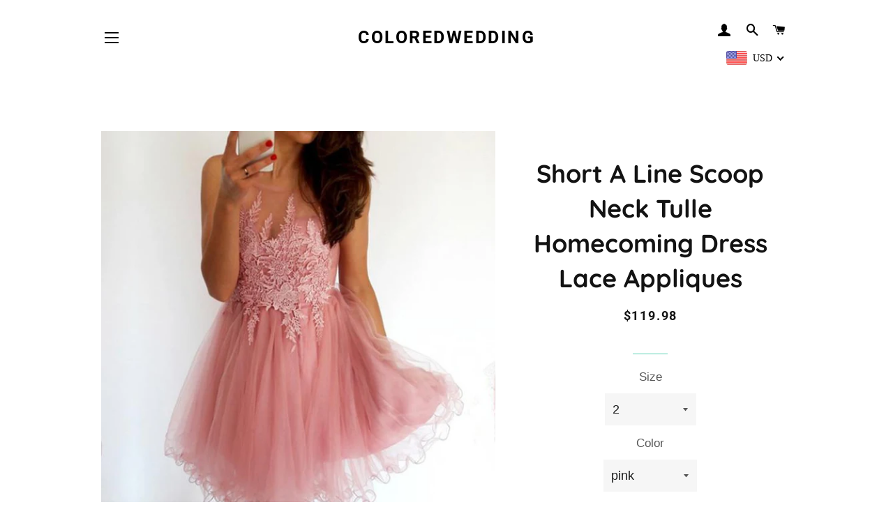

--- FILE ---
content_type: text/html; charset=utf-8
request_url: https://www.coloredwedding.com/products/short-a-line-scoop-neck-tulle-homecoming-dress-lace-appliques
body_size: 33542
content:
<!doctype html>
<html class="no-js" lang="en">
<head>

  <!-- Basic page needs ================================================== -->
  <meta charset="utf-8">
  <meta http-equiv="X-UA-Compatible" content="IE=edge,chrome=1">

  

  <!-- Title and description ================================================== -->
  <title>
  cute prom short dresses lace appliques homecoming dresses open back &ndash; coloredwedding
  </title>

  
  <meta name="description" content="Item:Short Homecoming Dresses Occasion:Prom,Homecoming,Graduation,Cocktail,Party,8th grade prom,bridesmaids,birthday party">
  

  <!-- Helpers ================================================== -->
  <!-- /snippets/social-meta-tags.liquid -->




<meta property="og:site_name" content="coloredwedding">
<meta property="og:url" content="https://www.coloredwedding.com/products/short-a-line-scoop-neck-tulle-homecoming-dress-lace-appliques">
<meta property="og:title" content="cute prom short dresses lace appliques homecoming dresses open back">
<meta property="og:type" content="product">
<meta property="og:description" content="Item:Short Homecoming Dresses Occasion:Prom,Homecoming,Graduation,Cocktail,Party,8th grade prom,bridesmaids,birthday party">

  <meta property="og:price:amount" content="119.98">
  <meta property="og:price:currency" content="USD">

<meta property="og:image" content="http://www.coloredwedding.com/cdn/shop/products/IMG_1264__2_1200x1200.jpg?v=1571718890"><meta property="og:image" content="http://www.coloredwedding.com/cdn/shop/products/IMG_1264_1200x1200.jpg?v=1571718890"><meta property="og:image" content="http://www.coloredwedding.com/cdn/shop/products/IMG_1264__2_40dc8ef3-936c-4828-843d-d7e0ca137b83_1200x1200.jpg?v=1571718890">
<meta property="og:image:secure_url" content="https://www.coloredwedding.com/cdn/shop/products/IMG_1264__2_1200x1200.jpg?v=1571718890"><meta property="og:image:secure_url" content="https://www.coloredwedding.com/cdn/shop/products/IMG_1264_1200x1200.jpg?v=1571718890"><meta property="og:image:secure_url" content="https://www.coloredwedding.com/cdn/shop/products/IMG_1264__2_40dc8ef3-936c-4828-843d-d7e0ca137b83_1200x1200.jpg?v=1571718890">


<meta name="twitter:card" content="summary_large_image">
<meta name="twitter:title" content="cute prom short dresses lace appliques homecoming dresses open back">
<meta name="twitter:description" content="Item:Short Homecoming Dresses Occasion:Prom,Homecoming,Graduation,Cocktail,Party,8th grade prom,bridesmaids,birthday party">

  <link rel="canonical" href="https://www.coloredwedding.com/products/short-a-line-scoop-neck-tulle-homecoming-dress-lace-appliques">
  <meta name="viewport" content="width=device-width,initial-scale=1,shrink-to-fit=no">
  <meta name="theme-color" content="#f20874">
  <style data-shopify>
  :root {
    --color-body-text: #565656;
    --color-body: #ffffff;
  }
</style>


  <!-- CSS ================================================== -->
  <link href="//www.coloredwedding.com/cdn/shop/t/53/assets/timber.scss.css?v=19791882126234322021759332510" rel="stylesheet" type="text/css" media="all" />
  <link href="//www.coloredwedding.com/cdn/shop/t/53/assets/theme.scss.css?v=1626921002133479711759332510" rel="stylesheet" type="text/css" media="all" />

  <!-- Sections ================================================== -->
  <script>
    window.theme = window.theme || {};
    theme.strings = {
      zoomClose: "Close (Esc)",
      zoomPrev: "Previous (Left arrow key)",
      zoomNext: "Next (Right arrow key)",
      moneyFormat: "\u003cspan class=money\u003e${{amount}}\u003c\/span\u003e",
      addressError: "Error looking up that address",
      addressNoResults: "No results for that address",
      addressQueryLimit: "You have exceeded the Google API usage limit. Consider upgrading to a \u003ca href=\"https:\/\/developers.google.com\/maps\/premium\/usage-limits\"\u003ePremium Plan\u003c\/a\u003e.",
      authError: "There was a problem authenticating your Google Maps account.",
      cartEmpty: "Your cart is currently empty.",
      cartCookie: "Enable cookies to use the shopping cart",
      cartSavings: "You're saving [savings]",
      productSlideLabel: "Slide [slide_number] of [slide_max]."
    };
    theme.settings = {
      cartType: "drawer",
      gridType: "collage"
    };</script>

  <script src="//www.coloredwedding.com/cdn/shop/t/53/assets/jquery-2.2.3.min.js?v=58211863146907186831634102210" type="text/javascript"></script>

  <script src="//www.coloredwedding.com/cdn/shop/t/53/assets/lazysizes.min.js?v=155223123402716617051634102211" async="async"></script>

  <script src="//www.coloredwedding.com/cdn/shop/t/53/assets/theme.js?v=29062867472078044291634102222" defer="defer"></script>

  <!-- Header hook for plugins ================================================== -->
  <script>window.performance && window.performance.mark && window.performance.mark('shopify.content_for_header.start');</script><meta id="shopify-digital-wallet" name="shopify-digital-wallet" content="/25065014/digital_wallets/dialog">
<link rel="alternate" hreflang="x-default" href="https://www.coloredwedding.com/products/short-a-line-scoop-neck-tulle-homecoming-dress-lace-appliques">
<link rel="alternate" hreflang="en" href="https://www.coloredwedding.com/products/short-a-line-scoop-neck-tulle-homecoming-dress-lace-appliques">
<link rel="alternate" hreflang="es" href="https://www.coloredwedding.com/es/products/short-a-line-scoop-neck-tulle-homecoming-dress-lace-appliques">
<link rel="alternate" hreflang="nl" href="https://www.coloredwedding.com/nl/products/short-a-line-scoop-neck-tulle-homecoming-dress-lace-appliques">
<link rel="alternate" type="application/json+oembed" href="https://www.coloredwedding.com/products/short-a-line-scoop-neck-tulle-homecoming-dress-lace-appliques.oembed">
<script async="async" src="/checkouts/internal/preloads.js?locale=en-US"></script>
<script id="shopify-features" type="application/json">{"accessToken":"56a0170a81fd6cc5068dd2c8f9bfdba4","betas":["rich-media-storefront-analytics"],"domain":"www.coloredwedding.com","predictiveSearch":true,"shopId":25065014,"locale":"en"}</script>
<script>var Shopify = Shopify || {};
Shopify.shop = "mermaidstudios.myshopify.com";
Shopify.locale = "en";
Shopify.currency = {"active":"USD","rate":"1.0"};
Shopify.country = "US";
Shopify.theme = {"name":"Brooklyn","id":127248695468,"schema_name":"Brooklyn","schema_version":"17.7.0","theme_store_id":730,"role":"main"};
Shopify.theme.handle = "null";
Shopify.theme.style = {"id":null,"handle":null};
Shopify.cdnHost = "www.coloredwedding.com/cdn";
Shopify.routes = Shopify.routes || {};
Shopify.routes.root = "/";</script>
<script type="module">!function(o){(o.Shopify=o.Shopify||{}).modules=!0}(window);</script>
<script>!function(o){function n(){var o=[];function n(){o.push(Array.prototype.slice.apply(arguments))}return n.q=o,n}var t=o.Shopify=o.Shopify||{};t.loadFeatures=n(),t.autoloadFeatures=n()}(window);</script>
<script id="shop-js-analytics" type="application/json">{"pageType":"product"}</script>
<script defer="defer" async type="module" src="//www.coloredwedding.com/cdn/shopifycloud/shop-js/modules/v2/client.init-shop-cart-sync_IZsNAliE.en.esm.js"></script>
<script defer="defer" async type="module" src="//www.coloredwedding.com/cdn/shopifycloud/shop-js/modules/v2/chunk.common_0OUaOowp.esm.js"></script>
<script type="module">
  await import("//www.coloredwedding.com/cdn/shopifycloud/shop-js/modules/v2/client.init-shop-cart-sync_IZsNAliE.en.esm.js");
await import("//www.coloredwedding.com/cdn/shopifycloud/shop-js/modules/v2/chunk.common_0OUaOowp.esm.js");

  window.Shopify.SignInWithShop?.initShopCartSync?.({"fedCMEnabled":true,"windoidEnabled":true});

</script>
<script id="__st">var __st={"a":25065014,"offset":-28800,"reqid":"b47448f4-6b1f-4214-a628-dee307b63c24-1768493377","pageurl":"www.coloredwedding.com\/products\/short-a-line-scoop-neck-tulle-homecoming-dress-lace-appliques","u":"6f40ad1c3d49","p":"product","rtyp":"product","rid":1061162647599};</script>
<script>window.ShopifyPaypalV4VisibilityTracking = true;</script>
<script id="captcha-bootstrap">!function(){'use strict';const t='contact',e='account',n='new_comment',o=[[t,t],['blogs',n],['comments',n],[t,'customer']],c=[[e,'customer_login'],[e,'guest_login'],[e,'recover_customer_password'],[e,'create_customer']],r=t=>t.map((([t,e])=>`form[action*='/${t}']:not([data-nocaptcha='true']) input[name='form_type'][value='${e}']`)).join(','),a=t=>()=>t?[...document.querySelectorAll(t)].map((t=>t.form)):[];function s(){const t=[...o],e=r(t);return a(e)}const i='password',u='form_key',d=['recaptcha-v3-token','g-recaptcha-response','h-captcha-response',i],f=()=>{try{return window.sessionStorage}catch{return}},m='__shopify_v',_=t=>t.elements[u];function p(t,e,n=!1){try{const o=window.sessionStorage,c=JSON.parse(o.getItem(e)),{data:r}=function(t){const{data:e,action:n}=t;return t[m]||n?{data:e,action:n}:{data:t,action:n}}(c);for(const[e,n]of Object.entries(r))t.elements[e]&&(t.elements[e].value=n);n&&o.removeItem(e)}catch(o){console.error('form repopulation failed',{error:o})}}const l='form_type',E='cptcha';function T(t){t.dataset[E]=!0}const w=window,h=w.document,L='Shopify',v='ce_forms',y='captcha';let A=!1;((t,e)=>{const n=(g='f06e6c50-85a8-45c8-87d0-21a2b65856fe',I='https://cdn.shopify.com/shopifycloud/storefront-forms-hcaptcha/ce_storefront_forms_captcha_hcaptcha.v1.5.2.iife.js',D={infoText:'Protected by hCaptcha',privacyText:'Privacy',termsText:'Terms'},(t,e,n)=>{const o=w[L][v],c=o.bindForm;if(c)return c(t,g,e,D).then(n);var r;o.q.push([[t,g,e,D],n]),r=I,A||(h.body.append(Object.assign(h.createElement('script'),{id:'captcha-provider',async:!0,src:r})),A=!0)});var g,I,D;w[L]=w[L]||{},w[L][v]=w[L][v]||{},w[L][v].q=[],w[L][y]=w[L][y]||{},w[L][y].protect=function(t,e){n(t,void 0,e),T(t)},Object.freeze(w[L][y]),function(t,e,n,w,h,L){const[v,y,A,g]=function(t,e,n){const i=e?o:[],u=t?c:[],d=[...i,...u],f=r(d),m=r(i),_=r(d.filter((([t,e])=>n.includes(e))));return[a(f),a(m),a(_),s()]}(w,h,L),I=t=>{const e=t.target;return e instanceof HTMLFormElement?e:e&&e.form},D=t=>v().includes(t);t.addEventListener('submit',(t=>{const e=I(t);if(!e)return;const n=D(e)&&!e.dataset.hcaptchaBound&&!e.dataset.recaptchaBound,o=_(e),c=g().includes(e)&&(!o||!o.value);(n||c)&&t.preventDefault(),c&&!n&&(function(t){try{if(!f())return;!function(t){const e=f();if(!e)return;const n=_(t);if(!n)return;const o=n.value;o&&e.removeItem(o)}(t);const e=Array.from(Array(32),(()=>Math.random().toString(36)[2])).join('');!function(t,e){_(t)||t.append(Object.assign(document.createElement('input'),{type:'hidden',name:u})),t.elements[u].value=e}(t,e),function(t,e){const n=f();if(!n)return;const o=[...t.querySelectorAll(`input[type='${i}']`)].map((({name:t})=>t)),c=[...d,...o],r={};for(const[a,s]of new FormData(t).entries())c.includes(a)||(r[a]=s);n.setItem(e,JSON.stringify({[m]:1,action:t.action,data:r}))}(t,e)}catch(e){console.error('failed to persist form',e)}}(e),e.submit())}));const S=(t,e)=>{t&&!t.dataset[E]&&(n(t,e.some((e=>e===t))),T(t))};for(const o of['focusin','change'])t.addEventListener(o,(t=>{const e=I(t);D(e)&&S(e,y())}));const B=e.get('form_key'),M=e.get(l),P=B&&M;t.addEventListener('DOMContentLoaded',(()=>{const t=y();if(P)for(const e of t)e.elements[l].value===M&&p(e,B);[...new Set([...A(),...v().filter((t=>'true'===t.dataset.shopifyCaptcha))])].forEach((e=>S(e,t)))}))}(h,new URLSearchParams(w.location.search),n,t,e,['guest_login'])})(!0,!0)}();</script>
<script integrity="sha256-4kQ18oKyAcykRKYeNunJcIwy7WH5gtpwJnB7kiuLZ1E=" data-source-attribution="shopify.loadfeatures" defer="defer" src="//www.coloredwedding.com/cdn/shopifycloud/storefront/assets/storefront/load_feature-a0a9edcb.js" crossorigin="anonymous"></script>
<script data-source-attribution="shopify.dynamic_checkout.dynamic.init">var Shopify=Shopify||{};Shopify.PaymentButton=Shopify.PaymentButton||{isStorefrontPortableWallets:!0,init:function(){window.Shopify.PaymentButton.init=function(){};var t=document.createElement("script");t.src="https://www.coloredwedding.com/cdn/shopifycloud/portable-wallets/latest/portable-wallets.en.js",t.type="module",document.head.appendChild(t)}};
</script>
<script data-source-attribution="shopify.dynamic_checkout.buyer_consent">
  function portableWalletsHideBuyerConsent(e){var t=document.getElementById("shopify-buyer-consent"),n=document.getElementById("shopify-subscription-policy-button");t&&n&&(t.classList.add("hidden"),t.setAttribute("aria-hidden","true"),n.removeEventListener("click",e))}function portableWalletsShowBuyerConsent(e){var t=document.getElementById("shopify-buyer-consent"),n=document.getElementById("shopify-subscription-policy-button");t&&n&&(t.classList.remove("hidden"),t.removeAttribute("aria-hidden"),n.addEventListener("click",e))}window.Shopify?.PaymentButton&&(window.Shopify.PaymentButton.hideBuyerConsent=portableWalletsHideBuyerConsent,window.Shopify.PaymentButton.showBuyerConsent=portableWalletsShowBuyerConsent);
</script>
<script>
  function portableWalletsCleanup(e){e&&e.src&&console.error("Failed to load portable wallets script "+e.src);var t=document.querySelectorAll("shopify-accelerated-checkout .shopify-payment-button__skeleton, shopify-accelerated-checkout-cart .wallet-cart-button__skeleton"),e=document.getElementById("shopify-buyer-consent");for(let e=0;e<t.length;e++)t[e].remove();e&&e.remove()}function portableWalletsNotLoadedAsModule(e){e instanceof ErrorEvent&&"string"==typeof e.message&&e.message.includes("import.meta")&&"string"==typeof e.filename&&e.filename.includes("portable-wallets")&&(window.removeEventListener("error",portableWalletsNotLoadedAsModule),window.Shopify.PaymentButton.failedToLoad=e,"loading"===document.readyState?document.addEventListener("DOMContentLoaded",window.Shopify.PaymentButton.init):window.Shopify.PaymentButton.init())}window.addEventListener("error",portableWalletsNotLoadedAsModule);
</script>

<script type="module" src="https://www.coloredwedding.com/cdn/shopifycloud/portable-wallets/latest/portable-wallets.en.js" onError="portableWalletsCleanup(this)" crossorigin="anonymous"></script>
<script nomodule>
  document.addEventListener("DOMContentLoaded", portableWalletsCleanup);
</script>

<link id="shopify-accelerated-checkout-styles" rel="stylesheet" media="screen" href="https://www.coloredwedding.com/cdn/shopifycloud/portable-wallets/latest/accelerated-checkout-backwards-compat.css" crossorigin="anonymous">
<style id="shopify-accelerated-checkout-cart">
        #shopify-buyer-consent {
  margin-top: 1em;
  display: inline-block;
  width: 100%;
}

#shopify-buyer-consent.hidden {
  display: none;
}

#shopify-subscription-policy-button {
  background: none;
  border: none;
  padding: 0;
  text-decoration: underline;
  font-size: inherit;
  cursor: pointer;
}

#shopify-subscription-policy-button::before {
  box-shadow: none;
}

      </style>

<script>window.performance && window.performance.mark && window.performance.mark('shopify.content_for_header.end');</script>

  <script src="//www.coloredwedding.com/cdn/shop/t/53/assets/modernizr.min.js?v=21391054748206432451634102211" type="text/javascript"></script>

  
  


	<script>var loox_global_hash = '1655024666846';</script><style>.loox-reviews-default { max-width: 1200px; margin: 0 auto; }</style>
<!-- BEGIN app block: shopify://apps/beast-currency-converter/blocks/doubly/267afa86-a419-4d5b-a61b-556038e7294d -->


	<script>
		var DoublyGlobalCurrency, catchXHR = true, bccAppVersion = 1;
       	var DoublyGlobal = {
			theme : 'flags_theme',
			spanClass : 'money',
			cookieName : '_g1517479986',
			ratesUrl :  'https://init.grizzlyapps.com/9e32c84f0db4f7b1eb40c32bdb0bdea9',
			geoUrl : 'https://currency.grizzlyapps.com/83d400c612f9a099fab8f76dcab73a48',
			shopCurrency : 'USD',
            allowedCurrencies : '["USD","EUR","GBP","CAD","AUD"]',
			countriesJSON : '[]',
			currencyMessage : 'All orders are processed in USD. While the content of your cart is currently displayed in <span class="selected-currency"></span>, you will checkout using USD at the most current exchange rate.',
            currencyFormat : 'money_format',
			euroFormat : 'amount',
            removeDecimals : 0,
            roundDecimals : 0,
            roundTo : '99',
            autoSwitch : 0,
			showPriceOnHover : 0,
            showCurrencyMessage : false,
			hideConverter : '',
			forceJqueryLoad : false,
			beeketing : true,
			themeScript : '',
			customerScriptBefore : '',
			customerScriptAfter : '',
			debug: false
		};

		<!-- inline script: fixes + various plugin js functions -->
		DoublyGlobal.themeScript = "if(DoublyGlobal.debug) debugger;jQueryGrizzly('head').append('<style> #shopify-section-header { z-index:1; } .doubly-wrapper { margin-right:10px; } .doubly-nice-select .current { color:#000 !important; } .doubly-nice-select:after { border-color:#000; } .doubly-wrapper .doubly-nice-select .current { font-family:\"Montserrat\"; } .is-light .doubly-nice-select .current { color:#fff !important; } .is-light .doubly-nice-select:after { border-color:#fff; } .site-nav--mobile.text-right .doubly-wrapper { position:absolute; right:5px; top:60px; } \/* margin:5px 0 45px; *\/ <\/style>'); jQueryGrizzly('body>.doubly-wrapper').remove(); if (jQueryGrizzly('#AccessibleNav>.doubly-wrapper').length==0) { jQueryGrizzly('.header-wrapper .grid__item #AccessibleNav').parent().append('<div class=\"doubly-wrapper\"><\/div>'); } jQueryGrizzly('.site-nav--mobile.text-right').append('<div class=\"doubly-wrapper\"><\/div>'); jQueryGrizzly('.single-option-radio label').bind('click.single-option-radio',function() { setTimeout(function(){DoublyCurrency.convertAll(jQueryGrizzly('[name=doubly-currencies]').val());initExtraFeatures();},1); }); if (jQueryGrizzly('form.cart .doubly-message').length==0) { jQueryGrizzly('.cart__row').last().before('<div class=\"doubly-message\"><\/div>'); } jQueryGrizzly(document).ajaxComplete(function() { setTimeout(function(){DoublyCurrency.convertAll(jQueryGrizzly('[name=doubly-currencies]').val());},1000); if (jQueryGrizzly('#CartDrawer .doubly-message').length==0) { jQueryGrizzly('.ajaxcart__inner').append('<div class=\"doubly-message\"><\/div>'); } }); function doublyResizeBanner() { if (jQueryGrizzly(window).width()<=768) { jQueryGrizzly('#doubly-resize-banner').remove(); var bannerHeight = jQueryGrizzly('.announcement-bar .announcement-bar__message').parent().outerHeight() + 50 ; jQueryGrizzly('head').append('<style id=\"doubly-resize-banner\"> @media screen and (max-width:768px) { .doubly-wrapper { top:'+bannerHeight+'px !important; } } <\/style>'); } } function afterCurrencySwitcherInit() { if(!jQueryGrizzly('.doubly-wrapper .doubly-nice-select').hasClass('slim')) { jQueryGrizzly('.doubly-wrapper .doubly-nice-select').addClass('slim'); } doublyResizeBanner(); } jQueryGrizzly(window).resize(function(){ doublyResizeBanner(); }); jQueryGrizzly('.single-option-selector__radio').bind('change.single-option-selector__radio', function() { setTimeout(function(){ DoublyCurrency.convertAll(jQueryGrizzly('[name=doubly-currencies]').val()); initExtraFeatures(); },5); });";
                    DoublyGlobal.initNiceSelect = function(){
                        !function(e) {
                            e.fn.niceSelect = function() {
                                this.each(function() {
                                    var s = e(this);
                                    var t = s.next()
                                    , n = s.find('option')
                                    , a = s.find('option:selected');
                                    t.find('.current').html('<span class="flags flags-' + a.data('country') + '"></span> &nbsp;' + a.data('display') || a.text());
                                }),
                                e(document).off('.nice_select'),
                                e(document).on('click.nice_select', '.doubly-nice-select.doubly-nice-select', function(s) {
                                    var t = e(this);
                                    e('.doubly-nice-select').not(t).removeClass('open'),
                                    t.toggleClass('open'),
                                    t.hasClass('open') ? (t.find('.option'),
                                    t.find('.focus').removeClass('focus'),
                                    t.find('.selected').addClass('focus')) : t.focus()
                                }),
                                e(document).on('click.nice_select', function(s) {
                                    0 === e(s.target).closest('.doubly-nice-select').length && e('.doubly-nice-select').removeClass('open').find('.option')
                                }),
                                e(document).on('click.nice_select', '.doubly-nice-select .option', function(s) {
                                    var t = e(this);
                                    e('.doubly-nice-select').each(function() {
                                        var s = e(this).find('.option[data-value="' + t.data('value') + '"]')
                                        , n = s.closest('.doubly-nice-select');
                                        n.find('.selected').removeClass('selected'),
                                        s.addClass('selected');
                                        var a = '<span class="flags flags-' + s.data('country') + '"></span> &nbsp;' + s.data('display') || s.text();
                                        n.find('.current').html(a),
                                        n.prev('select').val(s.data('value')).trigger('change')
                                    })
                                }),
                                e(document).on('keydown.nice_select', '.doubly-nice-select', function(s) {
                                    var t = e(this)
                                    , n = e(t.find('.focus') || t.find('.list .option.selected'));
                                    if (32 == s.keyCode || 13 == s.keyCode)
                                        return t.hasClass('open') ? n.trigger('click') : t.trigger('click'),
                                        !1;
                                    if (40 == s.keyCode)
                                        return t.hasClass('open') ? n.next().length > 0 && (t.find('.focus').removeClass('focus'),
                                        n.next().addClass('focus')) : t.trigger('click'),
                                        !1;
                                    if (38 == s.keyCode)
                                        return t.hasClass('open') ? n.prev().length > 0 && (t.find('.focus').removeClass('focus'),
                                        n.prev().addClass('focus')) : t.trigger('click'),
                                        !1;
                                    if (27 == s.keyCode)
                                        t.hasClass('open') && t.trigger('click');
                                    else if (9 == s.keyCode && t.hasClass('open'))
                                        return !1
                                })
                            }
                        }(jQueryGrizzly);
                    };
                DoublyGlobal.addSelect = function(){
                    /* add select in select wrapper or body */  
                    if (jQueryGrizzly('.doubly-wrapper').length>0) { 
                        var doublyWrapper = '.doubly-wrapper';
                    } else if (jQueryGrizzly('.doubly-float').length==0) {
                        var doublyWrapper = '.doubly-float';
                        jQueryGrizzly('body').append('<div class="doubly-float"></div>');
                    }
                    document.querySelectorAll(doublyWrapper).forEach(function(el) {
                        el.insertAdjacentHTML('afterbegin', '<select class="currency-switcher right" name="doubly-currencies"><option value="USD" data-country="United-States" data-currency-symbol="&#36;" data-display="USD">US Dollar</option><option value="EUR" data-country="European-Union" data-currency-symbol="&#8364;" data-display="EUR">Euro</option><option value="GBP" data-country="United-Kingdom" data-currency-symbol="&#163;" data-display="GBP">British Pound Sterling</option><option value="CAD" data-country="Canada" data-currency-symbol="&#36;" data-display="CAD">Canadian Dollar</option><option value="AUD" data-country="Australia" data-currency-symbol="&#36;" data-display="AUD">Australian Dollar</option></select> <div class="doubly-nice-select currency-switcher right" data-nosnippet> <span class="current notranslate"></span> <ul class="list"> <li class="option notranslate" data-value="USD" data-country="United-States" data-currency-symbol="&#36;" data-display="USD"><span class="flags flags-United-States"></span> &nbsp;US Dollar</li><li class="option notranslate" data-value="EUR" data-country="European-Union" data-currency-symbol="&#8364;" data-display="EUR"><span class="flags flags-European-Union"></span> &nbsp;Euro</li><li class="option notranslate" data-value="GBP" data-country="United-Kingdom" data-currency-symbol="&#163;" data-display="GBP"><span class="flags flags-United-Kingdom"></span> &nbsp;British Pound Sterling</li><li class="option notranslate" data-value="CAD" data-country="Canada" data-currency-symbol="&#36;" data-display="CAD"><span class="flags flags-Canada"></span> &nbsp;Canadian Dollar</li><li class="option notranslate" data-value="AUD" data-country="Australia" data-currency-symbol="&#36;" data-display="AUD"><span class="flags flags-Australia"></span> &nbsp;Australian Dollar</li> </ul> </div>');
                    });
                }
		var bbb = "";
	</script>
	
	
	<!-- inline styles -->
	<style> 
		
		.flags{background-image:url("https://cdn.shopify.com/extensions/01997e3d-dbe8-7f57-a70f-4120f12c2b07/currency-54/assets/currency-flags.png")}
		.flags-small{background-image:url("https://cdn.shopify.com/extensions/01997e3d-dbe8-7f57-a70f-4120f12c2b07/currency-54/assets/currency-flags-small.png")}
		select.currency-switcher{display:none}.doubly-nice-select{-webkit-tap-highlight-color:transparent;background-color:#fff;border-radius:5px;border:1px solid #e8e8e8;box-sizing:border-box;cursor:pointer;display:block;float:left;font-family:"Helvetica Neue",Arial;font-size:14px;font-weight:400;height:42px;line-height:40px;outline:0;padding-left:12px;padding-right:30px;position:relative;text-align:left!important;transition:none;/*transition:all .2s ease-in-out;*/-webkit-user-select:none;-moz-user-select:none;-ms-user-select:none;user-select:none;white-space:nowrap;width:auto}.doubly-nice-select:hover{border-color:#dbdbdb}.doubly-nice-select.open,.doubly-nice-select:active,.doubly-nice-select:focus{border-color:#88bfff}.doubly-nice-select:after{border-bottom:2px solid #999;border-right:2px solid #999;content:"";display:block;height:5px;box-sizing:content-box;pointer-events:none;position:absolute;right:14px;top:16px;-webkit-transform-origin:66% 66%;transform-origin:66% 66%;-webkit-transform:rotate(45deg);transform:rotate(45deg);transition:transform .15s ease-in-out;width:5px}.doubly-nice-select.open:after{-webkit-transform:rotate(-135deg);transform:rotate(-135deg)}.doubly-nice-select.open .list{opacity:1;pointer-events:auto;-webkit-transform:scale(1) translateY(0);transform:scale(1) translateY(0); z-index:1000000 !important;}.doubly-nice-select.disabled{border-color:#ededed;color:#999;pointer-events:none}.doubly-nice-select.disabled:after{border-color:#ccc}.doubly-nice-select.wide{width:100%}.doubly-nice-select.wide .list{left:0!important;right:0!important}.doubly-nice-select.right{float:right}.doubly-nice-select.right .list{left:auto;right:0}.doubly-nice-select.small{font-size:12px;height:36px;line-height:34px}.doubly-nice-select.small:after{height:4px;width:4px}.flags-Afghanistan,.flags-Albania,.flags-Algeria,.flags-Andorra,.flags-Angola,.flags-Antigua-and-Barbuda,.flags-Argentina,.flags-Armenia,.flags-Aruba,.flags-Australia,.flags-Austria,.flags-Azerbaijan,.flags-Bahamas,.flags-Bahrain,.flags-Bangladesh,.flags-Barbados,.flags-Belarus,.flags-Belgium,.flags-Belize,.flags-Benin,.flags-Bermuda,.flags-Bhutan,.flags-Bitcoin,.flags-Bolivia,.flags-Bosnia-and-Herzegovina,.flags-Botswana,.flags-Brazil,.flags-Brunei,.flags-Bulgaria,.flags-Burkina-Faso,.flags-Burundi,.flags-Cambodia,.flags-Cameroon,.flags-Canada,.flags-Cape-Verde,.flags-Cayman-Islands,.flags-Central-African-Republic,.flags-Chad,.flags-Chile,.flags-China,.flags-Colombia,.flags-Comoros,.flags-Congo-Democratic,.flags-Congo-Republic,.flags-Costa-Rica,.flags-Cote-d_Ivoire,.flags-Croatia,.flags-Cuba,.flags-Curacao,.flags-Cyprus,.flags-Czech-Republic,.flags-Denmark,.flags-Djibouti,.flags-Dominica,.flags-Dominican-Republic,.flags-East-Timor,.flags-Ecuador,.flags-Egypt,.flags-El-Salvador,.flags-Equatorial-Guinea,.flags-Eritrea,.flags-Estonia,.flags-Ethiopia,.flags-European-Union,.flags-Falkland-Islands,.flags-Fiji,.flags-Finland,.flags-France,.flags-Gabon,.flags-Gambia,.flags-Georgia,.flags-Germany,.flags-Ghana,.flags-Gibraltar,.flags-Grecee,.flags-Grenada,.flags-Guatemala,.flags-Guernsey,.flags-Guinea,.flags-Guinea-Bissau,.flags-Guyana,.flags-Haiti,.flags-Honduras,.flags-Hong-Kong,.flags-Hungary,.flags-IMF,.flags-Iceland,.flags-India,.flags-Indonesia,.flags-Iran,.flags-Iraq,.flags-Ireland,.flags-Isle-of-Man,.flags-Israel,.flags-Italy,.flags-Jamaica,.flags-Japan,.flags-Jersey,.flags-Jordan,.flags-Kazakhstan,.flags-Kenya,.flags-Korea-North,.flags-Korea-South,.flags-Kosovo,.flags-Kuwait,.flags-Kyrgyzstan,.flags-Laos,.flags-Latvia,.flags-Lebanon,.flags-Lesotho,.flags-Liberia,.flags-Libya,.flags-Liechtenstein,.flags-Lithuania,.flags-Luxembourg,.flags-Macao,.flags-Macedonia,.flags-Madagascar,.flags-Malawi,.flags-Malaysia,.flags-Maldives,.flags-Mali,.flags-Malta,.flags-Marshall-Islands,.flags-Mauritania,.flags-Mauritius,.flags-Mexico,.flags-Micronesia-_Federated_,.flags-Moldova,.flags-Monaco,.flags-Mongolia,.flags-Montenegro,.flags-Morocco,.flags-Mozambique,.flags-Myanmar,.flags-Namibia,.flags-Nauru,.flags-Nepal,.flags-Netherlands,.flags-New-Zealand,.flags-Nicaragua,.flags-Niger,.flags-Nigeria,.flags-Norway,.flags-Oman,.flags-Pakistan,.flags-Palau,.flags-Panama,.flags-Papua-New-Guinea,.flags-Paraguay,.flags-Peru,.flags-Philippines,.flags-Poland,.flags-Portugal,.flags-Qatar,.flags-Romania,.flags-Russia,.flags-Rwanda,.flags-Saint-Helena,.flags-Saint-Kitts-and-Nevis,.flags-Saint-Lucia,.flags-Saint-Vincent-and-the-Grenadines,.flags-Samoa,.flags-San-Marino,.flags-Sao-Tome-and-Principe,.flags-Saudi-Arabia,.flags-Seborga,.flags-Senegal,.flags-Serbia,.flags-Seychelles,.flags-Sierra-Leone,.flags-Singapore,.flags-Slovakia,.flags-Slovenia,.flags-Solomon-Islands,.flags-Somalia,.flags-South-Africa,.flags-South-Sudan,.flags-Spain,.flags-Sri-Lanka,.flags-Sudan,.flags-Suriname,.flags-Swaziland,.flags-Sweden,.flags-Switzerland,.flags-Syria,.flags-Taiwan,.flags-Tajikistan,.flags-Tanzania,.flags-Thailand,.flags-Togo,.flags-Tonga,.flags-Trinidad-and-Tobago,.flags-Tunisia,.flags-Turkey,.flags-Turkmenistan,.flags-Tuvalu,.flags-Uganda,.flags-Ukraine,.flags-United-Arab-Emirates,.flags-United-Kingdom,.flags-United-States,.flags-Uruguay,.flags-Uzbekistan,.flags-Vanuatu,.flags-Vatican-City,.flags-Venezuela,.flags-Vietnam,.flags-Wallis-and-Futuna,.flags-XAG,.flags-XAU,.flags-XPT,.flags-Yemen,.flags-Zambia,.flags-Zimbabwe{width:30px;height:20px}.doubly-nice-select.small .option{line-height:34px;min-height:34px}.doubly-nice-select .list{background-color:#fff;border-radius:5px;box-shadow:0 0 0 1px rgba(68,68,68,.11);box-sizing:border-box;margin:4px 0 0!important;opacity:0;overflow:scroll;overflow-x:hidden;padding:0;pointer-events:none;position:absolute;top:100%;max-height:260px;left:0;-webkit-transform-origin:50% 0;transform-origin:50% 0;-webkit-transform:scale(.75) translateY(-21px);transform:scale(.75) translateY(-21px);transition:all .2s cubic-bezier(.5,0,0,1.25),opacity .15s ease-out;z-index:100000}.doubly-nice-select .current img,.doubly-nice-select .option img{vertical-align:top;padding-top:10px}.doubly-nice-select .list:hover .option:not(:hover){background-color:transparent!important}.doubly-nice-select .option{font-size:13px !important;float:none!important;text-align:left !important;margin:0px !important;font-family:Helvetica Neue,Arial !important;letter-spacing:normal;text-transform:none;display:block!important;cursor:pointer;font-weight:400;line-height:40px!important;list-style:none;min-height:40px;min-width:55px;margin-bottom:0;outline:0;padding-left:18px!important;padding-right:52px!important;text-align:left;transition:all .2s}.doubly-nice-select .option.focus,.doubly-nice-select .option.selected.focus,.doubly-nice-select .option:hover{background-color:#f6f6f6}.doubly-nice-select .option.selected{font-weight:700}.doubly-nice-select .current img{line-height:45px}.doubly-nice-select.slim{padding:0 18px 0 0;height:20px;line-height:20px;border:0;background:0 0!important}.doubly-nice-select.slim .current .flags{margin-top:0 !important}.doubly-nice-select.slim:after{right:4px;top:6px}.flags{background-repeat:no-repeat;display:block;margin:10px 4px 0 0 !important;float:left}.flags-Zimbabwe{background-position:-5px -5px}.flags-Zambia{background-position:-45px -5px}.flags-Yemen{background-position:-85px -5px}.flags-Vietnam{background-position:-125px -5px}.flags-Venezuela{background-position:-165px -5px}.flags-Vatican-City{background-position:-205px -5px}.flags-Vanuatu{background-position:-245px -5px}.flags-Uzbekistan{background-position:-285px -5px}.flags-Uruguay{background-position:-325px -5px}.flags-United-States{background-position:-365px -5px}.flags-United-Kingdom{background-position:-405px -5px}.flags-United-Arab-Emirates{background-position:-445px -5px}.flags-Ukraine{background-position:-5px -35px}.flags-Uganda{background-position:-45px -35px}.flags-Tuvalu{background-position:-85px -35px}.flags-Turkmenistan{background-position:-125px -35px}.flags-Turkey{background-position:-165px -35px}.flags-Tunisia{background-position:-205px -35px}.flags-Trinidad-and-Tobago{background-position:-245px -35px}.flags-Tonga{background-position:-285px -35px}.flags-Togo{background-position:-325px -35px}.flags-Thailand{background-position:-365px -35px}.flags-Tanzania{background-position:-405px -35px}.flags-Tajikistan{background-position:-445px -35px}.flags-Taiwan{background-position:-5px -65px}.flags-Syria{background-position:-45px -65px}.flags-Switzerland{background-position:-85px -65px}.flags-Sweden{background-position:-125px -65px}.flags-Swaziland{background-position:-165px -65px}.flags-Suriname{background-position:-205px -65px}.flags-Sudan{background-position:-245px -65px}.flags-Sri-Lanka{background-position:-285px -65px}.flags-Spain{background-position:-325px -65px}.flags-South-Sudan{background-position:-365px -65px}.flags-South-Africa{background-position:-405px -65px}.flags-Somalia{background-position:-445px -65px}.flags-Solomon-Islands{background-position:-5px -95px}.flags-Slovenia{background-position:-45px -95px}.flags-Slovakia{background-position:-85px -95px}.flags-Singapore{background-position:-125px -95px}.flags-Sierra-Leone{background-position:-165px -95px}.flags-Seychelles{background-position:-205px -95px}.flags-Serbia{background-position:-245px -95px}.flags-Senegal{background-position:-285px -95px}.flags-Saudi-Arabia{background-position:-325px -95px}.flags-Sao-Tome-and-Principe{background-position:-365px -95px}.flags-San-Marino{background-position:-405px -95px}.flags-Samoa{background-position:-445px -95px}.flags-Saint-Vincent-and-the-Grenadines{background-position:-5px -125px}.flags-Saint-Lucia{background-position:-45px -125px}.flags-Saint-Kitts-and-Nevis{background-position:-85px -125px}.flags-Rwanda{background-position:-125px -125px}.flags-Russia{background-position:-165px -125px}.flags-Romania{background-position:-205px -125px}.flags-Qatar{background-position:-245px -125px}.flags-Portugal{background-position:-285px -125px}.flags-Poland{background-position:-325px -125px}.flags-Philippines{background-position:-365px -125px}.flags-Peru{background-position:-405px -125px}.flags-Paraguay{background-position:-445px -125px}.flags-Papua-New-Guinea{background-position:-5px -155px}.flags-Panama{background-position:-45px -155px}.flags-Palau{background-position:-85px -155px}.flags-Pakistan{background-position:-125px -155px}.flags-Oman{background-position:-165px -155px}.flags-Norway{background-position:-205px -155px}.flags-Nigeria{background-position:-245px -155px}.flags-Niger{background-position:-285px -155px}.flags-Nicaragua{background-position:-325px -155px}.flags-New-Zealand{background-position:-365px -155px}.flags-Netherlands{background-position:-405px -155px}.flags-Nepal{background-position:-445px -155px}.flags-Nauru{background-position:-5px -185px}.flags-Namibia{background-position:-45px -185px}.flags-Myanmar{background-position:-85px -185px}.flags-Mozambique{background-position:-125px -185px}.flags-Morocco{background-position:-165px -185px}.flags-Montenegro{background-position:-205px -185px}.flags-Mongolia{background-position:-245px -185px}.flags-Monaco{background-position:-285px -185px}.flags-Moldova{background-position:-325px -185px}.flags-Micronesia-_Federated_{background-position:-365px -185px}.flags-Mexico{background-position:-405px -185px}.flags-Mauritius{background-position:-445px -185px}.flags-Mauritania{background-position:-5px -215px}.flags-Marshall-Islands{background-position:-45px -215px}.flags-Malta{background-position:-85px -215px}.flags-Mali{background-position:-125px -215px}.flags-Maldives{background-position:-165px -215px}.flags-Malaysia{background-position:-205px -215px}.flags-Malawi{background-position:-245px -215px}.flags-Madagascar{background-position:-285px -215px}.flags-Macedonia{background-position:-325px -215px}.flags-Luxembourg{background-position:-365px -215px}.flags-Lithuania{background-position:-405px -215px}.flags-Liechtenstein{background-position:-445px -215px}.flags-Libya{background-position:-5px -245px}.flags-Liberia{background-position:-45px -245px}.flags-Lesotho{background-position:-85px -245px}.flags-Lebanon{background-position:-125px -245px}.flags-Latvia{background-position:-165px -245px}.flags-Laos{background-position:-205px -245px}.flags-Kyrgyzstan{background-position:-245px -245px}.flags-Kuwait{background-position:-285px -245px}.flags-Kosovo{background-position:-325px -245px}.flags-Korea-South{background-position:-365px -245px}.flags-Korea-North{background-position:-405px -245px}.flags-Kiribati{width:30px;height:20px;background-position:-445px -245px}.flags-Kenya{background-position:-5px -275px}.flags-Kazakhstan{background-position:-45px -275px}.flags-Jordan{background-position:-85px -275px}.flags-Japan{background-position:-125px -275px}.flags-Jamaica{background-position:-165px -275px}.flags-Italy{background-position:-205px -275px}.flags-Israel{background-position:-245px -275px}.flags-Ireland{background-position:-285px -275px}.flags-Iraq{background-position:-325px -275px}.flags-Iran{background-position:-365px -275px}.flags-Indonesia{background-position:-405px -275px}.flags-India{background-position:-445px -275px}.flags-Iceland{background-position:-5px -305px}.flags-Hungary{background-position:-45px -305px}.flags-Honduras{background-position:-85px -305px}.flags-Haiti{background-position:-125px -305px}.flags-Guyana{background-position:-165px -305px}.flags-Guinea{background-position:-205px -305px}.flags-Guinea-Bissau{background-position:-245px -305px}.flags-Guatemala{background-position:-285px -305px}.flags-Grenada{background-position:-325px -305px}.flags-Grecee{background-position:-365px -305px}.flags-Ghana{background-position:-405px -305px}.flags-Germany{background-position:-445px -305px}.flags-Georgia{background-position:-5px -335px}.flags-Gambia{background-position:-45px -335px}.flags-Gabon{background-position:-85px -335px}.flags-France{background-position:-125px -335px}.flags-Finland{background-position:-165px -335px}.flags-Fiji{background-position:-205px -335px}.flags-Ethiopia{background-position:-245px -335px}.flags-Estonia{background-position:-285px -335px}.flags-Eritrea{background-position:-325px -335px}.flags-Equatorial-Guinea{background-position:-365px -335px}.flags-El-Salvador{background-position:-405px -335px}.flags-Egypt{background-position:-445px -335px}.flags-Ecuador{background-position:-5px -365px}.flags-East-Timor{background-position:-45px -365px}.flags-Dominican-Republic{background-position:-85px -365px}.flags-Dominica{background-position:-125px -365px}.flags-Djibouti{background-position:-165px -365px}.flags-Denmark{background-position:-205px -365px}.flags-Czech-Republic{background-position:-245px -365px}.flags-Cyprus{background-position:-285px -365px}.flags-Cuba{background-position:-325px -365px}.flags-Croatia{background-position:-365px -365px}.flags-Cote-d_Ivoire{background-position:-405px -365px}.flags-Costa-Rica{background-position:-445px -365px}.flags-Congo-Republic{background-position:-5px -395px}.flags-Congo-Democratic{background-position:-45px -395px}.flags-Comoros{background-position:-85px -395px}.flags-Colombia{background-position:-125px -395px}.flags-China{background-position:-165px -395px}.flags-Chile{background-position:-205px -395px}.flags-Chad{background-position:-245px -395px}.flags-Central-African-Republic{background-position:-285px -395px}.flags-Cape-Verde{background-position:-325px -395px}.flags-Canada{background-position:-365px -395px}.flags-Cameroon{background-position:-405px -395px}.flags-Cambodia{background-position:-445px -395px}.flags-Burundi{background-position:-5px -425px}.flags-Burkina-Faso{background-position:-45px -425px}.flags-Bulgaria{background-position:-85px -425px}.flags-Brunei{background-position:-125px -425px}.flags-Brazil{background-position:-165px -425px}.flags-Botswana{background-position:-205px -425px}.flags-Bosnia-and-Herzegovina{background-position:-245px -425px}.flags-Bolivia{background-position:-285px -425px}.flags-Bhutan{background-position:-325px -425px}.flags-Benin{background-position:-365px -425px}.flags-Belize{background-position:-405px -425px}.flags-Belgium{background-position:-445px -425px}.flags-Belarus{background-position:-5px -455px}.flags-Barbados{background-position:-45px -455px}.flags-Bangladesh{background-position:-85px -455px}.flags-Bahrain{background-position:-125px -455px}.flags-Bahamas{background-position:-165px -455px}.flags-Azerbaijan{background-position:-205px -455px}.flags-Austria{background-position:-245px -455px}.flags-Australia{background-position:-285px -455px}.flags-Armenia{background-position:-325px -455px}.flags-Argentina{background-position:-365px -455px}.flags-Antigua-and-Barbuda{background-position:-405px -455px}.flags-Andorra{background-position:-445px -455px}.flags-Algeria{background-position:-5px -485px}.flags-Albania{background-position:-45px -485px}.flags-Afghanistan{background-position:-85px -485px}.flags-Bermuda{background-position:-125px -485px}.flags-European-Union{background-position:-165px -485px}.flags-XPT{background-position:-205px -485px}.flags-XAU{background-position:-245px -485px}.flags-XAG{background-position:-285px -485px}.flags-Wallis-and-Futuna{background-position:-325px -485px}.flags-Seborga{background-position:-365px -485px}.flags-Aruba{background-position:-405px -485px}.flags-Angola{background-position:-445px -485px}.flags-Saint-Helena{background-position:-485px -5px}.flags-Macao{background-position:-485px -35px}.flags-Jersey{background-position:-485px -65px}.flags-Isle-of-Man{background-position:-485px -95px}.flags-IMF{background-position:-485px -125px}.flags-Hong-Kong{background-position:-485px -155px}.flags-Guernsey{background-position:-485px -185px}.flags-Gibraltar{background-position:-485px -215px}.flags-Falkland-Islands{background-position:-485px -245px}.flags-Curacao{background-position:-485px -275px}.flags-Cayman-Islands{background-position:-485px -305px}.flags-Bitcoin{background-position:-485px -335px}.flags-small{background-repeat:no-repeat;display:block;margin:5px 3px 0 0 !important;border:1px solid #fff;box-sizing:content-box;float:left}.doubly-nice-select.open .list .flags-small{margin-top:15px  !important}.flags-small.flags-Zimbabwe{width:15px;height:10px;background-position:0 0}.flags-small.flags-Zambia{width:15px;height:10px;background-position:-15px 0}.flags-small.flags-Yemen{width:15px;height:10px;background-position:-30px 0}.flags-small.flags-Vietnam{width:15px;height:10px;background-position:-45px 0}.flags-small.flags-Venezuela{width:15px;height:10px;background-position:-60px 0}.flags-small.flags-Vatican-City{width:15px;height:10px;background-position:-75px 0}.flags-small.flags-Vanuatu{width:15px;height:10px;background-position:-90px 0}.flags-small.flags-Uzbekistan{width:15px;height:10px;background-position:-105px 0}.flags-small.flags-Uruguay{width:15px;height:10px;background-position:-120px 0}.flags-small.flags-United-Kingdom{width:15px;height:10px;background-position:-150px 0}.flags-small.flags-United-Arab-Emirates{width:15px;height:10px;background-position:-165px 0}.flags-small.flags-Ukraine{width:15px;height:10px;background-position:0 -10px}.flags-small.flags-Uganda{width:15px;height:10px;background-position:-15px -10px}.flags-small.flags-Tuvalu{width:15px;height:10px;background-position:-30px -10px}.flags-small.flags-Turkmenistan{width:15px;height:10px;background-position:-45px -10px}.flags-small.flags-Turkey{width:15px;height:10px;background-position:-60px -10px}.flags-small.flags-Tunisia{width:15px;height:10px;background-position:-75px -10px}.flags-small.flags-Trinidad-and-Tobago{width:15px;height:10px;background-position:-90px -10px}.flags-small.flags-Tonga{width:15px;height:10px;background-position:-105px -10px}.flags-small.flags-Togo{width:15px;height:10px;background-position:-120px -10px}.flags-small.flags-Thailand{width:15px;height:10px;background-position:-135px -10px}.flags-small.flags-Tanzania{width:15px;height:10px;background-position:-150px -10px}.flags-small.flags-Tajikistan{width:15px;height:10px;background-position:-165px -10px}.flags-small.flags-Taiwan{width:15px;height:10px;background-position:0 -20px}.flags-small.flags-Syria{width:15px;height:10px;background-position:-15px -20px}.flags-small.flags-Switzerland{width:15px;height:10px;background-position:-30px -20px}.flags-small.flags-Sweden{width:15px;height:10px;background-position:-45px -20px}.flags-small.flags-Swaziland{width:15px;height:10px;background-position:-60px -20px}.flags-small.flags-Suriname{width:15px;height:10px;background-position:-75px -20px}.flags-small.flags-Sudan{width:15px;height:10px;background-position:-90px -20px}.flags-small.flags-Sri-Lanka{width:15px;height:10px;background-position:-105px -20px}.flags-small.flags-Spain{width:15px;height:10px;background-position:-120px -20px}.flags-small.flags-South-Sudan{width:15px;height:10px;background-position:-135px -20px}.flags-small.flags-South-Africa{width:15px;height:10px;background-position:-150px -20px}.flags-small.flags-Somalia{width:15px;height:10px;background-position:-165px -20px}.flags-small.flags-Solomon-Islands{width:15px;height:10px;background-position:0 -30px}.flags-small.flags-Slovenia{width:15px;height:10px;background-position:-15px -30px}.flags-small.flags-Slovakia{width:15px;height:10px;background-position:-30px -30px}.flags-small.flags-Singapore{width:15px;height:10px;background-position:-45px -30px}.flags-small.flags-Sierra-Leone{width:15px;height:10px;background-position:-60px -30px}.flags-small.flags-Seychelles{width:15px;height:10px;background-position:-75px -30px}.flags-small.flags-Serbia{width:15px;height:10px;background-position:-90px -30px}.flags-small.flags-Senegal{width:15px;height:10px;background-position:-105px -30px}.flags-small.flags-Saudi-Arabia{width:15px;height:10px;background-position:-120px -30px}.flags-small.flags-Sao-Tome-and-Principe{width:15px;height:10px;background-position:-135px -30px}.flags-small.flags-San-Marino{width:15px;height:10px;background-position:-150px -30px}.flags-small.flags-Samoa{width:15px;height:10px;background-position:-165px -30px}.flags-small.flags-Saint-Vincent-and-the-Grenadines{width:15px;height:10px;background-position:0 -40px}.flags-small.flags-Saint-Lucia{width:15px;height:10px;background-position:-15px -40px}.flags-small.flags-Saint-Kitts-and-Nevis{width:15px;height:10px;background-position:-30px -40px}.flags-small.flags-Rwanda{width:15px;height:10px;background-position:-45px -40px}.flags-small.flags-Russia{width:15px;height:10px;background-position:-60px -40px}.flags-small.flags-Romania{width:15px;height:10px;background-position:-75px -40px}.flags-small.flags-Qatar{width:15px;height:10px;background-position:-90px -40px}.flags-small.flags-Portugal{width:15px;height:10px;background-position:-105px -40px}.flags-small.flags-Poland{width:15px;height:10px;background-position:-120px -40px}.flags-small.flags-Philippines{width:15px;height:10px;background-position:-135px -40px}.flags-small.flags-Peru{width:15px;height:10px;background-position:-150px -40px}.flags-small.flags-Paraguay{width:15px;height:10px;background-position:-165px -40px}.flags-small.flags-Papua-New-Guinea{width:15px;height:10px;background-position:0 -50px}.flags-small.flags-Panama{width:15px;height:10px;background-position:-15px -50px}.flags-small.flags-Palau{width:15px;height:10px;background-position:-30px -50px}.flags-small.flags-Pakistan{width:15px;height:10px;background-position:-45px -50px}.flags-small.flags-Oman{width:15px;height:10px;background-position:-60px -50px}.flags-small.flags-Norway{width:15px;height:10px;background-position:-75px -50px}.flags-small.flags-Nigeria{width:15px;height:10px;background-position:-90px -50px}.flags-small.flags-Niger{width:15px;height:10px;background-position:-105px -50px}.flags-small.flags-Nicaragua{width:15px;height:10px;background-position:-120px -50px}.flags-small.flags-New-Zealand{width:15px;height:10px;background-position:-135px -50px}.flags-small.flags-Netherlands{width:15px;height:10px;background-position:-150px -50px}.flags-small.flags-Nepal{width:15px;height:10px;background-position:-165px -50px}.flags-small.flags-Nauru{width:15px;height:10px;background-position:0 -60px}.flags-small.flags-Namibia{width:15px;height:10px;background-position:-15px -60px}.flags-small.flags-Myanmar{width:15px;height:10px;background-position:-30px -60px}.flags-small.flags-Mozambique{width:15px;height:10px;background-position:-45px -60px}.flags-small.flags-Morocco{width:15px;height:10px;background-position:-60px -60px}.flags-small.flags-Montenegro{width:15px;height:10px;background-position:-75px -60px}.flags-small.flags-Mongolia{width:15px;height:10px;background-position:-90px -60px}.flags-small.flags-Monaco{width:15px;height:10px;background-position:-105px -60px}.flags-small.flags-Moldova{width:15px;height:10px;background-position:-120px -60px}.flags-small.flags-Micronesia-_Federated_{width:15px;height:10px;background-position:-135px -60px}.flags-small.flags-Mexico{width:15px;height:10px;background-position:-150px -60px}.flags-small.flags-Mauritius{width:15px;height:10px;background-position:-165px -60px}.flags-small.flags-Mauritania{width:15px;height:10px;background-position:0 -70px}.flags-small.flags-Marshall-Islands{width:15px;height:10px;background-position:-15px -70px}.flags-small.flags-Malta{width:15px;height:10px;background-position:-30px -70px}.flags-small.flags-Mali{width:15px;height:10px;background-position:-45px -70px}.flags-small.flags-Maldives{width:15px;height:10px;background-position:-60px -70px}.flags-small.flags-Malaysia{width:15px;height:10px;background-position:-75px -70px}.flags-small.flags-Malawi{width:15px;height:10px;background-position:-90px -70px}.flags-small.flags-Madagascar{width:15px;height:10px;background-position:-105px -70px}.flags-small.flags-Macedonia{width:15px;height:10px;background-position:-120px -70px}.flags-small.flags-Luxembourg{width:15px;height:10px;background-position:-135px -70px}.flags-small.flags-Lithuania{width:15px;height:10px;background-position:-150px -70px}.flags-small.flags-Liechtenstein{width:15px;height:10px;background-position:-165px -70px}.flags-small.flags-Libya{width:15px;height:10px;background-position:0 -80px}.flags-small.flags-Liberia{width:15px;height:10px;background-position:-15px -80px}.flags-small.flags-Lesotho{width:15px;height:10px;background-position:-30px -80px}.flags-small.flags-Lebanon{width:15px;height:10px;background-position:-45px -80px}.flags-small.flags-Latvia{width:15px;height:10px;background-position:-60px -80px}.flags-small.flags-Laos{width:15px;height:10px;background-position:-75px -80px}.flags-small.flags-Kyrgyzstan{width:15px;height:10px;background-position:-90px -80px}.flags-small.flags-Kuwait{width:15px;height:10px;background-position:-105px -80px}.flags-small.flags-Kosovo{width:15px;height:10px;background-position:-120px -80px}.flags-small.flags-Korea-South{width:15px;height:10px;background-position:-135px -80px}.flags-small.flags-Korea-North{width:15px;height:10px;background-position:-150px -80px}.flags-small.flags-Kiribati{width:15px;height:10px;background-position:-165px -80px}.flags-small.flags-Kenya{width:15px;height:10px;background-position:0 -90px}.flags-small.flags-Kazakhstan{width:15px;height:10px;background-position:-15px -90px}.flags-small.flags-Jordan{width:15px;height:10px;background-position:-30px -90px}.flags-small.flags-Japan{width:15px;height:10px;background-position:-45px -90px}.flags-small.flags-Jamaica{width:15px;height:10px;background-position:-60px -90px}.flags-small.flags-Italy{width:15px;height:10px;background-position:-75px -90px}.flags-small.flags-Israel{width:15px;height:10px;background-position:-90px -90px}.flags-small.flags-Ireland{width:15px;height:10px;background-position:-105px -90px}.flags-small.flags-Iraq{width:15px;height:10px;background-position:-120px -90px}.flags-small.flags-Iran{width:15px;height:10px;background-position:-135px -90px}.flags-small.flags-Indonesia{width:15px;height:10px;background-position:-150px -90px}.flags-small.flags-India{width:15px;height:10px;background-position:-165px -90px}.flags-small.flags-Iceland{width:15px;height:10px;background-position:0 -100px}.flags-small.flags-Hungary{width:15px;height:10px;background-position:-15px -100px}.flags-small.flags-Honduras{width:15px;height:10px;background-position:-30px -100px}.flags-small.flags-Haiti{width:15px;height:10px;background-position:-45px -100px}.flags-small.flags-Guyana{width:15px;height:10px;background-position:-60px -100px}.flags-small.flags-Guinea{width:15px;height:10px;background-position:-75px -100px}.flags-small.flags-Guinea-Bissau{width:15px;height:10px;background-position:-90px -100px}.flags-small.flags-Guatemala{width:15px;height:10px;background-position:-105px -100px}.flags-small.flags-Grenada{width:15px;height:10px;background-position:-120px -100px}.flags-small.flags-Grecee{width:15px;height:10px;background-position:-135px -100px}.flags-small.flags-Ghana{width:15px;height:10px;background-position:-150px -100px}.flags-small.flags-Germany{width:15px;height:10px;background-position:-165px -100px}.flags-small.flags-Georgia{width:15px;height:10px;background-position:0 -110px}.flags-small.flags-Gambia{width:15px;height:10px;background-position:-15px -110px}.flags-small.flags-Gabon{width:15px;height:10px;background-position:-30px -110px}.flags-small.flags-France{width:15px;height:10px;background-position:-45px -110px}.flags-small.flags-Finland{width:15px;height:10px;background-position:-60px -110px}.flags-small.flags-Fiji{width:15px;height:10px;background-position:-75px -110px}.flags-small.flags-Ethiopia{width:15px;height:10px;background-position:-90px -110px}.flags-small.flags-Estonia{width:15px;height:10px;background-position:-105px -110px}.flags-small.flags-Eritrea{width:15px;height:10px;background-position:-120px -110px}.flags-small.flags-Equatorial-Guinea{width:15px;height:10px;background-position:-135px -110px}.flags-small.flags-El-Salvador{width:15px;height:10px;background-position:-150px -110px}.flags-small.flags-Egypt{width:15px;height:10px;background-position:-165px -110px}.flags-small.flags-Ecuador{width:15px;height:10px;background-position:0 -120px}.flags-small.flags-East-Timor{width:15px;height:10px;background-position:-15px -120px}.flags-small.flags-Dominican-Republic{width:15px;height:10px;background-position:-30px -120px}.flags-small.flags-Dominica{width:15px;height:10px;background-position:-45px -120px}.flags-small.flags-Djibouti{width:15px;height:10px;background-position:-60px -120px}.flags-small.flags-Denmark{width:15px;height:10px;background-position:-75px -120px}.flags-small.flags-Czech-Republic{width:15px;height:10px;background-position:-90px -120px}.flags-small.flags-Cyprus{width:15px;height:10px;background-position:-105px -120px}.flags-small.flags-Cuba{width:15px;height:10px;background-position:-120px -120px}.flags-small.flags-Croatia{width:15px;height:10px;background-position:-135px -120px}.flags-small.flags-Cote-d_Ivoire{width:15px;height:10px;background-position:-150px -120px}.flags-small.flags-Costa-Rica{width:15px;height:10px;background-position:-165px -120px}.flags-small.flags-Congo-Republic{width:15px;height:10px;background-position:0 -130px}.flags-small.flags-Congo-Democratic{width:15px;height:10px;background-position:-15px -130px}.flags-small.flags-Comoros{width:15px;height:10px;background-position:-30px -130px}.flags-small.flags-Colombia{width:15px;height:10px;background-position:-45px -130px}.flags-small.flags-China{width:15px;height:10px;background-position:-60px -130px}.flags-small.flags-Chile{width:15px;height:10px;background-position:-75px -130px}.flags-small.flags-Chad{width:15px;height:10px;background-position:-90px -130px}.flags-small.flags-Central-African-Republic{width:15px;height:10px;background-position:-105px -130px}.flags-small.flags-Cape-Verde{width:15px;height:10px;background-position:-120px -130px}.flags-small.flags-Canada{width:15px;height:10px;background-position:-135px -130px}.flags-small.flags-Cameroon{width:15px;height:10px;background-position:-150px -130px}.flags-small.flags-Cambodia{width:15px;height:10px;background-position:-165px -130px}.flags-small.flags-Burundi{width:15px;height:10px;background-position:0 -140px}.flags-small.flags-Burkina-Faso{width:15px;height:10px;background-position:-15px -140px}.flags-small.flags-Bulgaria{width:15px;height:10px;background-position:-30px -140px}.flags-small.flags-Brunei{width:15px;height:10px;background-position:-45px -140px}.flags-small.flags-Brazil{width:15px;height:10px;background-position:-60px -140px}.flags-small.flags-Botswana{width:15px;height:10px;background-position:-75px -140px}.flags-small.flags-Bosnia-and-Herzegovina{width:15px;height:10px;background-position:-90px -140px}.flags-small.flags-Bolivia{width:15px;height:10px;background-position:-105px -140px}.flags-small.flags-Bhutan{width:15px;height:10px;background-position:-120px -140px}.flags-small.flags-Benin{width:15px;height:10px;background-position:-135px -140px}.flags-small.flags-Belize{width:15px;height:10px;background-position:-150px -140px}.flags-small.flags-Belgium{width:15px;height:10px;background-position:-165px -140px}.flags-small.flags-Belarus{width:15px;height:10px;background-position:0 -150px}.flags-small.flags-Barbados{width:15px;height:10px;background-position:-15px -150px}.flags-small.flags-Bangladesh{width:15px;height:10px;background-position:-30px -150px}.flags-small.flags-Bahrain{width:15px;height:10px;background-position:-45px -150px}.flags-small.flags-Bahamas{width:15px;height:10px;background-position:-60px -150px}.flags-small.flags-Azerbaijan{width:15px;height:10px;background-position:-75px -150px}.flags-small.flags-Austria{width:15px;height:10px;background-position:-90px -150px}.flags-small.flags-Australia{width:15px;height:10px;background-position:-105px -150px}.flags-small.flags-Armenia{width:15px;height:10px;background-position:-120px -150px}.flags-small.flags-Argentina{width:15px;height:10px;background-position:-135px -150px}.flags-small.flags-Antigua-and-Barbuda{width:15px;height:10px;background-position:-150px -150px}.flags-small.flags-Andorra{width:15px;height:10px;background-position:-165px -150px}.flags-small.flags-Algeria{width:15px;height:10px;background-position:0 -160px}.flags-small.flags-Albania{width:15px;height:10px;background-position:-15px -160px}.flags-small.flags-Afghanistan{width:15px;height:10px;background-position:-30px -160px}.flags-small.flags-Bermuda{width:15px;height:10px;background-position:-45px -160px}.flags-small.flags-European-Union{width:15px;height:10px;background-position:-60px -160px}.flags-small.flags-United-States{width:15px;height:9px;background-position:-75px -160px}.flags-small.flags-XPT{width:15px;height:10px;background-position:-90px -160px}.flags-small.flags-XAU{width:15px;height:10px;background-position:-105px -160px}.flags-small.flags-XAG{width:15px;height:10px;background-position:-120px -160px}.flags-small.flags-Wallis-and-Futuna{width:15px;height:10px;background-position:-135px -160px}.flags-small.flags-Seborga{width:15px;height:10px;background-position:-150px -160px}.flags-small.flags-Aruba{width:15px;height:10px;background-position:-165px -160px}.flags-small.flags-Angola{width:15px;height:10px;background-position:0 -170px}.flags-small.flags-Saint-Helena{width:15px;height:10px;background-position:-15px -170px}.flags-small.flags-Macao{width:15px;height:10px;background-position:-30px -170px}.flags-small.flags-Jersey{width:15px;height:10px;background-position:-45px -170px}.flags-small.flags-Isle-of-Man{width:15px;height:10px;background-position:-60px -170px}.flags-small.flags-IMF{width:15px;height:10px;background-position:-75px -170px}.flags-small.flags-Hong-Kong{width:15px;height:10px;background-position:-90px -170px}.flags-small.flags-Guernsey{width:15px;height:10px;background-position:-105px -170px}.flags-small.flags-Gibraltar{width:15px;height:10px;background-position:-120px -170px}.flags-small.flags-Falkland-Islands{width:15px;height:10px;background-position:-135px -170px}.flags-small.flags-Curacao{width:15px;height:10px;background-position:-150px -170px}.flags-small.flags-Cayman-Islands{width:15px;height:10px;background-position:-165px -170px}.flags-small.flags-Bitcoin{width:15px;height:10px;background-position:-180px 0}.doubly-float .doubly-nice-select .list{left:0;right:auto}
		
		
		.layered-currency-switcher{width:auto;float:right;padding:0 0 0 50px;margin:0px;}.layered-currency-switcher li{display:block;float:left;font-size:15px;margin:0px;}.layered-currency-switcher li button.currency-switcher-btn{width:auto;height:auto;margin-bottom:0px;background:#fff;font-family:Arial!important;line-height:18px;border:1px solid #dadada;border-radius:25px;color:#9a9a9a;float:left;font-weight:700;margin-left:-46px;min-width:90px;position:relative;text-align:center;text-decoration:none;padding:10px 11px 10px 49px}.price-on-hover,.price-on-hover-wrapper{font-size:15px!important;line-height:25px!important}.layered-currency-switcher li button.currency-switcher-btn:focus{outline:0;-webkit-outline:none;-moz-outline:none;-o-outline:none}.layered-currency-switcher li button.currency-switcher-btn:hover{background:#ddf6cf;border-color:#a9d092;color:#89b171}.layered-currency-switcher li button.currency-switcher-btn span{display:none}.layered-currency-switcher li button.currency-switcher-btn:first-child{border-radius:25px}.layered-currency-switcher li button.currency-switcher-btn.selected{background:#de4c39;border-color:#de4c39;color:#fff;z-index:99;padding-left:23px!important;padding-right:23px!important}.layered-currency-switcher li button.currency-switcher-btn.selected span{display:inline-block}.doubly,.money{position:relative; font-weight:inherit !important; font-size:inherit !important;text-decoration:inherit !important;}.price-on-hover-wrapper{position:absolute;left:-50%;text-align:center;width:200%;top:110%;z-index:100000000}.price-on-hover{background:#333;border-color:#FFF!important;padding:2px 5px 3px;font-weight:400;border-radius:5px;font-family:Helvetica Neue,Arial;color:#fff;border:0}.price-on-hover:after{content:\"\";position:absolute;left:50%;margin-left:-4px;margin-top:-2px;width:0;height:0;border-bottom:solid 4px #333;border-left:solid 4px transparent;border-right:solid 4px transparent}.doubly-message{margin:5px 0}.doubly-wrapper{float:right}.doubly-float{position:fixed;bottom:10px;left:10px;right:auto;z-index:100000;}select.currency-switcher{margin:0px; position:relative; top:auto;}.doubly-nice-select, .doubly-nice-select .list { background: #FFFFFF; } .doubly-nice-select .current, .doubly-nice-select .list .option { color: #403F3F; } .doubly-nice-select .option:hover, .doubly-nice-select .option.focus, .doubly-nice-select .option.selected.focus { background-color: #F6F6F6; } .price-on-hover { background-color: #333333 !important; color: #FFFFFF !important; } .price-on-hover:after { border-bottom-color: #333333 !important;} .doubly-float .doubly-nice-select .list{top:-210px;left:0;right:auto}
	</style>
	
	<script src="https://cdn.shopify.com/extensions/01997e3d-dbe8-7f57-a70f-4120f12c2b07/currency-54/assets/doubly.js" async data-no-instant></script>



<!-- END app block --><link href="https://monorail-edge.shopifysvc.com" rel="dns-prefetch">
<script>(function(){if ("sendBeacon" in navigator && "performance" in window) {try {var session_token_from_headers = performance.getEntriesByType('navigation')[0].serverTiming.find(x => x.name == '_s').description;} catch {var session_token_from_headers = undefined;}var session_cookie_matches = document.cookie.match(/_shopify_s=([^;]*)/);var session_token_from_cookie = session_cookie_matches && session_cookie_matches.length === 2 ? session_cookie_matches[1] : "";var session_token = session_token_from_headers || session_token_from_cookie || "";function handle_abandonment_event(e) {var entries = performance.getEntries().filter(function(entry) {return /monorail-edge.shopifysvc.com/.test(entry.name);});if (!window.abandonment_tracked && entries.length === 0) {window.abandonment_tracked = true;var currentMs = Date.now();var navigation_start = performance.timing.navigationStart;var payload = {shop_id: 25065014,url: window.location.href,navigation_start,duration: currentMs - navigation_start,session_token,page_type: "product"};window.navigator.sendBeacon("https://monorail-edge.shopifysvc.com/v1/produce", JSON.stringify({schema_id: "online_store_buyer_site_abandonment/1.1",payload: payload,metadata: {event_created_at_ms: currentMs,event_sent_at_ms: currentMs}}));}}window.addEventListener('pagehide', handle_abandonment_event);}}());</script>
<script id="web-pixels-manager-setup">(function e(e,d,r,n,o){if(void 0===o&&(o={}),!Boolean(null===(a=null===(i=window.Shopify)||void 0===i?void 0:i.analytics)||void 0===a?void 0:a.replayQueue)){var i,a;window.Shopify=window.Shopify||{};var t=window.Shopify;t.analytics=t.analytics||{};var s=t.analytics;s.replayQueue=[],s.publish=function(e,d,r){return s.replayQueue.push([e,d,r]),!0};try{self.performance.mark("wpm:start")}catch(e){}var l=function(){var e={modern:/Edge?\/(1{2}[4-9]|1[2-9]\d|[2-9]\d{2}|\d{4,})\.\d+(\.\d+|)|Firefox\/(1{2}[4-9]|1[2-9]\d|[2-9]\d{2}|\d{4,})\.\d+(\.\d+|)|Chrom(ium|e)\/(9{2}|\d{3,})\.\d+(\.\d+|)|(Maci|X1{2}).+ Version\/(15\.\d+|(1[6-9]|[2-9]\d|\d{3,})\.\d+)([,.]\d+|)( \(\w+\)|)( Mobile\/\w+|) Safari\/|Chrome.+OPR\/(9{2}|\d{3,})\.\d+\.\d+|(CPU[ +]OS|iPhone[ +]OS|CPU[ +]iPhone|CPU IPhone OS|CPU iPad OS)[ +]+(15[._]\d+|(1[6-9]|[2-9]\d|\d{3,})[._]\d+)([._]\d+|)|Android:?[ /-](13[3-9]|1[4-9]\d|[2-9]\d{2}|\d{4,})(\.\d+|)(\.\d+|)|Android.+Firefox\/(13[5-9]|1[4-9]\d|[2-9]\d{2}|\d{4,})\.\d+(\.\d+|)|Android.+Chrom(ium|e)\/(13[3-9]|1[4-9]\d|[2-9]\d{2}|\d{4,})\.\d+(\.\d+|)|SamsungBrowser\/([2-9]\d|\d{3,})\.\d+/,legacy:/Edge?\/(1[6-9]|[2-9]\d|\d{3,})\.\d+(\.\d+|)|Firefox\/(5[4-9]|[6-9]\d|\d{3,})\.\d+(\.\d+|)|Chrom(ium|e)\/(5[1-9]|[6-9]\d|\d{3,})\.\d+(\.\d+|)([\d.]+$|.*Safari\/(?![\d.]+ Edge\/[\d.]+$))|(Maci|X1{2}).+ Version\/(10\.\d+|(1[1-9]|[2-9]\d|\d{3,})\.\d+)([,.]\d+|)( \(\w+\)|)( Mobile\/\w+|) Safari\/|Chrome.+OPR\/(3[89]|[4-9]\d|\d{3,})\.\d+\.\d+|(CPU[ +]OS|iPhone[ +]OS|CPU[ +]iPhone|CPU IPhone OS|CPU iPad OS)[ +]+(10[._]\d+|(1[1-9]|[2-9]\d|\d{3,})[._]\d+)([._]\d+|)|Android:?[ /-](13[3-9]|1[4-9]\d|[2-9]\d{2}|\d{4,})(\.\d+|)(\.\d+|)|Mobile Safari.+OPR\/([89]\d|\d{3,})\.\d+\.\d+|Android.+Firefox\/(13[5-9]|1[4-9]\d|[2-9]\d{2}|\d{4,})\.\d+(\.\d+|)|Android.+Chrom(ium|e)\/(13[3-9]|1[4-9]\d|[2-9]\d{2}|\d{4,})\.\d+(\.\d+|)|Android.+(UC? ?Browser|UCWEB|U3)[ /]?(15\.([5-9]|\d{2,})|(1[6-9]|[2-9]\d|\d{3,})\.\d+)\.\d+|SamsungBrowser\/(5\.\d+|([6-9]|\d{2,})\.\d+)|Android.+MQ{2}Browser\/(14(\.(9|\d{2,})|)|(1[5-9]|[2-9]\d|\d{3,})(\.\d+|))(\.\d+|)|K[Aa][Ii]OS\/(3\.\d+|([4-9]|\d{2,})\.\d+)(\.\d+|)/},d=e.modern,r=e.legacy,n=navigator.userAgent;return n.match(d)?"modern":n.match(r)?"legacy":"unknown"}(),u="modern"===l?"modern":"legacy",c=(null!=n?n:{modern:"",legacy:""})[u],f=function(e){return[e.baseUrl,"/wpm","/b",e.hashVersion,"modern"===e.buildTarget?"m":"l",".js"].join("")}({baseUrl:d,hashVersion:r,buildTarget:u}),m=function(e){var d=e.version,r=e.bundleTarget,n=e.surface,o=e.pageUrl,i=e.monorailEndpoint;return{emit:function(e){var a=e.status,t=e.errorMsg,s=(new Date).getTime(),l=JSON.stringify({metadata:{event_sent_at_ms:s},events:[{schema_id:"web_pixels_manager_load/3.1",payload:{version:d,bundle_target:r,page_url:o,status:a,surface:n,error_msg:t},metadata:{event_created_at_ms:s}}]});if(!i)return console&&console.warn&&console.warn("[Web Pixels Manager] No Monorail endpoint provided, skipping logging."),!1;try{return self.navigator.sendBeacon.bind(self.navigator)(i,l)}catch(e){}var u=new XMLHttpRequest;try{return u.open("POST",i,!0),u.setRequestHeader("Content-Type","text/plain"),u.send(l),!0}catch(e){return console&&console.warn&&console.warn("[Web Pixels Manager] Got an unhandled error while logging to Monorail."),!1}}}}({version:r,bundleTarget:l,surface:e.surface,pageUrl:self.location.href,monorailEndpoint:e.monorailEndpoint});try{o.browserTarget=l,function(e){var d=e.src,r=e.async,n=void 0===r||r,o=e.onload,i=e.onerror,a=e.sri,t=e.scriptDataAttributes,s=void 0===t?{}:t,l=document.createElement("script"),u=document.querySelector("head"),c=document.querySelector("body");if(l.async=n,l.src=d,a&&(l.integrity=a,l.crossOrigin="anonymous"),s)for(var f in s)if(Object.prototype.hasOwnProperty.call(s,f))try{l.dataset[f]=s[f]}catch(e){}if(o&&l.addEventListener("load",o),i&&l.addEventListener("error",i),u)u.appendChild(l);else{if(!c)throw new Error("Did not find a head or body element to append the script");c.appendChild(l)}}({src:f,async:!0,onload:function(){if(!function(){var e,d;return Boolean(null===(d=null===(e=window.Shopify)||void 0===e?void 0:e.analytics)||void 0===d?void 0:d.initialized)}()){var d=window.webPixelsManager.init(e)||void 0;if(d){var r=window.Shopify.analytics;r.replayQueue.forEach((function(e){var r=e[0],n=e[1],o=e[2];d.publishCustomEvent(r,n,o)})),r.replayQueue=[],r.publish=d.publishCustomEvent,r.visitor=d.visitor,r.initialized=!0}}},onerror:function(){return m.emit({status:"failed",errorMsg:"".concat(f," has failed to load")})},sri:function(e){var d=/^sha384-[A-Za-z0-9+/=]+$/;return"string"==typeof e&&d.test(e)}(c)?c:"",scriptDataAttributes:o}),m.emit({status:"loading"})}catch(e){m.emit({status:"failed",errorMsg:(null==e?void 0:e.message)||"Unknown error"})}}})({shopId: 25065014,storefrontBaseUrl: "https://www.coloredwedding.com",extensionsBaseUrl: "https://extensions.shopifycdn.com/cdn/shopifycloud/web-pixels-manager",monorailEndpoint: "https://monorail-edge.shopifysvc.com/unstable/produce_batch",surface: "storefront-renderer",enabledBetaFlags: ["2dca8a86"],webPixelsConfigList: [{"id":"68616364","configuration":"{\"tagID\":\"2612356121971\"}","eventPayloadVersion":"v1","runtimeContext":"STRICT","scriptVersion":"18031546ee651571ed29edbe71a3550b","type":"APP","apiClientId":3009811,"privacyPurposes":["ANALYTICS","MARKETING","SALE_OF_DATA"],"dataSharingAdjustments":{"protectedCustomerApprovalScopes":["read_customer_address","read_customer_email","read_customer_name","read_customer_personal_data","read_customer_phone"]}},{"id":"shopify-app-pixel","configuration":"{}","eventPayloadVersion":"v1","runtimeContext":"STRICT","scriptVersion":"0450","apiClientId":"shopify-pixel","type":"APP","privacyPurposes":["ANALYTICS","MARKETING"]},{"id":"shopify-custom-pixel","eventPayloadVersion":"v1","runtimeContext":"LAX","scriptVersion":"0450","apiClientId":"shopify-pixel","type":"CUSTOM","privacyPurposes":["ANALYTICS","MARKETING"]}],isMerchantRequest: false,initData: {"shop":{"name":"coloredwedding","paymentSettings":{"currencyCode":"USD"},"myshopifyDomain":"mermaidstudios.myshopify.com","countryCode":"US","storefrontUrl":"https:\/\/www.coloredwedding.com"},"customer":null,"cart":null,"checkout":null,"productVariants":[{"price":{"amount":119.98,"currencyCode":"USD"},"product":{"title":"Short A Line Scoop Neck Tulle Homecoming Dress Lace Appliques","vendor":"alinanova","id":"1061162647599","untranslatedTitle":"Short A Line Scoop Neck Tulle Homecoming Dress Lace Appliques","url":"\/products\/short-a-line-scoop-neck-tulle-homecoming-dress-lace-appliques","type":"homecoming dresses"},"id":"9949842374703","image":{"src":"\/\/www.coloredwedding.com\/cdn\/shop\/products\/IMG_1264__2.jpg?v=1571718890"},"sku":"100","title":"2 \/ pink","untranslatedTitle":"2 \/ pink"},{"price":{"amount":119.98,"currencyCode":"USD"},"product":{"title":"Short A Line Scoop Neck Tulle Homecoming Dress Lace Appliques","vendor":"alinanova","id":"1061162647599","untranslatedTitle":"Short A Line Scoop Neck Tulle Homecoming Dress Lace Appliques","url":"\/products\/short-a-line-scoop-neck-tulle-homecoming-dress-lace-appliques","type":"homecoming dresses"},"id":"9949842407471","image":{"src":"\/\/www.coloredwedding.com\/cdn\/shop\/products\/IMG_1264__2.jpg?v=1571718890"},"sku":"101","title":"4 \/ pink","untranslatedTitle":"4 \/ pink"},{"price":{"amount":119.98,"currencyCode":"USD"},"product":{"title":"Short A Line Scoop Neck Tulle Homecoming Dress Lace Appliques","vendor":"alinanova","id":"1061162647599","untranslatedTitle":"Short A Line Scoop Neck Tulle Homecoming Dress Lace Appliques","url":"\/products\/short-a-line-scoop-neck-tulle-homecoming-dress-lace-appliques","type":"homecoming dresses"},"id":"9949842440239","image":{"src":"\/\/www.coloredwedding.com\/cdn\/shop\/products\/IMG_1264__2.jpg?v=1571718890"},"sku":"102","title":"6 \/ pink","untranslatedTitle":"6 \/ pink"},{"price":{"amount":119.98,"currencyCode":"USD"},"product":{"title":"Short A Line Scoop Neck Tulle Homecoming Dress Lace Appliques","vendor":"alinanova","id":"1061162647599","untranslatedTitle":"Short A Line Scoop Neck Tulle Homecoming Dress Lace Appliques","url":"\/products\/short-a-line-scoop-neck-tulle-homecoming-dress-lace-appliques","type":"homecoming dresses"},"id":"9949842473007","image":{"src":"\/\/www.coloredwedding.com\/cdn\/shop\/products\/IMG_1264__2.jpg?v=1571718890"},"sku":"103","title":"8 \/ pink","untranslatedTitle":"8 \/ pink"},{"price":{"amount":119.98,"currencyCode":"USD"},"product":{"title":"Short A Line Scoop Neck Tulle Homecoming Dress Lace Appliques","vendor":"alinanova","id":"1061162647599","untranslatedTitle":"Short A Line Scoop Neck Tulle Homecoming Dress Lace Appliques","url":"\/products\/short-a-line-scoop-neck-tulle-homecoming-dress-lace-appliques","type":"homecoming dresses"},"id":"9949842505775","image":{"src":"\/\/www.coloredwedding.com\/cdn\/shop\/products\/IMG_1264__2.jpg?v=1571718890"},"sku":"104","title":"10 \/ pink","untranslatedTitle":"10 \/ pink"},{"price":{"amount":119.98,"currencyCode":"USD"},"product":{"title":"Short A Line Scoop Neck Tulle Homecoming Dress Lace Appliques","vendor":"alinanova","id":"1061162647599","untranslatedTitle":"Short A Line Scoop Neck Tulle Homecoming Dress Lace Appliques","url":"\/products\/short-a-line-scoop-neck-tulle-homecoming-dress-lace-appliques","type":"homecoming dresses"},"id":"9949842538543","image":{"src":"\/\/www.coloredwedding.com\/cdn\/shop\/products\/IMG_1264__2.jpg?v=1571718890"},"sku":"105","title":"12 \/ pink","untranslatedTitle":"12 \/ pink"},{"price":{"amount":119.98,"currencyCode":"USD"},"product":{"title":"Short A Line Scoop Neck Tulle Homecoming Dress Lace Appliques","vendor":"alinanova","id":"1061162647599","untranslatedTitle":"Short A Line Scoop Neck Tulle Homecoming Dress Lace Appliques","url":"\/products\/short-a-line-scoop-neck-tulle-homecoming-dress-lace-appliques","type":"homecoming dresses"},"id":"9949842571311","image":{"src":"\/\/www.coloredwedding.com\/cdn\/shop\/products\/IMG_1264__2.jpg?v=1571718890"},"sku":"106","title":"14 \/ pink","untranslatedTitle":"14 \/ pink"},{"price":{"amount":119.98,"currencyCode":"USD"},"product":{"title":"Short A Line Scoop Neck Tulle Homecoming Dress Lace Appliques","vendor":"alinanova","id":"1061162647599","untranslatedTitle":"Short A Line Scoop Neck Tulle Homecoming Dress Lace Appliques","url":"\/products\/short-a-line-scoop-neck-tulle-homecoming-dress-lace-appliques","type":"homecoming dresses"},"id":"9949842604079","image":{"src":"\/\/www.coloredwedding.com\/cdn\/shop\/products\/IMG_1264__2.jpg?v=1571718890"},"sku":"107","title":"16 \/ pink","untranslatedTitle":"16 \/ pink"},{"price":{"amount":119.98,"currencyCode":"USD"},"product":{"title":"Short A Line Scoop Neck Tulle Homecoming Dress Lace Appliques","vendor":"alinanova","id":"1061162647599","untranslatedTitle":"Short A Line Scoop Neck Tulle Homecoming Dress Lace Appliques","url":"\/products\/short-a-line-scoop-neck-tulle-homecoming-dress-lace-appliques","type":"homecoming dresses"},"id":"9949842636847","image":{"src":"\/\/www.coloredwedding.com\/cdn\/shop\/products\/IMG_1264__2.jpg?v=1571718890"},"sku":"108","title":"18w \/ pink","untranslatedTitle":"18w \/ pink"},{"price":{"amount":119.98,"currencyCode":"USD"},"product":{"title":"Short A Line Scoop Neck Tulle Homecoming Dress Lace Appliques","vendor":"alinanova","id":"1061162647599","untranslatedTitle":"Short A Line Scoop Neck Tulle Homecoming Dress Lace Appliques","url":"\/products\/short-a-line-scoop-neck-tulle-homecoming-dress-lace-appliques","type":"homecoming dresses"},"id":"9949842669615","image":{"src":"\/\/www.coloredwedding.com\/cdn\/shop\/products\/IMG_1264__2.jpg?v=1571718890"},"sku":"109","title":"20w \/ pink","untranslatedTitle":"20w \/ pink"},{"price":{"amount":119.98,"currencyCode":"USD"},"product":{"title":"Short A Line Scoop Neck Tulle Homecoming Dress Lace Appliques","vendor":"alinanova","id":"1061162647599","untranslatedTitle":"Short A Line Scoop Neck Tulle Homecoming Dress Lace Appliques","url":"\/products\/short-a-line-scoop-neck-tulle-homecoming-dress-lace-appliques","type":"homecoming dresses"},"id":"9949842702383","image":{"src":"\/\/www.coloredwedding.com\/cdn\/shop\/products\/IMG_1264__2.jpg?v=1571718890"},"sku":"110","title":"22w \/ pink","untranslatedTitle":"22w \/ pink"},{"price":{"amount":119.98,"currencyCode":"USD"},"product":{"title":"Short A Line Scoop Neck Tulle Homecoming Dress Lace Appliques","vendor":"alinanova","id":"1061162647599","untranslatedTitle":"Short A Line Scoop Neck Tulle Homecoming Dress Lace Appliques","url":"\/products\/short-a-line-scoop-neck-tulle-homecoming-dress-lace-appliques","type":"homecoming dresses"},"id":"9949842735151","image":{"src":"\/\/www.coloredwedding.com\/cdn\/shop\/products\/IMG_1264__2.jpg?v=1571718890"},"sku":"111","title":"customized \/ pink","untranslatedTitle":"customized \/ pink"},{"price":{"amount":119.98,"currencyCode":"USD"},"product":{"title":"Short A Line Scoop Neck Tulle Homecoming Dress Lace Appliques","vendor":"alinanova","id":"1061162647599","untranslatedTitle":"Short A Line Scoop Neck Tulle Homecoming Dress Lace Appliques","url":"\/products\/short-a-line-scoop-neck-tulle-homecoming-dress-lace-appliques","type":"homecoming dresses"},"id":"9949842767919","image":{"src":"\/\/www.coloredwedding.com\/cdn\/shop\/products\/IMG_1264.jpg?v=1571718890"},"sku":"112","title":"2 \/ champagne","untranslatedTitle":"2 \/ champagne"},{"price":{"amount":119.98,"currencyCode":"USD"},"product":{"title":"Short A Line Scoop Neck Tulle Homecoming Dress Lace Appliques","vendor":"alinanova","id":"1061162647599","untranslatedTitle":"Short A Line Scoop Neck Tulle Homecoming Dress Lace Appliques","url":"\/products\/short-a-line-scoop-neck-tulle-homecoming-dress-lace-appliques","type":"homecoming dresses"},"id":"9949842800687","image":{"src":"\/\/www.coloredwedding.com\/cdn\/shop\/products\/IMG_1264.jpg?v=1571718890"},"sku":"113","title":"4 \/ champagne","untranslatedTitle":"4 \/ champagne"},{"price":{"amount":119.98,"currencyCode":"USD"},"product":{"title":"Short A Line Scoop Neck Tulle Homecoming Dress Lace Appliques","vendor":"alinanova","id":"1061162647599","untranslatedTitle":"Short A Line Scoop Neck Tulle Homecoming Dress Lace Appliques","url":"\/products\/short-a-line-scoop-neck-tulle-homecoming-dress-lace-appliques","type":"homecoming dresses"},"id":"9949842833455","image":{"src":"\/\/www.coloredwedding.com\/cdn\/shop\/products\/IMG_1264.jpg?v=1571718890"},"sku":"114","title":"6 \/ champagne","untranslatedTitle":"6 \/ champagne"},{"price":{"amount":119.98,"currencyCode":"USD"},"product":{"title":"Short A Line Scoop Neck Tulle Homecoming Dress Lace Appliques","vendor":"alinanova","id":"1061162647599","untranslatedTitle":"Short A Line Scoop Neck Tulle Homecoming Dress Lace Appliques","url":"\/products\/short-a-line-scoop-neck-tulle-homecoming-dress-lace-appliques","type":"homecoming dresses"},"id":"9949842866223","image":{"src":"\/\/www.coloredwedding.com\/cdn\/shop\/products\/IMG_1264.jpg?v=1571718890"},"sku":"115","title":"8 \/ champagne","untranslatedTitle":"8 \/ champagne"},{"price":{"amount":119.98,"currencyCode":"USD"},"product":{"title":"Short A Line Scoop Neck Tulle Homecoming Dress Lace Appliques","vendor":"alinanova","id":"1061162647599","untranslatedTitle":"Short A Line Scoop Neck Tulle Homecoming Dress Lace Appliques","url":"\/products\/short-a-line-scoop-neck-tulle-homecoming-dress-lace-appliques","type":"homecoming dresses"},"id":"9949842898991","image":{"src":"\/\/www.coloredwedding.com\/cdn\/shop\/products\/IMG_1264.jpg?v=1571718890"},"sku":"116","title":"10 \/ champagne","untranslatedTitle":"10 \/ champagne"},{"price":{"amount":119.98,"currencyCode":"USD"},"product":{"title":"Short A Line Scoop Neck Tulle Homecoming Dress Lace Appliques","vendor":"alinanova","id":"1061162647599","untranslatedTitle":"Short A Line Scoop Neck Tulle Homecoming Dress Lace Appliques","url":"\/products\/short-a-line-scoop-neck-tulle-homecoming-dress-lace-appliques","type":"homecoming dresses"},"id":"9949842931759","image":{"src":"\/\/www.coloredwedding.com\/cdn\/shop\/products\/IMG_1264.jpg?v=1571718890"},"sku":"117","title":"12 \/ champagne","untranslatedTitle":"12 \/ champagne"},{"price":{"amount":119.98,"currencyCode":"USD"},"product":{"title":"Short A Line Scoop Neck Tulle Homecoming Dress Lace Appliques","vendor":"alinanova","id":"1061162647599","untranslatedTitle":"Short A Line Scoop Neck Tulle Homecoming Dress Lace Appliques","url":"\/products\/short-a-line-scoop-neck-tulle-homecoming-dress-lace-appliques","type":"homecoming dresses"},"id":"9949842964527","image":{"src":"\/\/www.coloredwedding.com\/cdn\/shop\/products\/IMG_1264.jpg?v=1571718890"},"sku":"118","title":"14 \/ champagne","untranslatedTitle":"14 \/ champagne"},{"price":{"amount":119.98,"currencyCode":"USD"},"product":{"title":"Short A Line Scoop Neck Tulle Homecoming Dress Lace Appliques","vendor":"alinanova","id":"1061162647599","untranslatedTitle":"Short A Line Scoop Neck Tulle Homecoming Dress Lace Appliques","url":"\/products\/short-a-line-scoop-neck-tulle-homecoming-dress-lace-appliques","type":"homecoming dresses"},"id":"9949842997295","image":{"src":"\/\/www.coloredwedding.com\/cdn\/shop\/products\/IMG_1264.jpg?v=1571718890"},"sku":"119","title":"16 \/ champagne","untranslatedTitle":"16 \/ champagne"},{"price":{"amount":119.98,"currencyCode":"USD"},"product":{"title":"Short A Line Scoop Neck Tulle Homecoming Dress Lace Appliques","vendor":"alinanova","id":"1061162647599","untranslatedTitle":"Short A Line Scoop Neck Tulle Homecoming Dress Lace Appliques","url":"\/products\/short-a-line-scoop-neck-tulle-homecoming-dress-lace-appliques","type":"homecoming dresses"},"id":"9949843030063","image":{"src":"\/\/www.coloredwedding.com\/cdn\/shop\/products\/IMG_1264.jpg?v=1571718890"},"sku":"120","title":"18w \/ champagne","untranslatedTitle":"18w \/ champagne"},{"price":{"amount":119.98,"currencyCode":"USD"},"product":{"title":"Short A Line Scoop Neck Tulle Homecoming Dress Lace Appliques","vendor":"alinanova","id":"1061162647599","untranslatedTitle":"Short A Line Scoop Neck Tulle Homecoming Dress Lace Appliques","url":"\/products\/short-a-line-scoop-neck-tulle-homecoming-dress-lace-appliques","type":"homecoming dresses"},"id":"9949843062831","image":{"src":"\/\/www.coloredwedding.com\/cdn\/shop\/products\/IMG_1264.jpg?v=1571718890"},"sku":"121","title":"20w \/ champagne","untranslatedTitle":"20w \/ champagne"},{"price":{"amount":119.98,"currencyCode":"USD"},"product":{"title":"Short A Line Scoop Neck Tulle Homecoming Dress Lace Appliques","vendor":"alinanova","id":"1061162647599","untranslatedTitle":"Short A Line Scoop Neck Tulle Homecoming Dress Lace Appliques","url":"\/products\/short-a-line-scoop-neck-tulle-homecoming-dress-lace-appliques","type":"homecoming dresses"},"id":"9949843095599","image":{"src":"\/\/www.coloredwedding.com\/cdn\/shop\/products\/IMG_1264.jpg?v=1571718890"},"sku":"122","title":"22w \/ champagne","untranslatedTitle":"22w \/ champagne"},{"price":{"amount":119.98,"currencyCode":"USD"},"product":{"title":"Short A Line Scoop Neck Tulle Homecoming Dress Lace Appliques","vendor":"alinanova","id":"1061162647599","untranslatedTitle":"Short A Line Scoop Neck Tulle Homecoming Dress Lace Appliques","url":"\/products\/short-a-line-scoop-neck-tulle-homecoming-dress-lace-appliques","type":"homecoming dresses"},"id":"9949843128367","image":{"src":"\/\/www.coloredwedding.com\/cdn\/shop\/products\/IMG_1264.jpg?v=1571718890"},"sku":"123","title":"customized \/ champagne","untranslatedTitle":"customized \/ champagne"},{"price":{"amount":119.98,"currencyCode":"USD"},"product":{"title":"Short A Line Scoop Neck Tulle Homecoming Dress Lace Appliques","vendor":"alinanova","id":"1061162647599","untranslatedTitle":"Short A Line Scoop Neck Tulle Homecoming Dress Lace Appliques","url":"\/products\/short-a-line-scoop-neck-tulle-homecoming-dress-lace-appliques","type":"homecoming dresses"},"id":"9949843161135","image":{"src":"\/\/www.coloredwedding.com\/cdn\/shop\/products\/IMG_1264__2.jpg?v=1571718890"},"sku":"124","title":"2 \/ white","untranslatedTitle":"2 \/ white"},{"price":{"amount":119.98,"currencyCode":"USD"},"product":{"title":"Short A Line Scoop Neck Tulle Homecoming Dress Lace Appliques","vendor":"alinanova","id":"1061162647599","untranslatedTitle":"Short A Line Scoop Neck Tulle Homecoming Dress Lace Appliques","url":"\/products\/short-a-line-scoop-neck-tulle-homecoming-dress-lace-appliques","type":"homecoming dresses"},"id":"9949843193903","image":{"src":"\/\/www.coloredwedding.com\/cdn\/shop\/products\/IMG_1264__2.jpg?v=1571718890"},"sku":"125","title":"4 \/ white","untranslatedTitle":"4 \/ white"},{"price":{"amount":119.98,"currencyCode":"USD"},"product":{"title":"Short A Line Scoop Neck Tulle Homecoming Dress Lace Appliques","vendor":"alinanova","id":"1061162647599","untranslatedTitle":"Short A Line Scoop Neck Tulle Homecoming Dress Lace Appliques","url":"\/products\/short-a-line-scoop-neck-tulle-homecoming-dress-lace-appliques","type":"homecoming dresses"},"id":"9949843226671","image":{"src":"\/\/www.coloredwedding.com\/cdn\/shop\/products\/IMG_1264__2.jpg?v=1571718890"},"sku":"126","title":"6 \/ white","untranslatedTitle":"6 \/ white"},{"price":{"amount":119.98,"currencyCode":"USD"},"product":{"title":"Short A Line Scoop Neck Tulle Homecoming Dress Lace Appliques","vendor":"alinanova","id":"1061162647599","untranslatedTitle":"Short A Line Scoop Neck Tulle Homecoming Dress Lace Appliques","url":"\/products\/short-a-line-scoop-neck-tulle-homecoming-dress-lace-appliques","type":"homecoming dresses"},"id":"9949843259439","image":{"src":"\/\/www.coloredwedding.com\/cdn\/shop\/products\/IMG_1264__2.jpg?v=1571718890"},"sku":"127","title":"8 \/ white","untranslatedTitle":"8 \/ white"},{"price":{"amount":119.98,"currencyCode":"USD"},"product":{"title":"Short A Line Scoop Neck Tulle Homecoming Dress Lace Appliques","vendor":"alinanova","id":"1061162647599","untranslatedTitle":"Short A Line Scoop Neck Tulle Homecoming Dress Lace Appliques","url":"\/products\/short-a-line-scoop-neck-tulle-homecoming-dress-lace-appliques","type":"homecoming dresses"},"id":"9949843292207","image":{"src":"\/\/www.coloredwedding.com\/cdn\/shop\/products\/IMG_1264__2.jpg?v=1571718890"},"sku":"128","title":"10 \/ white","untranslatedTitle":"10 \/ white"},{"price":{"amount":119.98,"currencyCode":"USD"},"product":{"title":"Short A Line Scoop Neck Tulle Homecoming Dress Lace Appliques","vendor":"alinanova","id":"1061162647599","untranslatedTitle":"Short A Line Scoop Neck Tulle Homecoming Dress Lace Appliques","url":"\/products\/short-a-line-scoop-neck-tulle-homecoming-dress-lace-appliques","type":"homecoming dresses"},"id":"9949843324975","image":{"src":"\/\/www.coloredwedding.com\/cdn\/shop\/products\/IMG_1264__2.jpg?v=1571718890"},"sku":"129","title":"12 \/ white","untranslatedTitle":"12 \/ white"},{"price":{"amount":119.98,"currencyCode":"USD"},"product":{"title":"Short A Line Scoop Neck Tulle Homecoming Dress Lace Appliques","vendor":"alinanova","id":"1061162647599","untranslatedTitle":"Short A Line Scoop Neck Tulle Homecoming Dress Lace Appliques","url":"\/products\/short-a-line-scoop-neck-tulle-homecoming-dress-lace-appliques","type":"homecoming dresses"},"id":"9949843357743","image":{"src":"\/\/www.coloredwedding.com\/cdn\/shop\/products\/IMG_1264__2.jpg?v=1571718890"},"sku":"130","title":"14 \/ white","untranslatedTitle":"14 \/ white"},{"price":{"amount":119.98,"currencyCode":"USD"},"product":{"title":"Short A Line Scoop Neck Tulle Homecoming Dress Lace Appliques","vendor":"alinanova","id":"1061162647599","untranslatedTitle":"Short A Line Scoop Neck Tulle Homecoming Dress Lace Appliques","url":"\/products\/short-a-line-scoop-neck-tulle-homecoming-dress-lace-appliques","type":"homecoming dresses"},"id":"9949843390511","image":{"src":"\/\/www.coloredwedding.com\/cdn\/shop\/products\/IMG_1264__2.jpg?v=1571718890"},"sku":"131","title":"16 \/ white","untranslatedTitle":"16 \/ white"},{"price":{"amount":119.98,"currencyCode":"USD"},"product":{"title":"Short A Line Scoop Neck Tulle Homecoming Dress Lace Appliques","vendor":"alinanova","id":"1061162647599","untranslatedTitle":"Short A Line Scoop Neck Tulle Homecoming Dress Lace Appliques","url":"\/products\/short-a-line-scoop-neck-tulle-homecoming-dress-lace-appliques","type":"homecoming dresses"},"id":"9949843423279","image":{"src":"\/\/www.coloredwedding.com\/cdn\/shop\/products\/IMG_1264__2.jpg?v=1571718890"},"sku":"132","title":"18w \/ white","untranslatedTitle":"18w \/ white"},{"price":{"amount":119.98,"currencyCode":"USD"},"product":{"title":"Short A Line Scoop Neck Tulle Homecoming Dress Lace Appliques","vendor":"alinanova","id":"1061162647599","untranslatedTitle":"Short A Line Scoop Neck Tulle Homecoming Dress Lace Appliques","url":"\/products\/short-a-line-scoop-neck-tulle-homecoming-dress-lace-appliques","type":"homecoming dresses"},"id":"9949843456047","image":{"src":"\/\/www.coloredwedding.com\/cdn\/shop\/products\/IMG_1264__2.jpg?v=1571718890"},"sku":"133","title":"20w \/ white","untranslatedTitle":"20w \/ white"},{"price":{"amount":119.98,"currencyCode":"USD"},"product":{"title":"Short A Line Scoop Neck Tulle Homecoming Dress Lace Appliques","vendor":"alinanova","id":"1061162647599","untranslatedTitle":"Short A Line Scoop Neck Tulle Homecoming Dress Lace Appliques","url":"\/products\/short-a-line-scoop-neck-tulle-homecoming-dress-lace-appliques","type":"homecoming dresses"},"id":"9949843488815","image":{"src":"\/\/www.coloredwedding.com\/cdn\/shop\/products\/IMG_1264__2.jpg?v=1571718890"},"sku":"134","title":"22w \/ white","untranslatedTitle":"22w \/ white"},{"price":{"amount":119.98,"currencyCode":"USD"},"product":{"title":"Short A Line Scoop Neck Tulle Homecoming Dress Lace Appliques","vendor":"alinanova","id":"1061162647599","untranslatedTitle":"Short A Line Scoop Neck Tulle Homecoming Dress Lace Appliques","url":"\/products\/short-a-line-scoop-neck-tulle-homecoming-dress-lace-appliques","type":"homecoming dresses"},"id":"9949843521583","image":{"src":"\/\/www.coloredwedding.com\/cdn\/shop\/products\/IMG_1264__2.jpg?v=1571718890"},"sku":"135","title":"customized \/ white","untranslatedTitle":"customized \/ white"},{"price":{"amount":119.98,"currencyCode":"USD"},"product":{"title":"Short A Line Scoop Neck Tulle Homecoming Dress Lace Appliques","vendor":"alinanova","id":"1061162647599","untranslatedTitle":"Short A Line Scoop Neck Tulle Homecoming Dress Lace Appliques","url":"\/products\/short-a-line-scoop-neck-tulle-homecoming-dress-lace-appliques","type":"homecoming dresses"},"id":"9949843554351","image":{"src":"\/\/www.coloredwedding.com\/cdn\/shop\/products\/IMG_1264__2.jpg?v=1571718890"},"sku":"136","title":"2 \/ black","untranslatedTitle":"2 \/ black"},{"price":{"amount":119.98,"currencyCode":"USD"},"product":{"title":"Short A Line Scoop Neck Tulle Homecoming Dress Lace Appliques","vendor":"alinanova","id":"1061162647599","untranslatedTitle":"Short A Line Scoop Neck Tulle Homecoming Dress Lace Appliques","url":"\/products\/short-a-line-scoop-neck-tulle-homecoming-dress-lace-appliques","type":"homecoming dresses"},"id":"9949843587119","image":{"src":"\/\/www.coloredwedding.com\/cdn\/shop\/products\/IMG_1264__2.jpg?v=1571718890"},"sku":"137","title":"4 \/ black","untranslatedTitle":"4 \/ black"},{"price":{"amount":119.98,"currencyCode":"USD"},"product":{"title":"Short A Line Scoop Neck Tulle Homecoming Dress Lace Appliques","vendor":"alinanova","id":"1061162647599","untranslatedTitle":"Short A Line Scoop Neck Tulle Homecoming Dress Lace Appliques","url":"\/products\/short-a-line-scoop-neck-tulle-homecoming-dress-lace-appliques","type":"homecoming dresses"},"id":"9949843619887","image":{"src":"\/\/www.coloredwedding.com\/cdn\/shop\/products\/IMG_1264__2.jpg?v=1571718890"},"sku":"138","title":"6 \/ black","untranslatedTitle":"6 \/ black"},{"price":{"amount":119.98,"currencyCode":"USD"},"product":{"title":"Short A Line Scoop Neck Tulle Homecoming Dress Lace Appliques","vendor":"alinanova","id":"1061162647599","untranslatedTitle":"Short A Line Scoop Neck Tulle Homecoming Dress Lace Appliques","url":"\/products\/short-a-line-scoop-neck-tulle-homecoming-dress-lace-appliques","type":"homecoming dresses"},"id":"9949843652655","image":{"src":"\/\/www.coloredwedding.com\/cdn\/shop\/products\/IMG_1264__2.jpg?v=1571718890"},"sku":"139","title":"8 \/ black","untranslatedTitle":"8 \/ black"},{"price":{"amount":119.98,"currencyCode":"USD"},"product":{"title":"Short A Line Scoop Neck Tulle Homecoming Dress Lace Appliques","vendor":"alinanova","id":"1061162647599","untranslatedTitle":"Short A Line Scoop Neck Tulle Homecoming Dress Lace Appliques","url":"\/products\/short-a-line-scoop-neck-tulle-homecoming-dress-lace-appliques","type":"homecoming dresses"},"id":"9949843685423","image":{"src":"\/\/www.coloredwedding.com\/cdn\/shop\/products\/IMG_1264__2.jpg?v=1571718890"},"sku":"140","title":"10 \/ black","untranslatedTitle":"10 \/ black"},{"price":{"amount":119.98,"currencyCode":"USD"},"product":{"title":"Short A Line Scoop Neck Tulle Homecoming Dress Lace Appliques","vendor":"alinanova","id":"1061162647599","untranslatedTitle":"Short A Line Scoop Neck Tulle Homecoming Dress Lace Appliques","url":"\/products\/short-a-line-scoop-neck-tulle-homecoming-dress-lace-appliques","type":"homecoming dresses"},"id":"9949843718191","image":{"src":"\/\/www.coloredwedding.com\/cdn\/shop\/products\/IMG_1264__2.jpg?v=1571718890"},"sku":"141","title":"12 \/ black","untranslatedTitle":"12 \/ black"},{"price":{"amount":119.98,"currencyCode":"USD"},"product":{"title":"Short A Line Scoop Neck Tulle Homecoming Dress Lace Appliques","vendor":"alinanova","id":"1061162647599","untranslatedTitle":"Short A Line Scoop Neck Tulle Homecoming Dress Lace Appliques","url":"\/products\/short-a-line-scoop-neck-tulle-homecoming-dress-lace-appliques","type":"homecoming dresses"},"id":"9949843750959","image":{"src":"\/\/www.coloredwedding.com\/cdn\/shop\/products\/IMG_1264__2.jpg?v=1571718890"},"sku":"142","title":"14 \/ black","untranslatedTitle":"14 \/ black"},{"price":{"amount":119.98,"currencyCode":"USD"},"product":{"title":"Short A Line Scoop Neck Tulle Homecoming Dress Lace Appliques","vendor":"alinanova","id":"1061162647599","untranslatedTitle":"Short A Line Scoop Neck Tulle Homecoming Dress Lace Appliques","url":"\/products\/short-a-line-scoop-neck-tulle-homecoming-dress-lace-appliques","type":"homecoming dresses"},"id":"9949843783727","image":{"src":"\/\/www.coloredwedding.com\/cdn\/shop\/products\/IMG_1264__2.jpg?v=1571718890"},"sku":"143","title":"16 \/ black","untranslatedTitle":"16 \/ black"},{"price":{"amount":119.98,"currencyCode":"USD"},"product":{"title":"Short A Line Scoop Neck Tulle Homecoming Dress Lace Appliques","vendor":"alinanova","id":"1061162647599","untranslatedTitle":"Short A Line Scoop Neck Tulle Homecoming Dress Lace Appliques","url":"\/products\/short-a-line-scoop-neck-tulle-homecoming-dress-lace-appliques","type":"homecoming dresses"},"id":"9949843816495","image":{"src":"\/\/www.coloredwedding.com\/cdn\/shop\/products\/IMG_1264__2.jpg?v=1571718890"},"sku":"144","title":"18w \/ black","untranslatedTitle":"18w \/ black"},{"price":{"amount":119.98,"currencyCode":"USD"},"product":{"title":"Short A Line Scoop Neck Tulle Homecoming Dress Lace Appliques","vendor":"alinanova","id":"1061162647599","untranslatedTitle":"Short A Line Scoop Neck Tulle Homecoming Dress Lace Appliques","url":"\/products\/short-a-line-scoop-neck-tulle-homecoming-dress-lace-appliques","type":"homecoming dresses"},"id":"9949843849263","image":{"src":"\/\/www.coloredwedding.com\/cdn\/shop\/products\/IMG_1264__2.jpg?v=1571718890"},"sku":"145","title":"20w \/ black","untranslatedTitle":"20w \/ black"},{"price":{"amount":119.98,"currencyCode":"USD"},"product":{"title":"Short A Line Scoop Neck Tulle Homecoming Dress Lace Appliques","vendor":"alinanova","id":"1061162647599","untranslatedTitle":"Short A Line Scoop Neck Tulle Homecoming Dress Lace Appliques","url":"\/products\/short-a-line-scoop-neck-tulle-homecoming-dress-lace-appliques","type":"homecoming dresses"},"id":"9949843882031","image":{"src":"\/\/www.coloredwedding.com\/cdn\/shop\/products\/IMG_1264__2.jpg?v=1571718890"},"sku":"146","title":"22w \/ black","untranslatedTitle":"22w \/ black"},{"price":{"amount":119.98,"currencyCode":"USD"},"product":{"title":"Short A Line Scoop Neck Tulle Homecoming Dress Lace Appliques","vendor":"alinanova","id":"1061162647599","untranslatedTitle":"Short A Line Scoop Neck Tulle Homecoming Dress Lace Appliques","url":"\/products\/short-a-line-scoop-neck-tulle-homecoming-dress-lace-appliques","type":"homecoming dresses"},"id":"9949843914799","image":{"src":"\/\/www.coloredwedding.com\/cdn\/shop\/products\/IMG_1264__2.jpg?v=1571718890"},"sku":"147","title":"customized \/ black","untranslatedTitle":"customized \/ black"}],"purchasingCompany":null},},"https://www.coloredwedding.com/cdn","fcfee988w5aeb613cpc8e4bc33m6693e112",{"modern":"","legacy":""},{"shopId":"25065014","storefrontBaseUrl":"https:\/\/www.coloredwedding.com","extensionBaseUrl":"https:\/\/extensions.shopifycdn.com\/cdn\/shopifycloud\/web-pixels-manager","surface":"storefront-renderer","enabledBetaFlags":"[\"2dca8a86\"]","isMerchantRequest":"false","hashVersion":"fcfee988w5aeb613cpc8e4bc33m6693e112","publish":"custom","events":"[[\"page_viewed\",{}],[\"product_viewed\",{\"productVariant\":{\"price\":{\"amount\":119.98,\"currencyCode\":\"USD\"},\"product\":{\"title\":\"Short A Line Scoop Neck Tulle Homecoming Dress Lace Appliques\",\"vendor\":\"alinanova\",\"id\":\"1061162647599\",\"untranslatedTitle\":\"Short A Line Scoop Neck Tulle Homecoming Dress Lace Appliques\",\"url\":\"\/products\/short-a-line-scoop-neck-tulle-homecoming-dress-lace-appliques\",\"type\":\"homecoming dresses\"},\"id\":\"9949842374703\",\"image\":{\"src\":\"\/\/www.coloredwedding.com\/cdn\/shop\/products\/IMG_1264__2.jpg?v=1571718890\"},\"sku\":\"100\",\"title\":\"2 \/ pink\",\"untranslatedTitle\":\"2 \/ pink\"}}]]"});</script><script>
  window.ShopifyAnalytics = window.ShopifyAnalytics || {};
  window.ShopifyAnalytics.meta = window.ShopifyAnalytics.meta || {};
  window.ShopifyAnalytics.meta.currency = 'USD';
  var meta = {"product":{"id":1061162647599,"gid":"gid:\/\/shopify\/Product\/1061162647599","vendor":"alinanova","type":"homecoming dresses","handle":"short-a-line-scoop-neck-tulle-homecoming-dress-lace-appliques","variants":[{"id":9949842374703,"price":11998,"name":"Short A Line Scoop Neck Tulle Homecoming Dress Lace Appliques - 2 \/ pink","public_title":"2 \/ pink","sku":"100"},{"id":9949842407471,"price":11998,"name":"Short A Line Scoop Neck Tulle Homecoming Dress Lace Appliques - 4 \/ pink","public_title":"4 \/ pink","sku":"101"},{"id":9949842440239,"price":11998,"name":"Short A Line Scoop Neck Tulle Homecoming Dress Lace Appliques - 6 \/ pink","public_title":"6 \/ pink","sku":"102"},{"id":9949842473007,"price":11998,"name":"Short A Line Scoop Neck Tulle Homecoming Dress Lace Appliques - 8 \/ pink","public_title":"8 \/ pink","sku":"103"},{"id":9949842505775,"price":11998,"name":"Short A Line Scoop Neck Tulle Homecoming Dress Lace Appliques - 10 \/ pink","public_title":"10 \/ pink","sku":"104"},{"id":9949842538543,"price":11998,"name":"Short A Line Scoop Neck Tulle Homecoming Dress Lace Appliques - 12 \/ pink","public_title":"12 \/ pink","sku":"105"},{"id":9949842571311,"price":11998,"name":"Short A Line Scoop Neck Tulle Homecoming Dress Lace Appliques - 14 \/ pink","public_title":"14 \/ pink","sku":"106"},{"id":9949842604079,"price":11998,"name":"Short A Line Scoop Neck Tulle Homecoming Dress Lace Appliques - 16 \/ pink","public_title":"16 \/ pink","sku":"107"},{"id":9949842636847,"price":11998,"name":"Short A Line Scoop Neck Tulle Homecoming Dress Lace Appliques - 18w \/ pink","public_title":"18w \/ pink","sku":"108"},{"id":9949842669615,"price":11998,"name":"Short A Line Scoop Neck Tulle Homecoming Dress Lace Appliques - 20w \/ pink","public_title":"20w \/ pink","sku":"109"},{"id":9949842702383,"price":11998,"name":"Short A Line Scoop Neck Tulle Homecoming Dress Lace Appliques - 22w \/ pink","public_title":"22w \/ pink","sku":"110"},{"id":9949842735151,"price":11998,"name":"Short A Line Scoop Neck Tulle Homecoming Dress Lace Appliques - customized \/ pink","public_title":"customized \/ pink","sku":"111"},{"id":9949842767919,"price":11998,"name":"Short A Line Scoop Neck Tulle Homecoming Dress Lace Appliques - 2 \/ champagne","public_title":"2 \/ champagne","sku":"112"},{"id":9949842800687,"price":11998,"name":"Short A Line Scoop Neck Tulle Homecoming Dress Lace Appliques - 4 \/ champagne","public_title":"4 \/ champagne","sku":"113"},{"id":9949842833455,"price":11998,"name":"Short A Line Scoop Neck Tulle Homecoming Dress Lace Appliques - 6 \/ champagne","public_title":"6 \/ champagne","sku":"114"},{"id":9949842866223,"price":11998,"name":"Short A Line Scoop Neck Tulle Homecoming Dress Lace Appliques - 8 \/ champagne","public_title":"8 \/ champagne","sku":"115"},{"id":9949842898991,"price":11998,"name":"Short A Line Scoop Neck Tulle Homecoming Dress Lace Appliques - 10 \/ champagne","public_title":"10 \/ champagne","sku":"116"},{"id":9949842931759,"price":11998,"name":"Short A Line Scoop Neck Tulle Homecoming Dress Lace Appliques - 12 \/ champagne","public_title":"12 \/ champagne","sku":"117"},{"id":9949842964527,"price":11998,"name":"Short A Line Scoop Neck Tulle Homecoming Dress Lace Appliques - 14 \/ champagne","public_title":"14 \/ champagne","sku":"118"},{"id":9949842997295,"price":11998,"name":"Short A Line Scoop Neck Tulle Homecoming Dress Lace Appliques - 16 \/ champagne","public_title":"16 \/ champagne","sku":"119"},{"id":9949843030063,"price":11998,"name":"Short A Line Scoop Neck Tulle Homecoming Dress Lace Appliques - 18w \/ champagne","public_title":"18w \/ champagne","sku":"120"},{"id":9949843062831,"price":11998,"name":"Short A Line Scoop Neck Tulle Homecoming Dress Lace Appliques - 20w \/ champagne","public_title":"20w \/ champagne","sku":"121"},{"id":9949843095599,"price":11998,"name":"Short A Line Scoop Neck Tulle Homecoming Dress Lace Appliques - 22w \/ champagne","public_title":"22w \/ champagne","sku":"122"},{"id":9949843128367,"price":11998,"name":"Short A Line Scoop Neck Tulle Homecoming Dress Lace Appliques - customized \/ champagne","public_title":"customized \/ champagne","sku":"123"},{"id":9949843161135,"price":11998,"name":"Short A Line Scoop Neck Tulle Homecoming Dress Lace Appliques - 2 \/ white","public_title":"2 \/ white","sku":"124"},{"id":9949843193903,"price":11998,"name":"Short A Line Scoop Neck Tulle Homecoming Dress Lace Appliques - 4 \/ white","public_title":"4 \/ white","sku":"125"},{"id":9949843226671,"price":11998,"name":"Short A Line Scoop Neck Tulle Homecoming Dress Lace Appliques - 6 \/ white","public_title":"6 \/ white","sku":"126"},{"id":9949843259439,"price":11998,"name":"Short A Line Scoop Neck Tulle Homecoming Dress Lace Appliques - 8 \/ white","public_title":"8 \/ white","sku":"127"},{"id":9949843292207,"price":11998,"name":"Short A Line Scoop Neck Tulle Homecoming Dress Lace Appliques - 10 \/ white","public_title":"10 \/ white","sku":"128"},{"id":9949843324975,"price":11998,"name":"Short A Line Scoop Neck Tulle Homecoming Dress Lace Appliques - 12 \/ white","public_title":"12 \/ white","sku":"129"},{"id":9949843357743,"price":11998,"name":"Short A Line Scoop Neck Tulle Homecoming Dress Lace Appliques - 14 \/ white","public_title":"14 \/ white","sku":"130"},{"id":9949843390511,"price":11998,"name":"Short A Line Scoop Neck Tulle Homecoming Dress Lace Appliques - 16 \/ white","public_title":"16 \/ white","sku":"131"},{"id":9949843423279,"price":11998,"name":"Short A Line Scoop Neck Tulle Homecoming Dress Lace Appliques - 18w \/ white","public_title":"18w \/ white","sku":"132"},{"id":9949843456047,"price":11998,"name":"Short A Line Scoop Neck Tulle Homecoming Dress Lace Appliques - 20w \/ white","public_title":"20w \/ white","sku":"133"},{"id":9949843488815,"price":11998,"name":"Short A Line Scoop Neck Tulle Homecoming Dress Lace Appliques - 22w \/ white","public_title":"22w \/ white","sku":"134"},{"id":9949843521583,"price":11998,"name":"Short A Line Scoop Neck Tulle Homecoming Dress Lace Appliques - customized \/ white","public_title":"customized \/ white","sku":"135"},{"id":9949843554351,"price":11998,"name":"Short A Line Scoop Neck Tulle Homecoming Dress Lace Appliques - 2 \/ black","public_title":"2 \/ black","sku":"136"},{"id":9949843587119,"price":11998,"name":"Short A Line Scoop Neck Tulle Homecoming Dress Lace Appliques - 4 \/ black","public_title":"4 \/ black","sku":"137"},{"id":9949843619887,"price":11998,"name":"Short A Line Scoop Neck Tulle Homecoming Dress Lace Appliques - 6 \/ black","public_title":"6 \/ black","sku":"138"},{"id":9949843652655,"price":11998,"name":"Short A Line Scoop Neck Tulle Homecoming Dress Lace Appliques - 8 \/ black","public_title":"8 \/ black","sku":"139"},{"id":9949843685423,"price":11998,"name":"Short A Line Scoop Neck Tulle Homecoming Dress Lace Appliques - 10 \/ black","public_title":"10 \/ black","sku":"140"},{"id":9949843718191,"price":11998,"name":"Short A Line Scoop Neck Tulle Homecoming Dress Lace Appliques - 12 \/ black","public_title":"12 \/ black","sku":"141"},{"id":9949843750959,"price":11998,"name":"Short A Line Scoop Neck Tulle Homecoming Dress Lace Appliques - 14 \/ black","public_title":"14 \/ black","sku":"142"},{"id":9949843783727,"price":11998,"name":"Short A Line Scoop Neck Tulle Homecoming Dress Lace Appliques - 16 \/ black","public_title":"16 \/ black","sku":"143"},{"id":9949843816495,"price":11998,"name":"Short A Line Scoop Neck Tulle Homecoming Dress Lace Appliques - 18w \/ black","public_title":"18w \/ black","sku":"144"},{"id":9949843849263,"price":11998,"name":"Short A Line Scoop Neck Tulle Homecoming Dress Lace Appliques - 20w \/ black","public_title":"20w \/ black","sku":"145"},{"id":9949843882031,"price":11998,"name":"Short A Line Scoop Neck Tulle Homecoming Dress Lace Appliques - 22w \/ black","public_title":"22w \/ black","sku":"146"},{"id":9949843914799,"price":11998,"name":"Short A Line Scoop Neck Tulle Homecoming Dress Lace Appliques - customized \/ black","public_title":"customized \/ black","sku":"147"}],"remote":false},"page":{"pageType":"product","resourceType":"product","resourceId":1061162647599,"requestId":"b47448f4-6b1f-4214-a628-dee307b63c24-1768493377"}};
  for (var attr in meta) {
    window.ShopifyAnalytics.meta[attr] = meta[attr];
  }
</script>
<script class="analytics">
  (function () {
    var customDocumentWrite = function(content) {
      var jquery = null;

      if (window.jQuery) {
        jquery = window.jQuery;
      } else if (window.Checkout && window.Checkout.$) {
        jquery = window.Checkout.$;
      }

      if (jquery) {
        jquery('body').append(content);
      }
    };

    var hasLoggedConversion = function(token) {
      if (token) {
        return document.cookie.indexOf('loggedConversion=' + token) !== -1;
      }
      return false;
    }

    var setCookieIfConversion = function(token) {
      if (token) {
        var twoMonthsFromNow = new Date(Date.now());
        twoMonthsFromNow.setMonth(twoMonthsFromNow.getMonth() + 2);

        document.cookie = 'loggedConversion=' + token + '; expires=' + twoMonthsFromNow;
      }
    }

    var trekkie = window.ShopifyAnalytics.lib = window.trekkie = window.trekkie || [];
    if (trekkie.integrations) {
      return;
    }
    trekkie.methods = [
      'identify',
      'page',
      'ready',
      'track',
      'trackForm',
      'trackLink'
    ];
    trekkie.factory = function(method) {
      return function() {
        var args = Array.prototype.slice.call(arguments);
        args.unshift(method);
        trekkie.push(args);
        return trekkie;
      };
    };
    for (var i = 0; i < trekkie.methods.length; i++) {
      var key = trekkie.methods[i];
      trekkie[key] = trekkie.factory(key);
    }
    trekkie.load = function(config) {
      trekkie.config = config || {};
      trekkie.config.initialDocumentCookie = document.cookie;
      var first = document.getElementsByTagName('script')[0];
      var script = document.createElement('script');
      script.type = 'text/javascript';
      script.onerror = function(e) {
        var scriptFallback = document.createElement('script');
        scriptFallback.type = 'text/javascript';
        scriptFallback.onerror = function(error) {
                var Monorail = {
      produce: function produce(monorailDomain, schemaId, payload) {
        var currentMs = new Date().getTime();
        var event = {
          schema_id: schemaId,
          payload: payload,
          metadata: {
            event_created_at_ms: currentMs,
            event_sent_at_ms: currentMs
          }
        };
        return Monorail.sendRequest("https://" + monorailDomain + "/v1/produce", JSON.stringify(event));
      },
      sendRequest: function sendRequest(endpointUrl, payload) {
        // Try the sendBeacon API
        if (window && window.navigator && typeof window.navigator.sendBeacon === 'function' && typeof window.Blob === 'function' && !Monorail.isIos12()) {
          var blobData = new window.Blob([payload], {
            type: 'text/plain'
          });

          if (window.navigator.sendBeacon(endpointUrl, blobData)) {
            return true;
          } // sendBeacon was not successful

        } // XHR beacon

        var xhr = new XMLHttpRequest();

        try {
          xhr.open('POST', endpointUrl);
          xhr.setRequestHeader('Content-Type', 'text/plain');
          xhr.send(payload);
        } catch (e) {
          console.log(e);
        }

        return false;
      },
      isIos12: function isIos12() {
        return window.navigator.userAgent.lastIndexOf('iPhone; CPU iPhone OS 12_') !== -1 || window.navigator.userAgent.lastIndexOf('iPad; CPU OS 12_') !== -1;
      }
    };
    Monorail.produce('monorail-edge.shopifysvc.com',
      'trekkie_storefront_load_errors/1.1',
      {shop_id: 25065014,
      theme_id: 127248695468,
      app_name: "storefront",
      context_url: window.location.href,
      source_url: "//www.coloredwedding.com/cdn/s/trekkie.storefront.cd680fe47e6c39ca5d5df5f0a32d569bc48c0f27.min.js"});

        };
        scriptFallback.async = true;
        scriptFallback.src = '//www.coloredwedding.com/cdn/s/trekkie.storefront.cd680fe47e6c39ca5d5df5f0a32d569bc48c0f27.min.js';
        first.parentNode.insertBefore(scriptFallback, first);
      };
      script.async = true;
      script.src = '//www.coloredwedding.com/cdn/s/trekkie.storefront.cd680fe47e6c39ca5d5df5f0a32d569bc48c0f27.min.js';
      first.parentNode.insertBefore(script, first);
    };
    trekkie.load(
      {"Trekkie":{"appName":"storefront","development":false,"defaultAttributes":{"shopId":25065014,"isMerchantRequest":null,"themeId":127248695468,"themeCityHash":"3233385151934371298","contentLanguage":"en","currency":"USD","eventMetadataId":"aa219fe9-930e-460c-b0e1-ac3c7e7d7eaf"},"isServerSideCookieWritingEnabled":true,"monorailRegion":"shop_domain","enabledBetaFlags":["65f19447"]},"Session Attribution":{},"S2S":{"facebookCapiEnabled":false,"source":"trekkie-storefront-renderer","apiClientId":580111}}
    );

    var loaded = false;
    trekkie.ready(function() {
      if (loaded) return;
      loaded = true;

      window.ShopifyAnalytics.lib = window.trekkie;

      var originalDocumentWrite = document.write;
      document.write = customDocumentWrite;
      try { window.ShopifyAnalytics.merchantGoogleAnalytics.call(this); } catch(error) {};
      document.write = originalDocumentWrite;

      window.ShopifyAnalytics.lib.page(null,{"pageType":"product","resourceType":"product","resourceId":1061162647599,"requestId":"b47448f4-6b1f-4214-a628-dee307b63c24-1768493377","shopifyEmitted":true});

      var match = window.location.pathname.match(/checkouts\/(.+)\/(thank_you|post_purchase)/)
      var token = match? match[1]: undefined;
      if (!hasLoggedConversion(token)) {
        setCookieIfConversion(token);
        window.ShopifyAnalytics.lib.track("Viewed Product",{"currency":"USD","variantId":9949842374703,"productId":1061162647599,"productGid":"gid:\/\/shopify\/Product\/1061162647599","name":"Short A Line Scoop Neck Tulle Homecoming Dress Lace Appliques - 2 \/ pink","price":"119.98","sku":"100","brand":"alinanova","variant":"2 \/ pink","category":"homecoming dresses","nonInteraction":true,"remote":false},undefined,undefined,{"shopifyEmitted":true});
      window.ShopifyAnalytics.lib.track("monorail:\/\/trekkie_storefront_viewed_product\/1.1",{"currency":"USD","variantId":9949842374703,"productId":1061162647599,"productGid":"gid:\/\/shopify\/Product\/1061162647599","name":"Short A Line Scoop Neck Tulle Homecoming Dress Lace Appliques - 2 \/ pink","price":"119.98","sku":"100","brand":"alinanova","variant":"2 \/ pink","category":"homecoming dresses","nonInteraction":true,"remote":false,"referer":"https:\/\/www.coloredwedding.com\/products\/short-a-line-scoop-neck-tulle-homecoming-dress-lace-appliques"});
      }
    });


        var eventsListenerScript = document.createElement('script');
        eventsListenerScript.async = true;
        eventsListenerScript.src = "//www.coloredwedding.com/cdn/shopifycloud/storefront/assets/shop_events_listener-3da45d37.js";
        document.getElementsByTagName('head')[0].appendChild(eventsListenerScript);

})();</script>
<script
  defer
  src="https://www.coloredwedding.com/cdn/shopifycloud/perf-kit/shopify-perf-kit-3.0.3.min.js"
  data-application="storefront-renderer"
  data-shop-id="25065014"
  data-render-region="gcp-us-central1"
  data-page-type="product"
  data-theme-instance-id="127248695468"
  data-theme-name="Brooklyn"
  data-theme-version="17.7.0"
  data-monorail-region="shop_domain"
  data-resource-timing-sampling-rate="10"
  data-shs="true"
  data-shs-beacon="true"
  data-shs-export-with-fetch="true"
  data-shs-logs-sample-rate="1"
  data-shs-beacon-endpoint="https://www.coloredwedding.com/api/collect"
></script>
</head>


<body id="cute-prom-short-dresses-lace-appliques-homecoming-dresses-open-back" class="template-product">

  <div id="shopify-section-header" class="shopify-section"><style data-shopify>.header-wrapper .site-nav__link,
  .header-wrapper .site-header__logo a,
  .header-wrapper .site-nav__dropdown-link,
  .header-wrapper .site-nav--has-dropdown > a.nav-focus,
  .header-wrapper .site-nav--has-dropdown.nav-hover > a,
  .header-wrapper .site-nav--has-dropdown:hover > a {
    color: #000000;
  }

  .header-wrapper .site-header__logo a:hover,
  .header-wrapper .site-header__logo a:focus,
  .header-wrapper .site-nav__link:hover,
  .header-wrapper .site-nav__link:focus,
  .header-wrapper .site-nav--has-dropdown a:hover,
  .header-wrapper .site-nav--has-dropdown > a.nav-focus:hover,
  .header-wrapper .site-nav--has-dropdown > a.nav-focus:focus,
  .header-wrapper .site-nav--has-dropdown .site-nav__link:hover,
  .header-wrapper .site-nav--has-dropdown .site-nav__link:focus,
  .header-wrapper .site-nav--has-dropdown.nav-hover > a:hover,
  .header-wrapper .site-nav__dropdown a:focus {
    color: rgba(0, 0, 0, 0.75);
  }

  .header-wrapper .burger-icon,
  .header-wrapper .site-nav--has-dropdown:hover > a:before,
  .header-wrapper .site-nav--has-dropdown > a.nav-focus:before,
  .header-wrapper .site-nav--has-dropdown.nav-hover > a:before {
    background: #000000;
  }

  .header-wrapper .site-nav__link:hover .burger-icon {
    background: rgba(0, 0, 0, 0.75);
  }

  .site-header__logo img {
    max-width: 260px;
  }

  @media screen and (max-width: 768px) {
    .site-header__logo img {
      max-width: 100%;
    }
  }</style><div data-section-id="header" data-section-type="header-section" data-template="product">
  <div id="NavDrawer" class="drawer drawer--left">
      <div class="drawer__inner drawer-left__inner">

    
      <!-- /snippets/search-bar.liquid -->





<form action="/search" method="get" class="input-group search-bar search-bar--drawer" role="search">
  
  <input type="search" name="q" value="" placeholder="Search our store" class="input-group-field" aria-label="Search our store">
  <span class="input-group-btn">
    <button type="submit" class="btn--secondary icon-fallback-text">
      <span class="icon icon-search" aria-hidden="true"></span>
      <span class="fallback-text">Search</span>
    </button>
  </span>
</form>

    

    <ul class="mobile-nav">
      
        
          <li class="mobile-nav__item">
            <div class="mobile-nav__has-sublist">
              <a
                href="/collections/wedding-dresses-2020"
                class="mobile-nav__link"
                id="Label-1"
                >Colored Weddings</a>
              <div class="mobile-nav__toggle">
                <button type="button" class="mobile-nav__toggle-btn icon-fallback-text" aria-controls="Linklist-1" aria-expanded="false">
                  <span class="icon-fallback-text mobile-nav__toggle-open">
                    <span class="icon icon-plus" aria-hidden="true"></span>
                    <span class="fallback-text">Expand submenu Colored Weddings</span>
                  </span>
                  <span class="icon-fallback-text mobile-nav__toggle-close">
                    <span class="icon icon-minus" aria-hidden="true"></span>
                    <span class="fallback-text">Collapse submenu Colored Weddings</span>
                  </span>
                </button>
              </div>
            </div>
            <ul class="mobile-nav__sublist" id="Linklist-1" aria-labelledby="Label-1" role="navigation">
              
              
                
                <li class="mobile-nav__item">
                  <a
                    href="/collections/burgundy-wedding-dresses"
                    class="mobile-nav__link"
                    >
                      Burgundy Wedding Dress
                  </a>
                </li>
                
              
                
                <li class="mobile-nav__item">
                  <a
                    href="/collections/black-wedding-dresses"
                    class="mobile-nav__link"
                    >
                      Black Wedding Dress
                  </a>
                </li>
                
              
                
                <li class="mobile-nav__item">
                  <a
                    href="/collections/red-wedding-dress"
                    class="mobile-nav__link"
                    >
                      Red Wedding Dress
                  </a>
                </li>
                
              
                
                <li class="mobile-nav__item">
                  <a
                    href="/collections/royal-blue-wedding"
                    class="mobile-nav__link"
                    >
                      Royal Blue Wedding Gowns
                  </a>
                </li>
                
              
                
                <li class="mobile-nav__item">
                  <a
                    href="/collections/pink-wedding-dresses"
                    class="mobile-nav__link"
                    >
                      Pink Wedding Dress
                  </a>
                </li>
                
              
                
                <li class="mobile-nav__item">
                  <a
                    href="/collections/green-wedding"
                    class="mobile-nav__link"
                    >
                      Green Wedding Ideas
                  </a>
                </li>
                
              
            </ul>
          </li>

          
      
        
          <li class="mobile-nav__item">
            <div class="mobile-nav__has-sublist">
              <a
                href="/collections/wedding-dresses-2020"
                class="mobile-nav__link"
                id="Label-2"
                >Bridal Dresses</a>
              <div class="mobile-nav__toggle">
                <button type="button" class="mobile-nav__toggle-btn icon-fallback-text" aria-controls="Linklist-2" aria-expanded="false">
                  <span class="icon-fallback-text mobile-nav__toggle-open">
                    <span class="icon icon-plus" aria-hidden="true"></span>
                    <span class="fallback-text">Expand submenu Bridal Dresses</span>
                  </span>
                  <span class="icon-fallback-text mobile-nav__toggle-close">
                    <span class="icon icon-minus" aria-hidden="true"></span>
                    <span class="fallback-text">Collapse submenu Bridal Dresses</span>
                  </span>
                </button>
              </div>
            </div>
            <ul class="mobile-nav__sublist" id="Linklist-2" aria-labelledby="Label-2" role="navigation">
              
              
                
                <li class="mobile-nav__item">
                  <a
                    href="/collections/boho-wedding-dresses-online"
                    class="mobile-nav__link"
                    >
                      Boho Wedding Gowns
                  </a>
                </li>
                
              
                
                <li class="mobile-nav__item">
                  <div class="mobile-nav__has-sublist">
                    <a
                      href="/collections/wedding-dresses-online"
                      class="mobile-nav__link"
                      id="Label-2-2"
                      >
                        Fall 2022
                    </a>
                    <div class="mobile-nav__toggle">
                      <button type="button" class="mobile-nav__toggle-btn icon-fallback-text" aria-controls="Linklist-2-2" aria-expanded="false">
                        <span class="icon-fallback-text mobile-nav__toggle-open">
                          <span class="icon icon-plus" aria-hidden="true"></span>
                          <span class="fallback-text">Expand submenu Bridal Dresses</span>
                        </span>
                        <span class="icon-fallback-text mobile-nav__toggle-close">
                          <span class="icon icon-minus" aria-hidden="true"></span>
                          <span class="fallback-text">Collapse submenu Bridal Dresses</span>
                        </span>
                      </button>
                    </div>
                  </div>
                  <ul class="mobile-nav__sublist mobile-nav__subsublist" id="Linklist-2-2" aria-labelledby="Label-2-2" role="navigation">
                    
                      <li class="mobile-nav__item">
                        <a
                          href="/collections/mermaid-wedding-dress"
                          class="mobile-nav__link"
                          >
                            Mermaid Wedding Dresses
                        </a>
                      </li>
                    
                  </ul>
                </li>
                
              
                
                <li class="mobile-nav__item">
                  <a
                    href="/collections/ball-gown-wedding-dress"
                    class="mobile-nav__link"
                    >
                      Princess Wedding Dress
                  </a>
                </li>
                
              
                
                <li class="mobile-nav__item">
                  <a
                    href="/collections/wedding-dresses-online"
                    class="mobile-nav__link"
                    >
                      Wedding Dresses
                  </a>
                </li>
                
              
            </ul>
          </li>

          
      
        
          <li class="mobile-nav__item">
            <div class="mobile-nav__has-sublist">
              <a
                href="/collections/2023-prom-dresses"
                class="mobile-nav__link"
                id="Label-3"
                >Prom</a>
              <div class="mobile-nav__toggle">
                <button type="button" class="mobile-nav__toggle-btn icon-fallback-text" aria-controls="Linklist-3" aria-expanded="false">
                  <span class="icon-fallback-text mobile-nav__toggle-open">
                    <span class="icon icon-plus" aria-hidden="true"></span>
                    <span class="fallback-text">Expand submenu Prom</span>
                  </span>
                  <span class="icon-fallback-text mobile-nav__toggle-close">
                    <span class="icon icon-minus" aria-hidden="true"></span>
                    <span class="fallback-text">Collapse submenu Prom</span>
                  </span>
                </button>
              </div>
            </div>
            <ul class="mobile-nav__sublist" id="Linklist-3" aria-labelledby="Label-3" role="navigation">
              
              
                
                <li class="mobile-nav__item">
                  <a
                    href="/collections/new-prom-dresses"
                    class="mobile-nav__link"
                    >
                      Prom Dresses
                  </a>
                </li>
                
              
                
                <li class="mobile-nav__item">
                  <a
                    href="/collections/2023-prom-dresses"
                    class="mobile-nav__link"
                    >
                      prom dresses 2023
                  </a>
                </li>
                
              
                
                <li class="mobile-nav__item">
                  <a
                    href="/collections/mermaid-prom-dresses"
                    class="mobile-nav__link"
                    >
                      mermaid prom dresses
                  </a>
                </li>
                
              
                
                <li class="mobile-nav__item">
                  <a
                    href="/collections/homecoming-dresses-online"
                    class="mobile-nav__link"
                    >
                      short prom dress
                  </a>
                </li>
                
              
                
                <li class="mobile-nav__item">
                  <a
                    href="/collections/formal-gowns"
                    class="mobile-nav__link"
                    >
                      Formal Dresses
                  </a>
                </li>
                
              
                
                <li class="mobile-nav__item">
                  <a
                    href="/collections/ball-gowns-quinceanera-dresses"
                    class="mobile-nav__link"
                    >
                      Quinceanera Dresses
                  </a>
                </li>
                
              
                
                <li class="mobile-nav__item">
                  <a
                    href="/collections/homecoming-dresses-online"
                    class="mobile-nav__link"
                    >
                      Homecoming Dresses
                  </a>
                </li>
                
              
            </ul>
          </li>

          
      
        

          <li class="mobile-nav__item">
            <a
              href="/collections/bridesmaids-dresses-online-cheap"
              class="mobile-nav__link"
              >
                Bridesmaid Dresses
            </a>
          </li>

        
      
      
      <li class="mobile-nav__spacer"></li>

      
      
        
          <li class="mobile-nav__item mobile-nav__item--secondary">
            <a href="/account/login" id="customer_login_link">Log In</a>
          </li>
          <li class="mobile-nav__item mobile-nav__item--secondary">
            <a href="/account/register" id="customer_register_link">Create Account</a>
          </li>
        
      
      
        <li class="mobile-nav__item mobile-nav__item--secondary"><a href="/search">Find More Products</a></li>
      
        <li class="mobile-nav__item mobile-nav__item--secondary"><a href="/pages/about-us">About Us</a></li>
      
        <li class="mobile-nav__item mobile-nav__item--secondary"><a href="/blogs/news/20-useful-wedding-tips-for-all-brides-and-bridegrooms">Wedding Guide</a></li>
      
        <li class="mobile-nav__item mobile-nav__item--secondary"><a href="/pages/returns">Store Policy</a></li>
      
        <li class="mobile-nav__item mobile-nav__item--secondary"><a href="/pages/shipping-policy">Shipping Policy</a></li>
      
        <li class="mobile-nav__item mobile-nav__item--secondary"><a href="/pages/size-chart">Size Guide</a></li>
      
        <li class="mobile-nav__item mobile-nav__item--secondary"><a href="/pages/contact-us">Contact Us</a></li>
      
    </ul>
    <!-- //mobile-nav -->
  </div>


  </div>
  <div class="header-container drawer__header-container">
    <div class="header-wrapper" data-header-wrapper>
      
        
      

      <header class="site-header" role="banner" data-transparent-header="true">
        <div class="wrapper">
          <div class="grid--full grid--table">
            <div class="grid__item large--hide large--one-sixth one-quarter">
              <div class="site-nav--open site-nav--mobile">
                <button type="button" class="icon-fallback-text site-nav__link site-nav__link--burger js-drawer-open-button-left" aria-controls="NavDrawer">
                  <span class="burger-icon burger-icon--top"></span>
                  <span class="burger-icon burger-icon--mid"></span>
                  <span class="burger-icon burger-icon--bottom"></span>
                  <span class="fallback-text">Site navigation</span>
                </button>
              </div>
            </div>
            <div class="grid__item large--three-quarters large--text-right medium-down--hide">
              
              
                <div class="h1 site-header__logo large--left" itemscope itemtype="http://schema.org/Organization">
              
                

                <a href="/" itemprop="url" class="site-header__logo-link">
                  
                    coloredwedding
                  
                </a>
              
                </div>
              
            </div>
           <nav class="grid__item large--three-quarters large--text-right medium-down--hide" role="navigation">
              
              <!-- begin site-nav -->
              <ul class="site-nav" id="AccessibleNav">
                
                  
                  
                    <li
                      class="site-nav__item site-nav--has-dropdown "
                      aria-haspopup="true"
                      data-meganav-type="parent">
                      <a
                        href="/collections/wedding-dresses-2020"
                        class="site-nav__link"
                        data-meganav-type="parent"
                        aria-controls="MenuParent-1"
                        aria-expanded="false"
                        >
                          Colored Weddings
                          <span class="icon icon-arrow-down" aria-hidden="true"></span>
                      </a>
                      <ul
                        id="MenuParent-1"
                        class="site-nav__dropdown "
                        data-meganav-dropdown>
                        
                          
                            <li>
                              <a
                                href="/collections/burgundy-wedding-dresses"
                                class="site-nav__dropdown-link"
                                data-meganav-type="child"
                                
                                tabindex="-1">
                                  Burgundy Wedding Dress
                              </a>
                            </li>
                          
                        
                          
                            <li>
                              <a
                                href="/collections/black-wedding-dresses"
                                class="site-nav__dropdown-link"
                                data-meganav-type="child"
                                
                                tabindex="-1">
                                  Black Wedding Dress
                              </a>
                            </li>
                          
                        
                          
                            <li>
                              <a
                                href="/collections/red-wedding-dress"
                                class="site-nav__dropdown-link"
                                data-meganav-type="child"
                                
                                tabindex="-1">
                                  Red Wedding Dress
                              </a>
                            </li>
                          
                        
                          
                            <li>
                              <a
                                href="/collections/royal-blue-wedding"
                                class="site-nav__dropdown-link"
                                data-meganav-type="child"
                                
                                tabindex="-1">
                                  Royal Blue Wedding Gowns
                              </a>
                            </li>
                          
                        
                          
                            <li>
                              <a
                                href="/collections/pink-wedding-dresses"
                                class="site-nav__dropdown-link"
                                data-meganav-type="child"
                                
                                tabindex="-1">
                                  Pink Wedding Dress
                              </a>
                            </li>
                          
                        
                          
                            <li>
                              <a
                                href="/collections/green-wedding"
                                class="site-nav__dropdown-link"
                                data-meganav-type="child"
                                
                                tabindex="-1">
                                  Green Wedding Ideas
                              </a>
                            </li>
                          
                        
                      </ul>
                    </li>
                  
                
                  
                  
                    <li
                      class="site-nav__item site-nav--has-dropdown "
                      aria-haspopup="true"
                      data-meganav-type="parent">
                      <a
                        href="/collections/wedding-dresses-2020"
                        class="site-nav__link"
                        data-meganav-type="parent"
                        aria-controls="MenuParent-2"
                        aria-expanded="false"
                        >
                          Bridal Dresses
                          <span class="icon icon-arrow-down" aria-hidden="true"></span>
                      </a>
                      <ul
                        id="MenuParent-2"
                        class="site-nav__dropdown site-nav--has-grandchildren"
                        data-meganav-dropdown>
                        
                          
                            <li>
                              <a
                                href="/collections/boho-wedding-dresses-online"
                                class="site-nav__dropdown-link"
                                data-meganav-type="child"
                                
                                tabindex="-1">
                                  Boho Wedding Gowns
                              </a>
                            </li>
                          
                        
                          
                          
                            <li
                              class="site-nav__item site-nav--has-dropdown site-nav--has-dropdown-grandchild "
                              aria-haspopup="true">
                              <a
                                href="/collections/wedding-dresses-online"
                                class="site-nav__dropdown-link"
                                aria-controls="MenuChildren-2-2"
                                data-meganav-type="parent"
                                
                                tabindex="-1">
                                  Fall 2022
                                  <span class="icon icon-arrow-down" aria-hidden="true"></span>
                              </a>
                              <div class="site-nav__dropdown-grandchild">
                                <ul
                                  id="MenuChildren-2-2"
                                  data-meganav-dropdown>
                                  
                                    <li>
                                      <a
                                        href="/collections/mermaid-wedding-dress"
                                        class="site-nav__dropdown-link"
                                        data-meganav-type="child"
                                        
                                        tabindex="-1">
                                          Mermaid Wedding Dresses
                                        </a>
                                    </li>
                                  
                                </ul>
                              </div>
                            </li>
                          
                        
                          
                            <li>
                              <a
                                href="/collections/ball-gown-wedding-dress"
                                class="site-nav__dropdown-link"
                                data-meganav-type="child"
                                
                                tabindex="-1">
                                  Princess Wedding Dress
                              </a>
                            </li>
                          
                        
                          
                            <li>
                              <a
                                href="/collections/wedding-dresses-online"
                                class="site-nav__dropdown-link"
                                data-meganav-type="child"
                                
                                tabindex="-1">
                                  Wedding Dresses
                              </a>
                            </li>
                          
                        
                      </ul>
                    </li>
                  
                
                  
                  
                    <li
                      class="site-nav__item site-nav--has-dropdown "
                      aria-haspopup="true"
                      data-meganav-type="parent">
                      <a
                        href="/collections/2023-prom-dresses"
                        class="site-nav__link"
                        data-meganav-type="parent"
                        aria-controls="MenuParent-3"
                        aria-expanded="false"
                        >
                          Prom
                          <span class="icon icon-arrow-down" aria-hidden="true"></span>
                      </a>
                      <ul
                        id="MenuParent-3"
                        class="site-nav__dropdown "
                        data-meganav-dropdown>
                        
                          
                            <li>
                              <a
                                href="/collections/new-prom-dresses"
                                class="site-nav__dropdown-link"
                                data-meganav-type="child"
                                
                                tabindex="-1">
                                  Prom Dresses
                              </a>
                            </li>
                          
                        
                          
                            <li>
                              <a
                                href="/collections/2023-prom-dresses"
                                class="site-nav__dropdown-link"
                                data-meganav-type="child"
                                
                                tabindex="-1">
                                  prom dresses 2023
                              </a>
                            </li>
                          
                        
                          
                            <li>
                              <a
                                href="/collections/mermaid-prom-dresses"
                                class="site-nav__dropdown-link"
                                data-meganav-type="child"
                                
                                tabindex="-1">
                                  mermaid prom dresses
                              </a>
                            </li>
                          
                        
                          
                            <li>
                              <a
                                href="/collections/homecoming-dresses-online"
                                class="site-nav__dropdown-link"
                                data-meganav-type="child"
                                
                                tabindex="-1">
                                  short prom dress
                              </a>
                            </li>
                          
                        
                          
                            <li>
                              <a
                                href="/collections/formal-gowns"
                                class="site-nav__dropdown-link"
                                data-meganav-type="child"
                                
                                tabindex="-1">
                                  Formal Dresses
                              </a>
                            </li>
                          
                        
                          
                            <li>
                              <a
                                href="/collections/ball-gowns-quinceanera-dresses"
                                class="site-nav__dropdown-link"
                                data-meganav-type="child"
                                
                                tabindex="-1">
                                  Quinceanera Dresses
                              </a>
                            </li>
                          
                        
                          
                            <li>
                              <a
                                href="/collections/homecoming-dresses-online"
                                class="site-nav__dropdown-link"
                                data-meganav-type="child"
                                
                                tabindex="-1">
                                  Homecoming Dresses
                              </a>
                            </li>
                          
                        
                      </ul>
                    </li>
                  
                
                  
                    <li class="site-nav__item">
                      <a
                        href="/collections/bridesmaids-dresses-online-cheap"
                        class="site-nav__link"
                        data-meganav-type="child"
                        >
                          Bridesmaid Dresses
                      </a>
                    </li>
                  
                

                
                
                  <li class="site-nav__item site-nav__expanded-item site-nav__item--compressed">
                    <a class="site-nav__link site-nav__link--icon" href="/account">
                      <span class="icon-fallback-text">
                        <span class="icon icon-customer" aria-hidden="true"></span>
                        <span class="fallback-text">
                          
                            Log In
                          
                        </span>
                      </span>
                    </a>
                  </li>
                

                
                  
                  
                  <li class="site-nav__item site-nav__item--compressed">
                    <a href="/search" class="site-nav__link site-nav__link--icon js-toggle-search-modal" data-mfp-src="#SearchModal">
                      <span class="icon-fallback-text">
                        <span class="icon icon-search" aria-hidden="true"></span>
                        <span class="fallback-text">Search</span>
                      </span>
                    </a>
                  </li>
                

                <li class="site-nav__item site-nav__item--compressed">
                  <a href="/cart" class="site-nav__link site-nav__link--icon cart-link js-drawer-open-button-right" aria-controls="CartDrawer">
                    <span class="icon-fallback-text">
                      <span class="icon icon-cart" aria-hidden="true"></span>
                      <span class="fallback-text">Cart</span>
                    </span>
                    <span class="cart-link__bubble"></span>
                  </a>
                </li>

              </ul>
              <!-- //site-nav -->
            </nav>
            <div class="grid__item large--hide one-quarter">
              <div class="site-nav--mobile text-right">
                <a href="/cart" class="site-nav__link cart-link js-drawer-open-button-right" aria-controls="CartDrawer">
                  <span class="icon-fallback-text">
                    <span class="icon icon-cart" aria-hidden="true"></span>
                    <span class="fallback-text">Cart</span>
                  </span>
                  <span class="cart-link__bubble"></span>
                </a>
              </div>
            </div>
          </div>

        </div>
      </header>
    </div>
  </div>
</div>




</div>

  <div id="CartDrawer" class="drawer drawer--right drawer--has-fixed-footer">
    <div class="drawer__fixed-header">
      <div class="drawer__header">
        <div class="drawer__title">Your cart</div>
        <div class="drawer__close">
          <button type="button" class="icon-fallback-text drawer__close-button js-drawer-close">
            <span class="icon icon-x" aria-hidden="true"></span>
            <span class="fallback-text">Close Cart</span>
          </button>
        </div>
      </div>
    </div>
    <div class="drawer__inner">
      <div id="CartContainer" class="drawer__cart"></div>
    </div>
  </div>

  <div id="PageContainer" class="page-container">
    <main class="main-content" role="main">
      
        <div class="wrapper">
      
        <!-- /templates/product.liquid -->


<div id="shopify-section-product-template" class="shopify-section"><!-- /templates/product.liquid --><div itemscope itemtype="http://schema.org/Product" id="ProductSection--product-template"
  data-section-id="product-template"
  data-section-type="product-template"
  data-image-zoom-type="false"
  data-enable-history-state="true"
  data-stacked-layout="false"
  >

    <meta itemprop="url" content="https://www.coloredwedding.com/products/short-a-line-scoop-neck-tulle-homecoming-dress-lace-appliques">
    <meta itemprop="image" content="//www.coloredwedding.com/cdn/shop/products/IMG_1264__2_grande.jpg?v=1571718890">

    
    

    
    
<div class="grid product-single">
      <div class="grid__item large--seven-twelfths medium--seven-twelfths text-center">
        <div id="ProductMediaGroup-product-template" class="product-single__media-group-wrapper" data-product-single-media-group-wrapper>
          <div class="product-single__media-group product-single__media-group--single-xr" data-product-single-media-group>
            

<div class="product-single__media-flex-wrapper" data-slick-media-label="Load image into Gallery viewer, Short A Line Scoop Neck Tulle Homecoming Dress Lace Appliques
" data-product-single-media-flex-wrapper>
                <div class="product-single__media-flex">






<div id="ProductMediaWrapper-product-template-1622710288431" class="product-single__media-wrapper "



data-product-single-media-wrapper
data-media-id="product-template-1622710288431"
tabindex="-1">
  
    <style>
  

  @media screen and (min-width: 591px) { 
    .product-single__media-product-template-1622710288431 {
      max-width: 640px;
      max-height: 640px;
    }
    #ProductMediaWrapper-product-template-1622710288431 {
      max-width: 640px;
    }
   } 

  
    
    @media screen and (max-width: 590px) {
      .product-single__media-product-template-1622710288431 {
        max-width: 590.0px;
      }
      #ProductMediaWrapper-product-template-1622710288431 {
        max-width: 590.0px;
      }
    }
  
</style>

    <div class="product-single__media" style="padding-top:100.0%;">
      
      <img class="mfp-image lazyload product-single__media-product-template-1622710288431"
        src="//www.coloredwedding.com/cdn/shop/products/IMG_1264__2_300x300.jpg?v=1571718890"
        data-src="//www.coloredwedding.com/cdn/shop/products/IMG_1264__2_{width}x.jpg?v=1571718890"
        data-widths="[180, 360, 590, 720, 900, 1080, 1296, 1512, 1728, 2048]"
        data-aspectratio="1.0"
        data-sizes="auto"
        
        data-media-id="1622710288431"
        alt="Short A Line Scoop Neck Tulle Homecoming Dress Lace Appliques">
    </div>
  
  <noscript>
    <img class="product-single__media" src="//www.coloredwedding.com/cdn/shop/products/IMG_1264__2.jpg?v=1571718890"
      alt="Short A Line Scoop Neck Tulle Homecoming Dress Lace Appliques">
  </noscript>
</div>

                  
                </div>
              </div><div class="product-single__media-flex-wrapper" data-slick-media-label="Load image into Gallery viewer, Short A Line Scoop Neck Tulle Homecoming Dress Lace Appliques
" data-product-single-media-flex-wrapper>
                <div class="product-single__media-flex">






<div id="ProductMediaWrapper-product-template-1622710321199" class="product-single__media-wrapper  hide"



data-product-single-media-wrapper
data-media-id="product-template-1622710321199"
tabindex="-1">
  
    <style>
  

  @media screen and (min-width: 591px) { 
    .product-single__media-product-template-1622710321199 {
      max-width: 600px;
      max-height: 806px;
    }
    #ProductMediaWrapper-product-template-1622710321199 {
      max-width: 600px;
    }
   } 

  
    
    @media screen and (max-width: 590px) {
      .product-single__media-product-template-1622710321199 {
        max-width: 439.2059553349876px;
      }
      #ProductMediaWrapper-product-template-1622710321199 {
        max-width: 439.2059553349876px;
      }
    }
  
</style>

    <div class="product-single__media" style="padding-top:134.33333333333334%;">
      
      <img class="mfp-image lazyload product-single__media-product-template-1622710321199"
        src="//www.coloredwedding.com/cdn/shop/products/IMG_1264_300x300.jpg?v=1571718890"
        data-src="//www.coloredwedding.com/cdn/shop/products/IMG_1264_{width}x.jpg?v=1571718890"
        data-widths="[180, 360, 590, 720, 900, 1080, 1296, 1512, 1728, 2048]"
        data-aspectratio="0.7444168734491315"
        data-sizes="auto"
        
        data-media-id="1622710321199"
        alt="Short A Line Scoop Neck Tulle Homecoming Dress Lace Appliques">
    </div>
  
  <noscript>
    <img class="product-single__media" src="//www.coloredwedding.com/cdn/shop/products/IMG_1264.jpg?v=1571718890"
      alt="Short A Line Scoop Neck Tulle Homecoming Dress Lace Appliques">
  </noscript>
</div>

                  
                </div>
              </div><div class="product-single__media-flex-wrapper" data-slick-media-label="Load image into Gallery viewer, Short A Line Scoop Neck Tulle Homecoming Dress Lace Appliques
" data-product-single-media-flex-wrapper>
                <div class="product-single__media-flex">






<div id="ProductMediaWrapper-product-template-1622710353967" class="product-single__media-wrapper  hide"



data-product-single-media-wrapper
data-media-id="product-template-1622710353967"
tabindex="-1">
  
    <style>
  

  @media screen and (min-width: 591px) { 
    .product-single__media-product-template-1622710353967 {
      max-width: 600px;
      max-height: 806px;
    }
    #ProductMediaWrapper-product-template-1622710353967 {
      max-width: 600px;
    }
   } 

  
    
    @media screen and (max-width: 590px) {
      .product-single__media-product-template-1622710353967 {
        max-width: 439.2059553349876px;
      }
      #ProductMediaWrapper-product-template-1622710353967 {
        max-width: 439.2059553349876px;
      }
    }
  
</style>

    <div class="product-single__media" style="padding-top:134.33333333333334%;">
      
      <img class="mfp-image lazyload product-single__media-product-template-1622710353967"
        src="//www.coloredwedding.com/cdn/shop/products/IMG_1264__2_40dc8ef3-936c-4828-843d-d7e0ca137b83_300x300.jpg?v=1571718890"
        data-src="//www.coloredwedding.com/cdn/shop/products/IMG_1264__2_40dc8ef3-936c-4828-843d-d7e0ca137b83_{width}x.jpg?v=1571718890"
        data-widths="[180, 360, 590, 720, 900, 1080, 1296, 1512, 1728, 2048]"
        data-aspectratio="0.7444168734491315"
        data-sizes="auto"
        
        data-media-id="1622710353967"
        alt="Short A Line Scoop Neck Tulle Homecoming Dress Lace Appliques">
    </div>
  
  <noscript>
    <img class="product-single__media" src="//www.coloredwedding.com/cdn/shop/products/IMG_1264__2_40dc8ef3-936c-4828-843d-d7e0ca137b83.jpg?v=1571718890"
      alt="Short A Line Scoop Neck Tulle Homecoming Dress Lace Appliques">
  </noscript>
</div>

                  
                </div>
              </div><div class="product-single__media-flex-wrapper" data-slick-media-label="Load image into Gallery viewer, Short A Line Scoop Neck Tulle Homecoming Dress Lace Appliques
" data-product-single-media-flex-wrapper>
                <div class="product-single__media-flex">






<div id="ProductMediaWrapper-product-template-1622710386735" class="product-single__media-wrapper  hide"



data-product-single-media-wrapper
data-media-id="product-template-1622710386735"
tabindex="-1">
  
    <style>
  

  @media screen and (min-width: 591px) { 
    .product-single__media-product-template-1622710386735 {
      max-width: 596px;
      max-height: 800px;
    }
    #ProductMediaWrapper-product-template-1622710386735 {
      max-width: 596px;
    }
   } 

  
    
    @media screen and (max-width: 590px) {
      .product-single__media-product-template-1622710386735 {
        max-width: 439.55px;
      }
      #ProductMediaWrapper-product-template-1622710386735 {
        max-width: 439.55px;
      }
    }
  
</style>

    <div class="product-single__media" style="padding-top:134.2281879194631%;">
      
      <img class="mfp-image lazyload product-single__media-product-template-1622710386735"
        src="//www.coloredwedding.com/cdn/shop/products/IMG_1262_300x300.jpg?v=1571718890"
        data-src="//www.coloredwedding.com/cdn/shop/products/IMG_1262_{width}x.jpg?v=1571718890"
        data-widths="[180, 360, 590, 720, 900, 1080, 1296, 1512, 1728, 2048]"
        data-aspectratio="0.745"
        data-sizes="auto"
        
        data-media-id="1622710386735"
        alt="Short A Line Scoop Neck Tulle Homecoming Dress Lace Appliques">
    </div>
  
  <noscript>
    <img class="product-single__media" src="//www.coloredwedding.com/cdn/shop/products/IMG_1262.jpg?v=1571718890"
      alt="Short A Line Scoop Neck Tulle Homecoming Dress Lace Appliques">
  </noscript>
</div>

                  
                </div>
              </div><div class="product-single__media-flex-wrapper" data-slick-media-label="Load image into Gallery viewer, Short A Line Scoop Neck Tulle Homecoming Dress Lace Appliques
" data-product-single-media-flex-wrapper>
                <div class="product-single__media-flex">






<div id="ProductMediaWrapper-product-template-1622710419503" class="product-single__media-wrapper  hide"



data-product-single-media-wrapper
data-media-id="product-template-1622710419503"
tabindex="-1">
  
    <style>
  

  @media screen and (min-width: 591px) { 
    .product-single__media-product-template-1622710419503 {
      max-width: 596px;
      max-height: 800px;
    }
    #ProductMediaWrapper-product-template-1622710419503 {
      max-width: 596px;
    }
   } 

  
    
    @media screen and (max-width: 590px) {
      .product-single__media-product-template-1622710419503 {
        max-width: 439.55px;
      }
      #ProductMediaWrapper-product-template-1622710419503 {
        max-width: 439.55px;
      }
    }
  
</style>

    <div class="product-single__media" style="padding-top:134.2281879194631%;">
      
      <img class="mfp-image lazyload product-single__media-product-template-1622710419503"
        src="//www.coloredwedding.com/cdn/shop/products/IMG_1263_300x300.jpg?v=1571718890"
        data-src="//www.coloredwedding.com/cdn/shop/products/IMG_1263_{width}x.jpg?v=1571718890"
        data-widths="[180, 360, 590, 720, 900, 1080, 1296, 1512, 1728, 2048]"
        data-aspectratio="0.745"
        data-sizes="auto"
        
        data-media-id="1622710419503"
        alt="Short A Line Scoop Neck Tulle Homecoming Dress Lace Appliques">
    </div>
  
  <noscript>
    <img class="product-single__media" src="//www.coloredwedding.com/cdn/shop/products/IMG_1263.jpg?v=1571718890"
      alt="Short A Line Scoop Neck Tulle Homecoming Dress Lace Appliques">
  </noscript>
</div>

                  
                </div>
              </div><div class="product-single__media-flex-wrapper" data-slick-media-label="Load image into Gallery viewer, Short A Line Scoop Neck Tulle Homecoming Dress Lace Appliques
" data-product-single-media-flex-wrapper>
                <div class="product-single__media-flex">






<div id="ProductMediaWrapper-product-template-1622710452271" class="product-single__media-wrapper  hide"



data-product-single-media-wrapper
data-media-id="product-template-1622710452271"
tabindex="-1">
  
    <style>
  

  @media screen and (min-width: 591px) { 
    .product-single__media-product-template-1622710452271 {
      max-width: 850.0px;
      max-height: 850px;
    }
    #ProductMediaWrapper-product-template-1622710452271 {
      max-width: 850.0px;
    }
   } 

  
    
    @media screen and (max-width: 590px) {
      .product-single__media-product-template-1622710452271 {
        max-width: 590.0px;
      }
      #ProductMediaWrapper-product-template-1622710452271 {
        max-width: 590.0px;
      }
    }
  
</style>

    <div class="product-single__media" style="padding-top:100.0%;">
      
      <img class="mfp-image lazyload product-single__media-product-template-1622710452271"
        src="//www.coloredwedding.com/cdn/shop/products/842954632_220_c9178120-d235-4c24-bfe8-70130de795b6_300x300.jpg?v=1571718890"
        data-src="//www.coloredwedding.com/cdn/shop/products/842954632_220_c9178120-d235-4c24-bfe8-70130de795b6_{width}x.jpg?v=1571718890"
        data-widths="[180, 360, 590, 720, 900, 1080, 1296, 1512, 1728, 2048]"
        data-aspectratio="1.0"
        data-sizes="auto"
        
        data-media-id="1622710452271"
        alt="Short A Line Scoop Neck Tulle Homecoming Dress Lace Appliques">
    </div>
  
  <noscript>
    <img class="product-single__media" src="//www.coloredwedding.com/cdn/shop/products/842954632_220_c9178120-d235-4c24-bfe8-70130de795b6.jpg?v=1571718890"
      alt="Short A Line Scoop Neck Tulle Homecoming Dress Lace Appliques">
  </noscript>
</div>

                  
                </div>
              </div><div class="product-single__media-flex-wrapper" data-slick-media-label="Load image into Gallery viewer, Short A Line Scoop Neck Tulle Homecoming Dress Lace Appliques
" data-product-single-media-flex-wrapper>
                <div class="product-single__media-flex">






<div id="ProductMediaWrapper-product-template-1622710485039" class="product-single__media-wrapper  hide"



data-product-single-media-wrapper
data-media-id="product-template-1622710485039"
tabindex="-1">
  
    <style>
  

  @media screen and (min-width: 591px) { 
    .product-single__media-product-template-1622710485039 {
      max-width: 479.9548277809147px;
      max-height: 850px;
    }
    #ProductMediaWrapper-product-template-1622710485039 {
      max-width: 479.9548277809147px;
    }
   } 

  
    
    @media screen and (max-width: 590px) {
      .product-single__media-product-template-1622710485039 {
        max-width: 333.14511575381135px;
      }
      #ProductMediaWrapper-product-template-1622710485039 {
        max-width: 333.14511575381135px;
      }
    }
  
</style>

    <div class="product-single__media" style="padding-top:177.10000000000002%;">
      
      <img class="mfp-image lazyload product-single__media-product-template-1622710485039"
        src="//www.coloredwedding.com/cdn/shop/products/HTB1UpgvJFXXXXbEXpXXq6xXFXXXg_25c21c83-b026-4209-9b7a-dd031571f71f_300x300.jpg?v=1571718890"
        data-src="//www.coloredwedding.com/cdn/shop/products/HTB1UpgvJFXXXXbEXpXXq6xXFXXXg_25c21c83-b026-4209-9b7a-dd031571f71f_{width}x.jpg?v=1571718890"
        data-widths="[180, 360, 590, 720, 900, 1080, 1296, 1512, 1728, 2048]"
        data-aspectratio="0.564652738565782"
        data-sizes="auto"
        
        data-media-id="1622710485039"
        alt="Short A Line Scoop Neck Tulle Homecoming Dress Lace Appliques">
    </div>
  
  <noscript>
    <img class="product-single__media" src="//www.coloredwedding.com/cdn/shop/products/HTB1UpgvJFXXXXbEXpXXq6xXFXXXg_25c21c83-b026-4209-9b7a-dd031571f71f.jpg?v=1571718890"
      alt="Short A Line Scoop Neck Tulle Homecoming Dress Lace Appliques">
  </noscript>
</div>

                  
                </div>
              </div></div>

          

            <ul class="product-single__thumbnails small--hide grid-uniform" data-product-thumbnails>
              
                
                  <li class="grid__item medium--one-third large--one-quarter product-single__media-wrapper"><a href="//www.coloredwedding.com/cdn/shop/products/IMG_1264__2_grande.jpg?v=1571718890" class="product-single__thumbnail active-thumb" data-media-id="product-template-1622710288431" data-product-thumbnail>
                      <img class="product-single__thumb" src="//www.coloredwedding.com/cdn/shop/products/IMG_1264__2_150x.jpg?v=1571718890" alt="Load image into Gallery viewer, Short A Line Scoop Neck Tulle Homecoming Dress Lace Appliques
"></a>
                  </li>
                
              
                
                  <li class="grid__item medium--one-third large--one-quarter product-single__media-wrapper"><a href="//www.coloredwedding.com/cdn/shop/products/IMG_1264_grande.jpg?v=1571718890" class="product-single__thumbnail" data-media-id="product-template-1622710321199" data-product-thumbnail>
                      <img class="product-single__thumb" src="//www.coloredwedding.com/cdn/shop/products/IMG_1264_150x.jpg?v=1571718890" alt="Load image into Gallery viewer, Short A Line Scoop Neck Tulle Homecoming Dress Lace Appliques
"></a>
                  </li>
                
              
                
                  <li class="grid__item medium--one-third large--one-quarter product-single__media-wrapper"><a href="//www.coloredwedding.com/cdn/shop/products/IMG_1264__2_40dc8ef3-936c-4828-843d-d7e0ca137b83_grande.jpg?v=1571718890" class="product-single__thumbnail" data-media-id="product-template-1622710353967" data-product-thumbnail>
                      <img class="product-single__thumb" src="//www.coloredwedding.com/cdn/shop/products/IMG_1264__2_40dc8ef3-936c-4828-843d-d7e0ca137b83_150x.jpg?v=1571718890" alt="Load image into Gallery viewer, Short A Line Scoop Neck Tulle Homecoming Dress Lace Appliques
"></a>
                  </li>
                
              
                
                  <li class="grid__item medium--one-third large--one-quarter product-single__media-wrapper"><a href="//www.coloredwedding.com/cdn/shop/products/IMG_1262_grande.jpg?v=1571718890" class="product-single__thumbnail" data-media-id="product-template-1622710386735" data-product-thumbnail>
                      <img class="product-single__thumb" src="//www.coloredwedding.com/cdn/shop/products/IMG_1262_150x.jpg?v=1571718890" alt="Load image into Gallery viewer, Short A Line Scoop Neck Tulle Homecoming Dress Lace Appliques
"></a>
                  </li>
                
              
                
                  <li class="grid__item medium--one-third large--one-quarter product-single__media-wrapper"><a href="//www.coloredwedding.com/cdn/shop/products/IMG_1263_grande.jpg?v=1571718890" class="product-single__thumbnail" data-media-id="product-template-1622710419503" data-product-thumbnail>
                      <img class="product-single__thumb" src="//www.coloredwedding.com/cdn/shop/products/IMG_1263_150x.jpg?v=1571718890" alt="Load image into Gallery viewer, Short A Line Scoop Neck Tulle Homecoming Dress Lace Appliques
"></a>
                  </li>
                
              
                
                  <li class="grid__item medium--one-third large--one-quarter product-single__media-wrapper"><a href="//www.coloredwedding.com/cdn/shop/products/842954632_220_c9178120-d235-4c24-bfe8-70130de795b6_grande.jpg?v=1571718890" class="product-single__thumbnail" data-media-id="product-template-1622710452271" data-product-thumbnail>
                      <img class="product-single__thumb" src="//www.coloredwedding.com/cdn/shop/products/842954632_220_c9178120-d235-4c24-bfe8-70130de795b6_150x.jpg?v=1571718890" alt="Load image into Gallery viewer, Short A Line Scoop Neck Tulle Homecoming Dress Lace Appliques
"></a>
                  </li>
                
              
                
                  <li class="grid__item medium--one-third large--one-quarter product-single__media-wrapper"><a href="//www.coloredwedding.com/cdn/shop/products/HTB1UpgvJFXXXXbEXpXXq6xXFXXXg_25c21c83-b026-4209-9b7a-dd031571f71f_grande.jpg?v=1571718890" class="product-single__thumbnail" data-media-id="product-template-1622710485039" data-product-thumbnail>
                      <img class="product-single__thumb" src="//www.coloredwedding.com/cdn/shop/products/HTB1UpgvJFXXXXbEXpXXq6xXFXXXg_25c21c83-b026-4209-9b7a-dd031571f71f_150x.jpg?v=1571718890" alt="Load image into Gallery viewer, Short A Line Scoop Neck Tulle Homecoming Dress Lace Appliques
"></a>
                  </li>
                
              
            </ul>
          
          <div class="slick__controls slick-slider">
            <button class="slick__arrow slick__arrow--previous" aria-label="Previous slide" data-slick-previous>
              <span class="icon icon-slide-prev" aria-hidden="true"></span>
            </button>
            <button class="slick__arrow slick__arrow--next" aria-label="Next slide" data-slick-next>
              <span class="icon icon-slide-next" aria-hidden="true"></span>
            </button>
            <div class="slick__dots-wrapper" data-slick-dots>
            </div>
          </div>
        </div>
      </div>

      <div class="grid__item product-single__meta--wrapper medium--five-twelfths large--five-twelfths">
        <div class="product-single__meta">
          

          <h1 class="product-single__title" itemprop="name">Short A Line Scoop Neck Tulle Homecoming Dress Lace Appliques</h1>

          <a href="#looxReviews"><div class="loox-rating" data-id="1061162647599" data-rating="" data-raters="" style="margin-bottom:15px"></div></a>
<div itemprop="offers" itemscope itemtype="http://schema.org/Offer">
            
            <div class="price-container" data-price-container><span id="PriceA11y" class="visually-hidden">Regular price</span>
    <span class="product-single__price--wrapper hide" aria-hidden="true">
      <span id="ComparePrice" class="product-single__price--compare-at"></span>
    </span>
    <span id="ComparePriceA11y" class="visually-hidden" aria-hidden="true">Sale price</span><span id="ProductPrice"
    class="product-single__price"
    itemprop="price"
    content="119.98">
    <span class=money>$119.98</span>
  </span>

  <div class="product-single__unit"><span class="product-unit-price">
      <span class="visually-hidden">Unit price</span>
      <span data-unit-price></span><span aria-hidden="true">/</span><span class="visually-hidden">&nbsp;per&nbsp;</span><span data-unit-price-base-unit></span></span>
  </div>
</div>

<div class="product-single__policies rte"> 
</div><hr class="hr--small">

            <meta itemprop="priceCurrency" content="USD">
            <link itemprop="availability" href="http://schema.org/InStock">

            

            

            <form method="post" action="/cart/add" id="AddToCartForm--product-template" accept-charset="UTF-8" class="
              product-single__form
" enctype="multipart/form-data" data-product-form=""><input type="hidden" name="form_type" value="product" /><input type="hidden" name="utf8" value="✓" />
              
              
                
                  <div class="radio-wrapper js product-form__item">
                    <label class="single-option-radio__label"
                      for="ProductSelect-option-0">
                      Size
                    </label>
                    
                      <select class="single-option-selector__radio single-option-selector-product-template product-form__input" id="SingleOptionSelector-0" data-index="option1">
                        
                          <option value="2" selected="selected">2</option>
                        
                          <option value="4">4</option>
                        
                          <option value="6">6</option>
                        
                          <option value="8">8</option>
                        
                          <option value="10">10</option>
                        
                          <option value="12">12</option>
                        
                          <option value="14">14</option>
                        
                          <option value="16">16</option>
                        
                          <option value="18w">18w</option>
                        
                          <option value="20w">20w</option>
                        
                          <option value="22w">22w</option>
                        
                          <option value="customized">customized</option>
                        
                      </select>
                    
                  </div>
                
                  <div class="radio-wrapper js product-form__item">
                    <label class="single-option-radio__label"
                      for="ProductSelect-option-1">
                      Color
                    </label>
                    
                      <select class="single-option-selector__radio single-option-selector-product-template product-form__input" id="SingleOptionSelector-1" data-index="option2">
                        
                          <option value="pink" selected="selected">pink</option>
                        
                          <option value="champagne">champagne</option>
                        
                          <option value="white">white</option>
                        
                          <option value="black">black</option>
                        
                      </select>
                    
                  </div>
                
              

              <select name="id" id="ProductSelect--product-template" class="product-single__variants no-js">
                
                  
                    <option 
                      selected="selected" 
                      data-sku="100"
                      value="9949842374703">
                      2 / pink - <span class=money>$119.98 USD</span>
                    </option>
                  
                
                  
                    <option 
                      data-sku="101"
                      value="9949842407471">
                      4 / pink - <span class=money>$119.98 USD</span>
                    </option>
                  
                
                  
                    <option 
                      data-sku="102"
                      value="9949842440239">
                      6 / pink - <span class=money>$119.98 USD</span>
                    </option>
                  
                
                  
                    <option 
                      data-sku="103"
                      value="9949842473007">
                      8 / pink - <span class=money>$119.98 USD</span>
                    </option>
                  
                
                  
                    <option 
                      data-sku="104"
                      value="9949842505775">
                      10 / pink - <span class=money>$119.98 USD</span>
                    </option>
                  
                
                  
                    <option 
                      data-sku="105"
                      value="9949842538543">
                      12 / pink - <span class=money>$119.98 USD</span>
                    </option>
                  
                
                  
                    <option 
                      data-sku="106"
                      value="9949842571311">
                      14 / pink - <span class=money>$119.98 USD</span>
                    </option>
                  
                
                  
                    <option 
                      data-sku="107"
                      value="9949842604079">
                      16 / pink - <span class=money>$119.98 USD</span>
                    </option>
                  
                
                  
                    <option 
                      data-sku="108"
                      value="9949842636847">
                      18w / pink - <span class=money>$119.98 USD</span>
                    </option>
                  
                
                  
                    <option 
                      data-sku="109"
                      value="9949842669615">
                      20w / pink - <span class=money>$119.98 USD</span>
                    </option>
                  
                
                  
                    <option 
                      data-sku="110"
                      value="9949842702383">
                      22w / pink - <span class=money>$119.98 USD</span>
                    </option>
                  
                
                  
                    <option 
                      data-sku="111"
                      value="9949842735151">
                      customized / pink - <span class=money>$119.98 USD</span>
                    </option>
                  
                
                  
                    <option 
                      data-sku="112"
                      value="9949842767919">
                      2 / champagne - <span class=money>$119.98 USD</span>
                    </option>
                  
                
                  
                    <option 
                      data-sku="113"
                      value="9949842800687">
                      4 / champagne - <span class=money>$119.98 USD</span>
                    </option>
                  
                
                  
                    <option 
                      data-sku="114"
                      value="9949842833455">
                      6 / champagne - <span class=money>$119.98 USD</span>
                    </option>
                  
                
                  
                    <option 
                      data-sku="115"
                      value="9949842866223">
                      8 / champagne - <span class=money>$119.98 USD</span>
                    </option>
                  
                
                  
                    <option 
                      data-sku="116"
                      value="9949842898991">
                      10 / champagne - <span class=money>$119.98 USD</span>
                    </option>
                  
                
                  
                    <option 
                      data-sku="117"
                      value="9949842931759">
                      12 / champagne - <span class=money>$119.98 USD</span>
                    </option>
                  
                
                  
                    <option 
                      data-sku="118"
                      value="9949842964527">
                      14 / champagne - <span class=money>$119.98 USD</span>
                    </option>
                  
                
                  
                    <option 
                      data-sku="119"
                      value="9949842997295">
                      16 / champagne - <span class=money>$119.98 USD</span>
                    </option>
                  
                
                  
                    <option 
                      data-sku="120"
                      value="9949843030063">
                      18w / champagne - <span class=money>$119.98 USD</span>
                    </option>
                  
                
                  
                    <option 
                      data-sku="121"
                      value="9949843062831">
                      20w / champagne - <span class=money>$119.98 USD</span>
                    </option>
                  
                
                  
                    <option 
                      data-sku="122"
                      value="9949843095599">
                      22w / champagne - <span class=money>$119.98 USD</span>
                    </option>
                  
                
                  
                    <option 
                      data-sku="123"
                      value="9949843128367">
                      customized / champagne - <span class=money>$119.98 USD</span>
                    </option>
                  
                
                  
                    <option 
                      data-sku="124"
                      value="9949843161135">
                      2 / white - <span class=money>$119.98 USD</span>
                    </option>
                  
                
                  
                    <option 
                      data-sku="125"
                      value="9949843193903">
                      4 / white - <span class=money>$119.98 USD</span>
                    </option>
                  
                
                  
                    <option 
                      data-sku="126"
                      value="9949843226671">
                      6 / white - <span class=money>$119.98 USD</span>
                    </option>
                  
                
                  
                    <option 
                      data-sku="127"
                      value="9949843259439">
                      8 / white - <span class=money>$119.98 USD</span>
                    </option>
                  
                
                  
                    <option 
                      data-sku="128"
                      value="9949843292207">
                      10 / white - <span class=money>$119.98 USD</span>
                    </option>
                  
                
                  
                    <option 
                      data-sku="129"
                      value="9949843324975">
                      12 / white - <span class=money>$119.98 USD</span>
                    </option>
                  
                
                  
                    <option 
                      data-sku="130"
                      value="9949843357743">
                      14 / white - <span class=money>$119.98 USD</span>
                    </option>
                  
                
                  
                    <option 
                      data-sku="131"
                      value="9949843390511">
                      16 / white - <span class=money>$119.98 USD</span>
                    </option>
                  
                
                  
                    <option 
                      data-sku="132"
                      value="9949843423279">
                      18w / white - <span class=money>$119.98 USD</span>
                    </option>
                  
                
                  
                    <option 
                      data-sku="133"
                      value="9949843456047">
                      20w / white - <span class=money>$119.98 USD</span>
                    </option>
                  
                
                  
                    <option 
                      data-sku="134"
                      value="9949843488815">
                      22w / white - <span class=money>$119.98 USD</span>
                    </option>
                  
                
                  
                    <option 
                      data-sku="135"
                      value="9949843521583">
                      customized / white - <span class=money>$119.98 USD</span>
                    </option>
                  
                
                  
                    <option 
                      data-sku="136"
                      value="9949843554351">
                      2 / black - <span class=money>$119.98 USD</span>
                    </option>
                  
                
                  
                    <option 
                      data-sku="137"
                      value="9949843587119">
                      4 / black - <span class=money>$119.98 USD</span>
                    </option>
                  
                
                  
                    <option 
                      data-sku="138"
                      value="9949843619887">
                      6 / black - <span class=money>$119.98 USD</span>
                    </option>
                  
                
                  
                    <option 
                      data-sku="139"
                      value="9949843652655">
                      8 / black - <span class=money>$119.98 USD</span>
                    </option>
                  
                
                  
                    <option 
                      data-sku="140"
                      value="9949843685423">
                      10 / black - <span class=money>$119.98 USD</span>
                    </option>
                  
                
                  
                    <option 
                      data-sku="141"
                      value="9949843718191">
                      12 / black - <span class=money>$119.98 USD</span>
                    </option>
                  
                
                  
                    <option 
                      data-sku="142"
                      value="9949843750959">
                      14 / black - <span class=money>$119.98 USD</span>
                    </option>
                  
                
                  
                    <option 
                      data-sku="143"
                      value="9949843783727">
                      16 / black - <span class=money>$119.98 USD</span>
                    </option>
                  
                
                  
                    <option 
                      data-sku="144"
                      value="9949843816495">
                      18w / black - <span class=money>$119.98 USD</span>
                    </option>
                  
                
                  
                    <option 
                      data-sku="145"
                      value="9949843849263">
                      20w / black - <span class=money>$119.98 USD</span>
                    </option>
                  
                
                  
                    <option 
                      data-sku="146"
                      value="9949843882031">
                      22w / black - <span class=money>$119.98 USD</span>
                    </option>
                  
                
                  
                    <option 
                      data-sku="147"
                      value="9949843914799">
                      customized / black - <span class=money>$119.98 USD</span>
                    </option>
                  
                
              </select>

              

              <div class="product-single__add-to-cart">
                <button type="submit" name="add" id="AddToCart--product-template" class="btn btn--add-to-cart btn--secondary-accent">
                  <span class="btn__text">
                    
                      Add to Cart
                    
                  </span>
                </button>
                
                  <div data-shopify="payment-button" class="shopify-payment-button"> <shopify-accelerated-checkout recommended="null" fallback="{&quot;supports_subs&quot;:true,&quot;supports_def_opts&quot;:true,&quot;name&quot;:&quot;buy_it_now&quot;,&quot;wallet_params&quot;:{}}" access-token="56a0170a81fd6cc5068dd2c8f9bfdba4" buyer-country="US" buyer-locale="en" buyer-currency="USD" variant-params="[{&quot;id&quot;:9949842374703,&quot;requiresShipping&quot;:true},{&quot;id&quot;:9949842407471,&quot;requiresShipping&quot;:true},{&quot;id&quot;:9949842440239,&quot;requiresShipping&quot;:true},{&quot;id&quot;:9949842473007,&quot;requiresShipping&quot;:true},{&quot;id&quot;:9949842505775,&quot;requiresShipping&quot;:true},{&quot;id&quot;:9949842538543,&quot;requiresShipping&quot;:true},{&quot;id&quot;:9949842571311,&quot;requiresShipping&quot;:true},{&quot;id&quot;:9949842604079,&quot;requiresShipping&quot;:true},{&quot;id&quot;:9949842636847,&quot;requiresShipping&quot;:true},{&quot;id&quot;:9949842669615,&quot;requiresShipping&quot;:true},{&quot;id&quot;:9949842702383,&quot;requiresShipping&quot;:true},{&quot;id&quot;:9949842735151,&quot;requiresShipping&quot;:true},{&quot;id&quot;:9949842767919,&quot;requiresShipping&quot;:true},{&quot;id&quot;:9949842800687,&quot;requiresShipping&quot;:true},{&quot;id&quot;:9949842833455,&quot;requiresShipping&quot;:true},{&quot;id&quot;:9949842866223,&quot;requiresShipping&quot;:true},{&quot;id&quot;:9949842898991,&quot;requiresShipping&quot;:true},{&quot;id&quot;:9949842931759,&quot;requiresShipping&quot;:true},{&quot;id&quot;:9949842964527,&quot;requiresShipping&quot;:true},{&quot;id&quot;:9949842997295,&quot;requiresShipping&quot;:true},{&quot;id&quot;:9949843030063,&quot;requiresShipping&quot;:true},{&quot;id&quot;:9949843062831,&quot;requiresShipping&quot;:true},{&quot;id&quot;:9949843095599,&quot;requiresShipping&quot;:true},{&quot;id&quot;:9949843128367,&quot;requiresShipping&quot;:true},{&quot;id&quot;:9949843161135,&quot;requiresShipping&quot;:true},{&quot;id&quot;:9949843193903,&quot;requiresShipping&quot;:true},{&quot;id&quot;:9949843226671,&quot;requiresShipping&quot;:true},{&quot;id&quot;:9949843259439,&quot;requiresShipping&quot;:true},{&quot;id&quot;:9949843292207,&quot;requiresShipping&quot;:true},{&quot;id&quot;:9949843324975,&quot;requiresShipping&quot;:true},{&quot;id&quot;:9949843357743,&quot;requiresShipping&quot;:true},{&quot;id&quot;:9949843390511,&quot;requiresShipping&quot;:true},{&quot;id&quot;:9949843423279,&quot;requiresShipping&quot;:true},{&quot;id&quot;:9949843456047,&quot;requiresShipping&quot;:true},{&quot;id&quot;:9949843488815,&quot;requiresShipping&quot;:true},{&quot;id&quot;:9949843521583,&quot;requiresShipping&quot;:true},{&quot;id&quot;:9949843554351,&quot;requiresShipping&quot;:true},{&quot;id&quot;:9949843587119,&quot;requiresShipping&quot;:true},{&quot;id&quot;:9949843619887,&quot;requiresShipping&quot;:true},{&quot;id&quot;:9949843652655,&quot;requiresShipping&quot;:true},{&quot;id&quot;:9949843685423,&quot;requiresShipping&quot;:true},{&quot;id&quot;:9949843718191,&quot;requiresShipping&quot;:true},{&quot;id&quot;:9949843750959,&quot;requiresShipping&quot;:true},{&quot;id&quot;:9949843783727,&quot;requiresShipping&quot;:true},{&quot;id&quot;:9949843816495,&quot;requiresShipping&quot;:true},{&quot;id&quot;:9949843849263,&quot;requiresShipping&quot;:true},{&quot;id&quot;:9949843882031,&quot;requiresShipping&quot;:true},{&quot;id&quot;:9949843914799,&quot;requiresShipping&quot;:true}]" shop-id="25065014" enabled-flags="[&quot;ae0f5bf6&quot;]" disabled > <div class="shopify-payment-button__button" role="button" disabled aria-hidden="true" style="background-color: transparent; border: none"> <div class="shopify-payment-button__skeleton">&nbsp;</div> </div> </shopify-accelerated-checkout> <small id="shopify-buyer-consent" class="hidden" aria-hidden="true" data-consent-type="subscription"> This item is a recurring or deferred purchase. By continuing, I agree to the <span id="shopify-subscription-policy-button">cancellation policy</span> and authorize you to charge my payment method at the prices, frequency and dates listed on this page until my order is fulfilled or I cancel, if permitted. </small> </div>
                
              </div>
            <input type="hidden" name="product-id" value="1061162647599" /><input type="hidden" name="section-id" value="product-template" /></form>

          </div>

          <div class="product-single__description rte" itemprop="description">
            <p>Item:Short Homecoming Dresses</p>
<p>Occasion:Prom,Homecoming,Graduation,Cocktail,Party</p>
<p>Process Time:10 to 15 days</p>
<p>Shipment:Send via dhl,fedex,aramex</p>
<p><img src="//cdn.shopify.com/s/files/1/1090/2828/files/payments-accepted_large_a327a1bd-7dab-4440-b4d6-a6b316bc70a9_large.png?v=1489074679" alt=""></p>
<p> </p>
          </div>

          
            <!-- /snippets/social-sharing.liquid -->


<div class="social-sharing clean">

  
    <a target="_blank" href="//www.facebook.com/sharer.php?u=https://www.coloredwedding.com/products/short-a-line-scoop-neck-tulle-homecoming-dress-lace-appliques" class="share-facebook" title="Share on Facebook">
      <span class="icon icon-facebook" aria-hidden="true"></span>
      <span class="share-title" aria-hidden="true">Share</span>
      <span class="visually-hidden">Share on Facebook</span>
    </a>
  

  
    <a target="_blank" href="//twitter.com/share?text=Short%20A%20Line%20Scoop%20Neck%20Tulle%20Homecoming%20Dress%20Lace%20Appliques&amp;url=https://www.coloredwedding.com/products/short-a-line-scoop-neck-tulle-homecoming-dress-lace-appliques" class="share-twitter" title="Tweet on Twitter">
      <span class="icon icon-twitter" aria-hidden="true"></span>
      <span class="share-title" aria-hidden="true">Tweet</span>
      <span class="visually-hidden">Tweet on Twitter</span>
    </a>
  

  
    <a target="_blank" href="//pinterest.com/pin/create/button/?url=https://www.coloredwedding.com/products/short-a-line-scoop-neck-tulle-homecoming-dress-lace-appliques&amp;media=//www.coloredwedding.com/cdn/shop/products/IMG_1264__2_1024x1024.jpg?v=1571718890&amp;description=Short%20A%20Line%20Scoop%20Neck%20Tulle%20Homecoming%20Dress%20Lace%20Appliques" class="share-pinterest" title="Pin on Pinterest">
      <span class="icon icon-pinterest" aria-hidden="true"></span>
      <span class="share-title" aria-hidden="true">Pin it</span>
      <span class="visually-hidden">Pin on Pinterest</span>
    </a>
  

</div>

          
        </div>
      </div>
    </div>
</div>

  <script type="application/json" id="ProductJson-product-template">
    {"id":1061162647599,"title":"Short A Line Scoop Neck Tulle Homecoming Dress Lace Appliques","handle":"short-a-line-scoop-neck-tulle-homecoming-dress-lace-appliques","description":"\u003cp\u003eItem:Short Homecoming Dresses\u003c\/p\u003e\n\u003cp\u003eOccasion:Prom,Homecoming,Graduation,Cocktail,Party\u003c\/p\u003e\n\u003cp\u003eProcess Time:10 to 15 days\u003c\/p\u003e\n\u003cp\u003eShipment:Send via dhl,fedex,aramex\u003c\/p\u003e\n\u003cp\u003e\u003cimg src=\"\/\/cdn.shopify.com\/s\/files\/1\/1090\/2828\/files\/payments-accepted_large_a327a1bd-7dab-4440-b4d6-a6b316bc70a9_large.png?v=1489074679\" alt=\"\"\u003e\u003c\/p\u003e\n\u003cp\u003e \u003c\/p\u003e","published_at":"2019-01-30T05:24:07-08:00","created_at":"2019-01-30T05:24:12-08:00","vendor":"alinanova","type":"homecoming dresses","tags":["100-200","back to school","back to school 2019","back to school sale","Burgundy Homecoming Dresses","cheap formal dresses","cheap homecoming dresses","color-black","color-champagne","color-pink","color-white","cute homecoming dresses","cute prom dresses","grad dresses","graduation dresses","homecoming dance dresses","Homecoming Dresses 2019","Junior Homecoming Dresses","Junior Prom","Junior Prom Dresses","Pink Homecoming Dresses","Royal Blue Homecoming Dress","Semi Formal Dress","short cocktail dresses","short formal dresses","short homecoming dresses","short prom dresses","simple homecoming dresses","Yellow Homecoming Dresses"],"price":11998,"price_min":11998,"price_max":11998,"available":true,"price_varies":false,"compare_at_price":null,"compare_at_price_min":0,"compare_at_price_max":0,"compare_at_price_varies":false,"variants":[{"id":9949842374703,"title":"2 \/ pink","option1":"2","option2":"pink","option3":null,"sku":"100","requires_shipping":true,"taxable":false,"featured_image":{"id":3812290560047,"product_id":1061162647599,"position":1,"created_at":"2019-01-30T05:24:12-08:00","updated_at":"2019-10-21T21:34:50-07:00","alt":null,"width":640,"height":640,"src":"\/\/www.coloredwedding.com\/cdn\/shop\/products\/IMG_1264__2.jpg?v=1571718890","variant_ids":[9949842374703,9949842407471,9949842440239,9949842473007,9949842505775,9949842538543,9949842571311,9949842604079,9949842636847,9949842669615,9949842702383,9949842735151]},"available":true,"name":"Short A Line Scoop Neck Tulle Homecoming Dress Lace Appliques - 2 \/ pink","public_title":"2 \/ pink","options":["2","pink"],"price":11998,"weight":1500,"compare_at_price":null,"inventory_quantity":20,"inventory_management":"shopify","inventory_policy":"continue","barcode":"","featured_media":{"alt":null,"id":1622710288431,"position":1,"preview_image":{"aspect_ratio":1.0,"height":640,"width":640,"src":"\/\/www.coloredwedding.com\/cdn\/shop\/products\/IMG_1264__2.jpg?v=1571718890"}},"requires_selling_plan":false,"selling_plan_allocations":[]},{"id":9949842407471,"title":"4 \/ pink","option1":"4","option2":"pink","option3":null,"sku":"101","requires_shipping":true,"taxable":false,"featured_image":{"id":3812290560047,"product_id":1061162647599,"position":1,"created_at":"2019-01-30T05:24:12-08:00","updated_at":"2019-10-21T21:34:50-07:00","alt":null,"width":640,"height":640,"src":"\/\/www.coloredwedding.com\/cdn\/shop\/products\/IMG_1264__2.jpg?v=1571718890","variant_ids":[9949842374703,9949842407471,9949842440239,9949842473007,9949842505775,9949842538543,9949842571311,9949842604079,9949842636847,9949842669615,9949842702383,9949842735151]},"available":true,"name":"Short A Line Scoop Neck Tulle Homecoming Dress Lace Appliques - 4 \/ pink","public_title":"4 \/ pink","options":["4","pink"],"price":11998,"weight":1500,"compare_at_price":null,"inventory_quantity":20,"inventory_management":"shopify","inventory_policy":"continue","barcode":"","featured_media":{"alt":null,"id":1622710288431,"position":1,"preview_image":{"aspect_ratio":1.0,"height":640,"width":640,"src":"\/\/www.coloredwedding.com\/cdn\/shop\/products\/IMG_1264__2.jpg?v=1571718890"}},"requires_selling_plan":false,"selling_plan_allocations":[]},{"id":9949842440239,"title":"6 \/ pink","option1":"6","option2":"pink","option3":null,"sku":"102","requires_shipping":true,"taxable":false,"featured_image":{"id":3812290560047,"product_id":1061162647599,"position":1,"created_at":"2019-01-30T05:24:12-08:00","updated_at":"2019-10-21T21:34:50-07:00","alt":null,"width":640,"height":640,"src":"\/\/www.coloredwedding.com\/cdn\/shop\/products\/IMG_1264__2.jpg?v=1571718890","variant_ids":[9949842374703,9949842407471,9949842440239,9949842473007,9949842505775,9949842538543,9949842571311,9949842604079,9949842636847,9949842669615,9949842702383,9949842735151]},"available":true,"name":"Short A Line Scoop Neck Tulle Homecoming Dress Lace Appliques - 6 \/ pink","public_title":"6 \/ pink","options":["6","pink"],"price":11998,"weight":1500,"compare_at_price":null,"inventory_quantity":20,"inventory_management":"shopify","inventory_policy":"continue","barcode":"","featured_media":{"alt":null,"id":1622710288431,"position":1,"preview_image":{"aspect_ratio":1.0,"height":640,"width":640,"src":"\/\/www.coloredwedding.com\/cdn\/shop\/products\/IMG_1264__2.jpg?v=1571718890"}},"requires_selling_plan":false,"selling_plan_allocations":[]},{"id":9949842473007,"title":"8 \/ pink","option1":"8","option2":"pink","option3":null,"sku":"103","requires_shipping":true,"taxable":false,"featured_image":{"id":3812290560047,"product_id":1061162647599,"position":1,"created_at":"2019-01-30T05:24:12-08:00","updated_at":"2019-10-21T21:34:50-07:00","alt":null,"width":640,"height":640,"src":"\/\/www.coloredwedding.com\/cdn\/shop\/products\/IMG_1264__2.jpg?v=1571718890","variant_ids":[9949842374703,9949842407471,9949842440239,9949842473007,9949842505775,9949842538543,9949842571311,9949842604079,9949842636847,9949842669615,9949842702383,9949842735151]},"available":true,"name":"Short A Line Scoop Neck Tulle Homecoming Dress Lace Appliques - 8 \/ pink","public_title":"8 \/ pink","options":["8","pink"],"price":11998,"weight":1500,"compare_at_price":null,"inventory_quantity":20,"inventory_management":"shopify","inventory_policy":"continue","barcode":"","featured_media":{"alt":null,"id":1622710288431,"position":1,"preview_image":{"aspect_ratio":1.0,"height":640,"width":640,"src":"\/\/www.coloredwedding.com\/cdn\/shop\/products\/IMG_1264__2.jpg?v=1571718890"}},"requires_selling_plan":false,"selling_plan_allocations":[]},{"id":9949842505775,"title":"10 \/ pink","option1":"10","option2":"pink","option3":null,"sku":"104","requires_shipping":true,"taxable":false,"featured_image":{"id":3812290560047,"product_id":1061162647599,"position":1,"created_at":"2019-01-30T05:24:12-08:00","updated_at":"2019-10-21T21:34:50-07:00","alt":null,"width":640,"height":640,"src":"\/\/www.coloredwedding.com\/cdn\/shop\/products\/IMG_1264__2.jpg?v=1571718890","variant_ids":[9949842374703,9949842407471,9949842440239,9949842473007,9949842505775,9949842538543,9949842571311,9949842604079,9949842636847,9949842669615,9949842702383,9949842735151]},"available":true,"name":"Short A Line Scoop Neck Tulle Homecoming Dress Lace Appliques - 10 \/ pink","public_title":"10 \/ pink","options":["10","pink"],"price":11998,"weight":1500,"compare_at_price":null,"inventory_quantity":20,"inventory_management":"shopify","inventory_policy":"continue","barcode":"","featured_media":{"alt":null,"id":1622710288431,"position":1,"preview_image":{"aspect_ratio":1.0,"height":640,"width":640,"src":"\/\/www.coloredwedding.com\/cdn\/shop\/products\/IMG_1264__2.jpg?v=1571718890"}},"requires_selling_plan":false,"selling_plan_allocations":[]},{"id":9949842538543,"title":"12 \/ pink","option1":"12","option2":"pink","option3":null,"sku":"105","requires_shipping":true,"taxable":false,"featured_image":{"id":3812290560047,"product_id":1061162647599,"position":1,"created_at":"2019-01-30T05:24:12-08:00","updated_at":"2019-10-21T21:34:50-07:00","alt":null,"width":640,"height":640,"src":"\/\/www.coloredwedding.com\/cdn\/shop\/products\/IMG_1264__2.jpg?v=1571718890","variant_ids":[9949842374703,9949842407471,9949842440239,9949842473007,9949842505775,9949842538543,9949842571311,9949842604079,9949842636847,9949842669615,9949842702383,9949842735151]},"available":true,"name":"Short A Line Scoop Neck Tulle Homecoming Dress Lace Appliques - 12 \/ pink","public_title":"12 \/ pink","options":["12","pink"],"price":11998,"weight":1500,"compare_at_price":null,"inventory_quantity":20,"inventory_management":"shopify","inventory_policy":"continue","barcode":"","featured_media":{"alt":null,"id":1622710288431,"position":1,"preview_image":{"aspect_ratio":1.0,"height":640,"width":640,"src":"\/\/www.coloredwedding.com\/cdn\/shop\/products\/IMG_1264__2.jpg?v=1571718890"}},"requires_selling_plan":false,"selling_plan_allocations":[]},{"id":9949842571311,"title":"14 \/ pink","option1":"14","option2":"pink","option3":null,"sku":"106","requires_shipping":true,"taxable":false,"featured_image":{"id":3812290560047,"product_id":1061162647599,"position":1,"created_at":"2019-01-30T05:24:12-08:00","updated_at":"2019-10-21T21:34:50-07:00","alt":null,"width":640,"height":640,"src":"\/\/www.coloredwedding.com\/cdn\/shop\/products\/IMG_1264__2.jpg?v=1571718890","variant_ids":[9949842374703,9949842407471,9949842440239,9949842473007,9949842505775,9949842538543,9949842571311,9949842604079,9949842636847,9949842669615,9949842702383,9949842735151]},"available":true,"name":"Short A Line Scoop Neck Tulle Homecoming Dress Lace Appliques - 14 \/ pink","public_title":"14 \/ pink","options":["14","pink"],"price":11998,"weight":1500,"compare_at_price":null,"inventory_quantity":20,"inventory_management":"shopify","inventory_policy":"continue","barcode":"","featured_media":{"alt":null,"id":1622710288431,"position":1,"preview_image":{"aspect_ratio":1.0,"height":640,"width":640,"src":"\/\/www.coloredwedding.com\/cdn\/shop\/products\/IMG_1264__2.jpg?v=1571718890"}},"requires_selling_plan":false,"selling_plan_allocations":[]},{"id":9949842604079,"title":"16 \/ pink","option1":"16","option2":"pink","option3":null,"sku":"107","requires_shipping":true,"taxable":false,"featured_image":{"id":3812290560047,"product_id":1061162647599,"position":1,"created_at":"2019-01-30T05:24:12-08:00","updated_at":"2019-10-21T21:34:50-07:00","alt":null,"width":640,"height":640,"src":"\/\/www.coloredwedding.com\/cdn\/shop\/products\/IMG_1264__2.jpg?v=1571718890","variant_ids":[9949842374703,9949842407471,9949842440239,9949842473007,9949842505775,9949842538543,9949842571311,9949842604079,9949842636847,9949842669615,9949842702383,9949842735151]},"available":true,"name":"Short A Line Scoop Neck Tulle Homecoming Dress Lace Appliques - 16 \/ pink","public_title":"16 \/ pink","options":["16","pink"],"price":11998,"weight":1500,"compare_at_price":null,"inventory_quantity":20,"inventory_management":"shopify","inventory_policy":"continue","barcode":"","featured_media":{"alt":null,"id":1622710288431,"position":1,"preview_image":{"aspect_ratio":1.0,"height":640,"width":640,"src":"\/\/www.coloredwedding.com\/cdn\/shop\/products\/IMG_1264__2.jpg?v=1571718890"}},"requires_selling_plan":false,"selling_plan_allocations":[]},{"id":9949842636847,"title":"18w \/ pink","option1":"18w","option2":"pink","option3":null,"sku":"108","requires_shipping":true,"taxable":false,"featured_image":{"id":3812290560047,"product_id":1061162647599,"position":1,"created_at":"2019-01-30T05:24:12-08:00","updated_at":"2019-10-21T21:34:50-07:00","alt":null,"width":640,"height":640,"src":"\/\/www.coloredwedding.com\/cdn\/shop\/products\/IMG_1264__2.jpg?v=1571718890","variant_ids":[9949842374703,9949842407471,9949842440239,9949842473007,9949842505775,9949842538543,9949842571311,9949842604079,9949842636847,9949842669615,9949842702383,9949842735151]},"available":true,"name":"Short A Line Scoop Neck Tulle Homecoming Dress Lace Appliques - 18w \/ pink","public_title":"18w \/ pink","options":["18w","pink"],"price":11998,"weight":1500,"compare_at_price":null,"inventory_quantity":20,"inventory_management":"shopify","inventory_policy":"continue","barcode":"","featured_media":{"alt":null,"id":1622710288431,"position":1,"preview_image":{"aspect_ratio":1.0,"height":640,"width":640,"src":"\/\/www.coloredwedding.com\/cdn\/shop\/products\/IMG_1264__2.jpg?v=1571718890"}},"requires_selling_plan":false,"selling_plan_allocations":[]},{"id":9949842669615,"title":"20w \/ pink","option1":"20w","option2":"pink","option3":null,"sku":"109","requires_shipping":true,"taxable":false,"featured_image":{"id":3812290560047,"product_id":1061162647599,"position":1,"created_at":"2019-01-30T05:24:12-08:00","updated_at":"2019-10-21T21:34:50-07:00","alt":null,"width":640,"height":640,"src":"\/\/www.coloredwedding.com\/cdn\/shop\/products\/IMG_1264__2.jpg?v=1571718890","variant_ids":[9949842374703,9949842407471,9949842440239,9949842473007,9949842505775,9949842538543,9949842571311,9949842604079,9949842636847,9949842669615,9949842702383,9949842735151]},"available":true,"name":"Short A Line Scoop Neck Tulle Homecoming Dress Lace Appliques - 20w \/ pink","public_title":"20w \/ pink","options":["20w","pink"],"price":11998,"weight":1500,"compare_at_price":null,"inventory_quantity":20,"inventory_management":"shopify","inventory_policy":"continue","barcode":"","featured_media":{"alt":null,"id":1622710288431,"position":1,"preview_image":{"aspect_ratio":1.0,"height":640,"width":640,"src":"\/\/www.coloredwedding.com\/cdn\/shop\/products\/IMG_1264__2.jpg?v=1571718890"}},"requires_selling_plan":false,"selling_plan_allocations":[]},{"id":9949842702383,"title":"22w \/ pink","option1":"22w","option2":"pink","option3":null,"sku":"110","requires_shipping":true,"taxable":false,"featured_image":{"id":3812290560047,"product_id":1061162647599,"position":1,"created_at":"2019-01-30T05:24:12-08:00","updated_at":"2019-10-21T21:34:50-07:00","alt":null,"width":640,"height":640,"src":"\/\/www.coloredwedding.com\/cdn\/shop\/products\/IMG_1264__2.jpg?v=1571718890","variant_ids":[9949842374703,9949842407471,9949842440239,9949842473007,9949842505775,9949842538543,9949842571311,9949842604079,9949842636847,9949842669615,9949842702383,9949842735151]},"available":true,"name":"Short A Line Scoop Neck Tulle Homecoming Dress Lace Appliques - 22w \/ pink","public_title":"22w \/ pink","options":["22w","pink"],"price":11998,"weight":1500,"compare_at_price":null,"inventory_quantity":20,"inventory_management":"shopify","inventory_policy":"continue","barcode":"","featured_media":{"alt":null,"id":1622710288431,"position":1,"preview_image":{"aspect_ratio":1.0,"height":640,"width":640,"src":"\/\/www.coloredwedding.com\/cdn\/shop\/products\/IMG_1264__2.jpg?v=1571718890"}},"requires_selling_plan":false,"selling_plan_allocations":[]},{"id":9949842735151,"title":"customized \/ pink","option1":"customized","option2":"pink","option3":null,"sku":"111","requires_shipping":true,"taxable":false,"featured_image":{"id":3812290560047,"product_id":1061162647599,"position":1,"created_at":"2019-01-30T05:24:12-08:00","updated_at":"2019-10-21T21:34:50-07:00","alt":null,"width":640,"height":640,"src":"\/\/www.coloredwedding.com\/cdn\/shop\/products\/IMG_1264__2.jpg?v=1571718890","variant_ids":[9949842374703,9949842407471,9949842440239,9949842473007,9949842505775,9949842538543,9949842571311,9949842604079,9949842636847,9949842669615,9949842702383,9949842735151]},"available":true,"name":"Short A Line Scoop Neck Tulle Homecoming Dress Lace Appliques - customized \/ pink","public_title":"customized \/ pink","options":["customized","pink"],"price":11998,"weight":1500,"compare_at_price":null,"inventory_quantity":20,"inventory_management":"shopify","inventory_policy":"continue","barcode":"","featured_media":{"alt":null,"id":1622710288431,"position":1,"preview_image":{"aspect_ratio":1.0,"height":640,"width":640,"src":"\/\/www.coloredwedding.com\/cdn\/shop\/products\/IMG_1264__2.jpg?v=1571718890"}},"requires_selling_plan":false,"selling_plan_allocations":[]},{"id":9949842767919,"title":"2 \/ champagne","option1":"2","option2":"champagne","option3":null,"sku":"112","requires_shipping":true,"taxable":false,"featured_image":{"id":3812290592815,"product_id":1061162647599,"position":2,"created_at":"2019-01-30T05:24:12-08:00","updated_at":"2019-10-21T21:34:50-07:00","alt":null,"width":600,"height":806,"src":"\/\/www.coloredwedding.com\/cdn\/shop\/products\/IMG_1264.jpg?v=1571718890","variant_ids":[9949842767919,9949842800687,9949842833455,9949842866223,9949842898991,9949842931759,9949842964527,9949842997295,9949843030063,9949843062831,9949843095599,9949843128367]},"available":true,"name":"Short A Line Scoop Neck Tulle Homecoming Dress Lace Appliques - 2 \/ champagne","public_title":"2 \/ champagne","options":["2","champagne"],"price":11998,"weight":1500,"compare_at_price":null,"inventory_quantity":20,"inventory_management":"shopify","inventory_policy":"continue","barcode":"","featured_media":{"alt":null,"id":1622710321199,"position":2,"preview_image":{"aspect_ratio":0.744,"height":806,"width":600,"src":"\/\/www.coloredwedding.com\/cdn\/shop\/products\/IMG_1264.jpg?v=1571718890"}},"requires_selling_plan":false,"selling_plan_allocations":[]},{"id":9949842800687,"title":"4 \/ champagne","option1":"4","option2":"champagne","option3":null,"sku":"113","requires_shipping":true,"taxable":false,"featured_image":{"id":3812290592815,"product_id":1061162647599,"position":2,"created_at":"2019-01-30T05:24:12-08:00","updated_at":"2019-10-21T21:34:50-07:00","alt":null,"width":600,"height":806,"src":"\/\/www.coloredwedding.com\/cdn\/shop\/products\/IMG_1264.jpg?v=1571718890","variant_ids":[9949842767919,9949842800687,9949842833455,9949842866223,9949842898991,9949842931759,9949842964527,9949842997295,9949843030063,9949843062831,9949843095599,9949843128367]},"available":true,"name":"Short A Line Scoop Neck Tulle Homecoming Dress Lace Appliques - 4 \/ champagne","public_title":"4 \/ champagne","options":["4","champagne"],"price":11998,"weight":1500,"compare_at_price":null,"inventory_quantity":20,"inventory_management":"shopify","inventory_policy":"continue","barcode":"","featured_media":{"alt":null,"id":1622710321199,"position":2,"preview_image":{"aspect_ratio":0.744,"height":806,"width":600,"src":"\/\/www.coloredwedding.com\/cdn\/shop\/products\/IMG_1264.jpg?v=1571718890"}},"requires_selling_plan":false,"selling_plan_allocations":[]},{"id":9949842833455,"title":"6 \/ champagne","option1":"6","option2":"champagne","option3":null,"sku":"114","requires_shipping":true,"taxable":false,"featured_image":{"id":3812290592815,"product_id":1061162647599,"position":2,"created_at":"2019-01-30T05:24:12-08:00","updated_at":"2019-10-21T21:34:50-07:00","alt":null,"width":600,"height":806,"src":"\/\/www.coloredwedding.com\/cdn\/shop\/products\/IMG_1264.jpg?v=1571718890","variant_ids":[9949842767919,9949842800687,9949842833455,9949842866223,9949842898991,9949842931759,9949842964527,9949842997295,9949843030063,9949843062831,9949843095599,9949843128367]},"available":true,"name":"Short A Line Scoop Neck Tulle Homecoming Dress Lace Appliques - 6 \/ champagne","public_title":"6 \/ champagne","options":["6","champagne"],"price":11998,"weight":1500,"compare_at_price":null,"inventory_quantity":20,"inventory_management":"shopify","inventory_policy":"continue","barcode":"","featured_media":{"alt":null,"id":1622710321199,"position":2,"preview_image":{"aspect_ratio":0.744,"height":806,"width":600,"src":"\/\/www.coloredwedding.com\/cdn\/shop\/products\/IMG_1264.jpg?v=1571718890"}},"requires_selling_plan":false,"selling_plan_allocations":[]},{"id":9949842866223,"title":"8 \/ champagne","option1":"8","option2":"champagne","option3":null,"sku":"115","requires_shipping":true,"taxable":false,"featured_image":{"id":3812290592815,"product_id":1061162647599,"position":2,"created_at":"2019-01-30T05:24:12-08:00","updated_at":"2019-10-21T21:34:50-07:00","alt":null,"width":600,"height":806,"src":"\/\/www.coloredwedding.com\/cdn\/shop\/products\/IMG_1264.jpg?v=1571718890","variant_ids":[9949842767919,9949842800687,9949842833455,9949842866223,9949842898991,9949842931759,9949842964527,9949842997295,9949843030063,9949843062831,9949843095599,9949843128367]},"available":true,"name":"Short A Line Scoop Neck Tulle Homecoming Dress Lace Appliques - 8 \/ champagne","public_title":"8 \/ champagne","options":["8","champagne"],"price":11998,"weight":1500,"compare_at_price":null,"inventory_quantity":20,"inventory_management":"shopify","inventory_policy":"continue","barcode":"","featured_media":{"alt":null,"id":1622710321199,"position":2,"preview_image":{"aspect_ratio":0.744,"height":806,"width":600,"src":"\/\/www.coloredwedding.com\/cdn\/shop\/products\/IMG_1264.jpg?v=1571718890"}},"requires_selling_plan":false,"selling_plan_allocations":[]},{"id":9949842898991,"title":"10 \/ champagne","option1":"10","option2":"champagne","option3":null,"sku":"116","requires_shipping":true,"taxable":false,"featured_image":{"id":3812290592815,"product_id":1061162647599,"position":2,"created_at":"2019-01-30T05:24:12-08:00","updated_at":"2019-10-21T21:34:50-07:00","alt":null,"width":600,"height":806,"src":"\/\/www.coloredwedding.com\/cdn\/shop\/products\/IMG_1264.jpg?v=1571718890","variant_ids":[9949842767919,9949842800687,9949842833455,9949842866223,9949842898991,9949842931759,9949842964527,9949842997295,9949843030063,9949843062831,9949843095599,9949843128367]},"available":true,"name":"Short A Line Scoop Neck Tulle Homecoming Dress Lace Appliques - 10 \/ champagne","public_title":"10 \/ champagne","options":["10","champagne"],"price":11998,"weight":1500,"compare_at_price":null,"inventory_quantity":20,"inventory_management":"shopify","inventory_policy":"continue","barcode":"","featured_media":{"alt":null,"id":1622710321199,"position":2,"preview_image":{"aspect_ratio":0.744,"height":806,"width":600,"src":"\/\/www.coloredwedding.com\/cdn\/shop\/products\/IMG_1264.jpg?v=1571718890"}},"requires_selling_plan":false,"selling_plan_allocations":[]},{"id":9949842931759,"title":"12 \/ champagne","option1":"12","option2":"champagne","option3":null,"sku":"117","requires_shipping":true,"taxable":false,"featured_image":{"id":3812290592815,"product_id":1061162647599,"position":2,"created_at":"2019-01-30T05:24:12-08:00","updated_at":"2019-10-21T21:34:50-07:00","alt":null,"width":600,"height":806,"src":"\/\/www.coloredwedding.com\/cdn\/shop\/products\/IMG_1264.jpg?v=1571718890","variant_ids":[9949842767919,9949842800687,9949842833455,9949842866223,9949842898991,9949842931759,9949842964527,9949842997295,9949843030063,9949843062831,9949843095599,9949843128367]},"available":true,"name":"Short A Line Scoop Neck Tulle Homecoming Dress Lace Appliques - 12 \/ champagne","public_title":"12 \/ champagne","options":["12","champagne"],"price":11998,"weight":1500,"compare_at_price":null,"inventory_quantity":20,"inventory_management":"shopify","inventory_policy":"continue","barcode":"","featured_media":{"alt":null,"id":1622710321199,"position":2,"preview_image":{"aspect_ratio":0.744,"height":806,"width":600,"src":"\/\/www.coloredwedding.com\/cdn\/shop\/products\/IMG_1264.jpg?v=1571718890"}},"requires_selling_plan":false,"selling_plan_allocations":[]},{"id":9949842964527,"title":"14 \/ champagne","option1":"14","option2":"champagne","option3":null,"sku":"118","requires_shipping":true,"taxable":false,"featured_image":{"id":3812290592815,"product_id":1061162647599,"position":2,"created_at":"2019-01-30T05:24:12-08:00","updated_at":"2019-10-21T21:34:50-07:00","alt":null,"width":600,"height":806,"src":"\/\/www.coloredwedding.com\/cdn\/shop\/products\/IMG_1264.jpg?v=1571718890","variant_ids":[9949842767919,9949842800687,9949842833455,9949842866223,9949842898991,9949842931759,9949842964527,9949842997295,9949843030063,9949843062831,9949843095599,9949843128367]},"available":true,"name":"Short A Line Scoop Neck Tulle Homecoming Dress Lace Appliques - 14 \/ champagne","public_title":"14 \/ champagne","options":["14","champagne"],"price":11998,"weight":1500,"compare_at_price":null,"inventory_quantity":20,"inventory_management":"shopify","inventory_policy":"continue","barcode":"","featured_media":{"alt":null,"id":1622710321199,"position":2,"preview_image":{"aspect_ratio":0.744,"height":806,"width":600,"src":"\/\/www.coloredwedding.com\/cdn\/shop\/products\/IMG_1264.jpg?v=1571718890"}},"requires_selling_plan":false,"selling_plan_allocations":[]},{"id":9949842997295,"title":"16 \/ champagne","option1":"16","option2":"champagne","option3":null,"sku":"119","requires_shipping":true,"taxable":false,"featured_image":{"id":3812290592815,"product_id":1061162647599,"position":2,"created_at":"2019-01-30T05:24:12-08:00","updated_at":"2019-10-21T21:34:50-07:00","alt":null,"width":600,"height":806,"src":"\/\/www.coloredwedding.com\/cdn\/shop\/products\/IMG_1264.jpg?v=1571718890","variant_ids":[9949842767919,9949842800687,9949842833455,9949842866223,9949842898991,9949842931759,9949842964527,9949842997295,9949843030063,9949843062831,9949843095599,9949843128367]},"available":true,"name":"Short A Line Scoop Neck Tulle Homecoming Dress Lace Appliques - 16 \/ champagne","public_title":"16 \/ champagne","options":["16","champagne"],"price":11998,"weight":1500,"compare_at_price":null,"inventory_quantity":20,"inventory_management":"shopify","inventory_policy":"continue","barcode":"","featured_media":{"alt":null,"id":1622710321199,"position":2,"preview_image":{"aspect_ratio":0.744,"height":806,"width":600,"src":"\/\/www.coloredwedding.com\/cdn\/shop\/products\/IMG_1264.jpg?v=1571718890"}},"requires_selling_plan":false,"selling_plan_allocations":[]},{"id":9949843030063,"title":"18w \/ champagne","option1":"18w","option2":"champagne","option3":null,"sku":"120","requires_shipping":true,"taxable":false,"featured_image":{"id":3812290592815,"product_id":1061162647599,"position":2,"created_at":"2019-01-30T05:24:12-08:00","updated_at":"2019-10-21T21:34:50-07:00","alt":null,"width":600,"height":806,"src":"\/\/www.coloredwedding.com\/cdn\/shop\/products\/IMG_1264.jpg?v=1571718890","variant_ids":[9949842767919,9949842800687,9949842833455,9949842866223,9949842898991,9949842931759,9949842964527,9949842997295,9949843030063,9949843062831,9949843095599,9949843128367]},"available":true,"name":"Short A Line Scoop Neck Tulle Homecoming Dress Lace Appliques - 18w \/ champagne","public_title":"18w \/ champagne","options":["18w","champagne"],"price":11998,"weight":1500,"compare_at_price":null,"inventory_quantity":20,"inventory_management":"shopify","inventory_policy":"continue","barcode":"","featured_media":{"alt":null,"id":1622710321199,"position":2,"preview_image":{"aspect_ratio":0.744,"height":806,"width":600,"src":"\/\/www.coloredwedding.com\/cdn\/shop\/products\/IMG_1264.jpg?v=1571718890"}},"requires_selling_plan":false,"selling_plan_allocations":[]},{"id":9949843062831,"title":"20w \/ champagne","option1":"20w","option2":"champagne","option3":null,"sku":"121","requires_shipping":true,"taxable":false,"featured_image":{"id":3812290592815,"product_id":1061162647599,"position":2,"created_at":"2019-01-30T05:24:12-08:00","updated_at":"2019-10-21T21:34:50-07:00","alt":null,"width":600,"height":806,"src":"\/\/www.coloredwedding.com\/cdn\/shop\/products\/IMG_1264.jpg?v=1571718890","variant_ids":[9949842767919,9949842800687,9949842833455,9949842866223,9949842898991,9949842931759,9949842964527,9949842997295,9949843030063,9949843062831,9949843095599,9949843128367]},"available":true,"name":"Short A Line Scoop Neck Tulle Homecoming Dress Lace Appliques - 20w \/ champagne","public_title":"20w \/ champagne","options":["20w","champagne"],"price":11998,"weight":1500,"compare_at_price":null,"inventory_quantity":20,"inventory_management":"shopify","inventory_policy":"continue","barcode":"","featured_media":{"alt":null,"id":1622710321199,"position":2,"preview_image":{"aspect_ratio":0.744,"height":806,"width":600,"src":"\/\/www.coloredwedding.com\/cdn\/shop\/products\/IMG_1264.jpg?v=1571718890"}},"requires_selling_plan":false,"selling_plan_allocations":[]},{"id":9949843095599,"title":"22w \/ champagne","option1":"22w","option2":"champagne","option3":null,"sku":"122","requires_shipping":true,"taxable":false,"featured_image":{"id":3812290592815,"product_id":1061162647599,"position":2,"created_at":"2019-01-30T05:24:12-08:00","updated_at":"2019-10-21T21:34:50-07:00","alt":null,"width":600,"height":806,"src":"\/\/www.coloredwedding.com\/cdn\/shop\/products\/IMG_1264.jpg?v=1571718890","variant_ids":[9949842767919,9949842800687,9949842833455,9949842866223,9949842898991,9949842931759,9949842964527,9949842997295,9949843030063,9949843062831,9949843095599,9949843128367]},"available":true,"name":"Short A Line Scoop Neck Tulle Homecoming Dress Lace Appliques - 22w \/ champagne","public_title":"22w \/ champagne","options":["22w","champagne"],"price":11998,"weight":1500,"compare_at_price":null,"inventory_quantity":20,"inventory_management":"shopify","inventory_policy":"continue","barcode":"","featured_media":{"alt":null,"id":1622710321199,"position":2,"preview_image":{"aspect_ratio":0.744,"height":806,"width":600,"src":"\/\/www.coloredwedding.com\/cdn\/shop\/products\/IMG_1264.jpg?v=1571718890"}},"requires_selling_plan":false,"selling_plan_allocations":[]},{"id":9949843128367,"title":"customized \/ champagne","option1":"customized","option2":"champagne","option3":null,"sku":"123","requires_shipping":true,"taxable":false,"featured_image":{"id":3812290592815,"product_id":1061162647599,"position":2,"created_at":"2019-01-30T05:24:12-08:00","updated_at":"2019-10-21T21:34:50-07:00","alt":null,"width":600,"height":806,"src":"\/\/www.coloredwedding.com\/cdn\/shop\/products\/IMG_1264.jpg?v=1571718890","variant_ids":[9949842767919,9949842800687,9949842833455,9949842866223,9949842898991,9949842931759,9949842964527,9949842997295,9949843030063,9949843062831,9949843095599,9949843128367]},"available":true,"name":"Short A Line Scoop Neck Tulle Homecoming Dress Lace Appliques - customized \/ champagne","public_title":"customized \/ champagne","options":["customized","champagne"],"price":11998,"weight":1500,"compare_at_price":null,"inventory_quantity":20,"inventory_management":"shopify","inventory_policy":"continue","barcode":"","featured_media":{"alt":null,"id":1622710321199,"position":2,"preview_image":{"aspect_ratio":0.744,"height":806,"width":600,"src":"\/\/www.coloredwedding.com\/cdn\/shop\/products\/IMG_1264.jpg?v=1571718890"}},"requires_selling_plan":false,"selling_plan_allocations":[]},{"id":9949843161135,"title":"2 \/ white","option1":"2","option2":"white","option3":null,"sku":"124","requires_shipping":true,"taxable":false,"featured_image":null,"available":true,"name":"Short A Line Scoop Neck Tulle Homecoming Dress Lace Appliques - 2 \/ white","public_title":"2 \/ white","options":["2","white"],"price":11998,"weight":1500,"compare_at_price":null,"inventory_quantity":20,"inventory_management":"shopify","inventory_policy":"continue","barcode":"","requires_selling_plan":false,"selling_plan_allocations":[]},{"id":9949843193903,"title":"4 \/ white","option1":"4","option2":"white","option3":null,"sku":"125","requires_shipping":true,"taxable":false,"featured_image":null,"available":true,"name":"Short A Line Scoop Neck Tulle Homecoming Dress Lace Appliques - 4 \/ white","public_title":"4 \/ white","options":["4","white"],"price":11998,"weight":1500,"compare_at_price":null,"inventory_quantity":20,"inventory_management":"shopify","inventory_policy":"continue","barcode":"","requires_selling_plan":false,"selling_plan_allocations":[]},{"id":9949843226671,"title":"6 \/ white","option1":"6","option2":"white","option3":null,"sku":"126","requires_shipping":true,"taxable":false,"featured_image":null,"available":true,"name":"Short A Line Scoop Neck Tulle Homecoming Dress Lace Appliques - 6 \/ white","public_title":"6 \/ white","options":["6","white"],"price":11998,"weight":1500,"compare_at_price":null,"inventory_quantity":20,"inventory_management":"shopify","inventory_policy":"continue","barcode":"","requires_selling_plan":false,"selling_plan_allocations":[]},{"id":9949843259439,"title":"8 \/ white","option1":"8","option2":"white","option3":null,"sku":"127","requires_shipping":true,"taxable":false,"featured_image":null,"available":true,"name":"Short A Line Scoop Neck Tulle Homecoming Dress Lace Appliques - 8 \/ white","public_title":"8 \/ white","options":["8","white"],"price":11998,"weight":1500,"compare_at_price":null,"inventory_quantity":20,"inventory_management":"shopify","inventory_policy":"continue","barcode":"","requires_selling_plan":false,"selling_plan_allocations":[]},{"id":9949843292207,"title":"10 \/ white","option1":"10","option2":"white","option3":null,"sku":"128","requires_shipping":true,"taxable":false,"featured_image":null,"available":true,"name":"Short A Line Scoop Neck Tulle Homecoming Dress Lace Appliques - 10 \/ white","public_title":"10 \/ white","options":["10","white"],"price":11998,"weight":1500,"compare_at_price":null,"inventory_quantity":20,"inventory_management":"shopify","inventory_policy":"continue","barcode":"","requires_selling_plan":false,"selling_plan_allocations":[]},{"id":9949843324975,"title":"12 \/ white","option1":"12","option2":"white","option3":null,"sku":"129","requires_shipping":true,"taxable":false,"featured_image":null,"available":true,"name":"Short A Line Scoop Neck Tulle Homecoming Dress Lace Appliques - 12 \/ white","public_title":"12 \/ white","options":["12","white"],"price":11998,"weight":1500,"compare_at_price":null,"inventory_quantity":20,"inventory_management":"shopify","inventory_policy":"continue","barcode":"","requires_selling_plan":false,"selling_plan_allocations":[]},{"id":9949843357743,"title":"14 \/ white","option1":"14","option2":"white","option3":null,"sku":"130","requires_shipping":true,"taxable":false,"featured_image":null,"available":true,"name":"Short A Line Scoop Neck Tulle Homecoming Dress Lace Appliques - 14 \/ white","public_title":"14 \/ white","options":["14","white"],"price":11998,"weight":1500,"compare_at_price":null,"inventory_quantity":20,"inventory_management":"shopify","inventory_policy":"continue","barcode":"","requires_selling_plan":false,"selling_plan_allocations":[]},{"id":9949843390511,"title":"16 \/ white","option1":"16","option2":"white","option3":null,"sku":"131","requires_shipping":true,"taxable":false,"featured_image":null,"available":true,"name":"Short A Line Scoop Neck Tulle Homecoming Dress Lace Appliques - 16 \/ white","public_title":"16 \/ white","options":["16","white"],"price":11998,"weight":1500,"compare_at_price":null,"inventory_quantity":20,"inventory_management":"shopify","inventory_policy":"continue","barcode":"","requires_selling_plan":false,"selling_plan_allocations":[]},{"id":9949843423279,"title":"18w \/ white","option1":"18w","option2":"white","option3":null,"sku":"132","requires_shipping":true,"taxable":false,"featured_image":null,"available":true,"name":"Short A Line Scoop Neck Tulle Homecoming Dress Lace Appliques - 18w \/ white","public_title":"18w \/ white","options":["18w","white"],"price":11998,"weight":1500,"compare_at_price":null,"inventory_quantity":20,"inventory_management":"shopify","inventory_policy":"continue","barcode":"","requires_selling_plan":false,"selling_plan_allocations":[]},{"id":9949843456047,"title":"20w \/ white","option1":"20w","option2":"white","option3":null,"sku":"133","requires_shipping":true,"taxable":false,"featured_image":null,"available":true,"name":"Short A Line Scoop Neck Tulle Homecoming Dress Lace Appliques - 20w \/ white","public_title":"20w \/ white","options":["20w","white"],"price":11998,"weight":1500,"compare_at_price":null,"inventory_quantity":20,"inventory_management":"shopify","inventory_policy":"continue","barcode":"","requires_selling_plan":false,"selling_plan_allocations":[]},{"id":9949843488815,"title":"22w \/ white","option1":"22w","option2":"white","option3":null,"sku":"134","requires_shipping":true,"taxable":false,"featured_image":null,"available":true,"name":"Short A Line Scoop Neck Tulle Homecoming Dress Lace Appliques - 22w \/ white","public_title":"22w \/ white","options":["22w","white"],"price":11998,"weight":1500,"compare_at_price":null,"inventory_quantity":20,"inventory_management":"shopify","inventory_policy":"continue","barcode":"","requires_selling_plan":false,"selling_plan_allocations":[]},{"id":9949843521583,"title":"customized \/ white","option1":"customized","option2":"white","option3":null,"sku":"135","requires_shipping":true,"taxable":false,"featured_image":null,"available":true,"name":"Short A Line Scoop Neck Tulle Homecoming Dress Lace Appliques - customized \/ white","public_title":"customized \/ white","options":["customized","white"],"price":11998,"weight":1500,"compare_at_price":null,"inventory_quantity":20,"inventory_management":"shopify","inventory_policy":"continue","barcode":"","requires_selling_plan":false,"selling_plan_allocations":[]},{"id":9949843554351,"title":"2 \/ black","option1":"2","option2":"black","option3":null,"sku":"136","requires_shipping":true,"taxable":false,"featured_image":null,"available":true,"name":"Short A Line Scoop Neck Tulle Homecoming Dress Lace Appliques - 2 \/ black","public_title":"2 \/ black","options":["2","black"],"price":11998,"weight":1500,"compare_at_price":null,"inventory_quantity":20,"inventory_management":"shopify","inventory_policy":"continue","barcode":"","requires_selling_plan":false,"selling_plan_allocations":[]},{"id":9949843587119,"title":"4 \/ black","option1":"4","option2":"black","option3":null,"sku":"137","requires_shipping":true,"taxable":false,"featured_image":null,"available":true,"name":"Short A Line Scoop Neck Tulle Homecoming Dress Lace Appliques - 4 \/ black","public_title":"4 \/ black","options":["4","black"],"price":11998,"weight":1500,"compare_at_price":null,"inventory_quantity":20,"inventory_management":"shopify","inventory_policy":"continue","barcode":"","requires_selling_plan":false,"selling_plan_allocations":[]},{"id":9949843619887,"title":"6 \/ black","option1":"6","option2":"black","option3":null,"sku":"138","requires_shipping":true,"taxable":false,"featured_image":null,"available":true,"name":"Short A Line Scoop Neck Tulle Homecoming Dress Lace Appliques - 6 \/ black","public_title":"6 \/ black","options":["6","black"],"price":11998,"weight":1500,"compare_at_price":null,"inventory_quantity":20,"inventory_management":"shopify","inventory_policy":"continue","barcode":"","requires_selling_plan":false,"selling_plan_allocations":[]},{"id":9949843652655,"title":"8 \/ black","option1":"8","option2":"black","option3":null,"sku":"139","requires_shipping":true,"taxable":false,"featured_image":null,"available":true,"name":"Short A Line Scoop Neck Tulle Homecoming Dress Lace Appliques - 8 \/ black","public_title":"8 \/ black","options":["8","black"],"price":11998,"weight":1500,"compare_at_price":null,"inventory_quantity":20,"inventory_management":"shopify","inventory_policy":"continue","barcode":"","requires_selling_plan":false,"selling_plan_allocations":[]},{"id":9949843685423,"title":"10 \/ black","option1":"10","option2":"black","option3":null,"sku":"140","requires_shipping":true,"taxable":false,"featured_image":null,"available":true,"name":"Short A Line Scoop Neck Tulle Homecoming Dress Lace Appliques - 10 \/ black","public_title":"10 \/ black","options":["10","black"],"price":11998,"weight":1500,"compare_at_price":null,"inventory_quantity":20,"inventory_management":"shopify","inventory_policy":"continue","barcode":"","requires_selling_plan":false,"selling_plan_allocations":[]},{"id":9949843718191,"title":"12 \/ black","option1":"12","option2":"black","option3":null,"sku":"141","requires_shipping":true,"taxable":false,"featured_image":null,"available":true,"name":"Short A Line Scoop Neck Tulle Homecoming Dress Lace Appliques - 12 \/ black","public_title":"12 \/ black","options":["12","black"],"price":11998,"weight":1500,"compare_at_price":null,"inventory_quantity":20,"inventory_management":"shopify","inventory_policy":"continue","barcode":"","requires_selling_plan":false,"selling_plan_allocations":[]},{"id":9949843750959,"title":"14 \/ black","option1":"14","option2":"black","option3":null,"sku":"142","requires_shipping":true,"taxable":false,"featured_image":null,"available":true,"name":"Short A Line Scoop Neck Tulle Homecoming Dress Lace Appliques - 14 \/ black","public_title":"14 \/ black","options":["14","black"],"price":11998,"weight":1500,"compare_at_price":null,"inventory_quantity":20,"inventory_management":"shopify","inventory_policy":"continue","barcode":"","requires_selling_plan":false,"selling_plan_allocations":[]},{"id":9949843783727,"title":"16 \/ black","option1":"16","option2":"black","option3":null,"sku":"143","requires_shipping":true,"taxable":false,"featured_image":null,"available":true,"name":"Short A Line Scoop Neck Tulle Homecoming Dress Lace Appliques - 16 \/ black","public_title":"16 \/ black","options":["16","black"],"price":11998,"weight":1500,"compare_at_price":null,"inventory_quantity":20,"inventory_management":"shopify","inventory_policy":"continue","barcode":"","requires_selling_plan":false,"selling_plan_allocations":[]},{"id":9949843816495,"title":"18w \/ black","option1":"18w","option2":"black","option3":null,"sku":"144","requires_shipping":true,"taxable":false,"featured_image":null,"available":true,"name":"Short A Line Scoop Neck Tulle Homecoming Dress Lace Appliques - 18w \/ black","public_title":"18w \/ black","options":["18w","black"],"price":11998,"weight":1500,"compare_at_price":null,"inventory_quantity":20,"inventory_management":"shopify","inventory_policy":"continue","barcode":"","requires_selling_plan":false,"selling_plan_allocations":[]},{"id":9949843849263,"title":"20w \/ black","option1":"20w","option2":"black","option3":null,"sku":"145","requires_shipping":true,"taxable":false,"featured_image":null,"available":true,"name":"Short A Line Scoop Neck Tulle Homecoming Dress Lace Appliques - 20w \/ black","public_title":"20w \/ black","options":["20w","black"],"price":11998,"weight":1500,"compare_at_price":null,"inventory_quantity":20,"inventory_management":"shopify","inventory_policy":"continue","barcode":"","requires_selling_plan":false,"selling_plan_allocations":[]},{"id":9949843882031,"title":"22w \/ black","option1":"22w","option2":"black","option3":null,"sku":"146","requires_shipping":true,"taxable":false,"featured_image":null,"available":true,"name":"Short A Line Scoop Neck Tulle Homecoming Dress Lace Appliques - 22w \/ black","public_title":"22w \/ black","options":["22w","black"],"price":11998,"weight":1500,"compare_at_price":null,"inventory_quantity":20,"inventory_management":"shopify","inventory_policy":"continue","barcode":"","requires_selling_plan":false,"selling_plan_allocations":[]},{"id":9949843914799,"title":"customized \/ black","option1":"customized","option2":"black","option3":null,"sku":"147","requires_shipping":true,"taxable":false,"featured_image":null,"available":true,"name":"Short A Line Scoop Neck Tulle Homecoming Dress Lace Appliques - customized \/ black","public_title":"customized \/ black","options":["customized","black"],"price":11998,"weight":1500,"compare_at_price":null,"inventory_quantity":20,"inventory_management":"shopify","inventory_policy":"continue","barcode":"","requires_selling_plan":false,"selling_plan_allocations":[]}],"images":["\/\/www.coloredwedding.com\/cdn\/shop\/products\/IMG_1264__2.jpg?v=1571718890","\/\/www.coloredwedding.com\/cdn\/shop\/products\/IMG_1264.jpg?v=1571718890","\/\/www.coloredwedding.com\/cdn\/shop\/products\/IMG_1264__2_40dc8ef3-936c-4828-843d-d7e0ca137b83.jpg?v=1571718890","\/\/www.coloredwedding.com\/cdn\/shop\/products\/IMG_1262.jpg?v=1571718890","\/\/www.coloredwedding.com\/cdn\/shop\/products\/IMG_1263.jpg?v=1571718890","\/\/www.coloredwedding.com\/cdn\/shop\/products\/842954632_220_c9178120-d235-4c24-bfe8-70130de795b6.jpg?v=1571718890","\/\/www.coloredwedding.com\/cdn\/shop\/products\/HTB1UpgvJFXXXXbEXpXXq6xXFXXXg_25c21c83-b026-4209-9b7a-dd031571f71f.jpg?v=1571718890"],"featured_image":"\/\/www.coloredwedding.com\/cdn\/shop\/products\/IMG_1264__2.jpg?v=1571718890","options":["Size","Color"],"media":[{"alt":null,"id":1622710288431,"position":1,"preview_image":{"aspect_ratio":1.0,"height":640,"width":640,"src":"\/\/www.coloredwedding.com\/cdn\/shop\/products\/IMG_1264__2.jpg?v=1571718890"},"aspect_ratio":1.0,"height":640,"media_type":"image","src":"\/\/www.coloredwedding.com\/cdn\/shop\/products\/IMG_1264__2.jpg?v=1571718890","width":640},{"alt":null,"id":1622710321199,"position":2,"preview_image":{"aspect_ratio":0.744,"height":806,"width":600,"src":"\/\/www.coloredwedding.com\/cdn\/shop\/products\/IMG_1264.jpg?v=1571718890"},"aspect_ratio":0.744,"height":806,"media_type":"image","src":"\/\/www.coloredwedding.com\/cdn\/shop\/products\/IMG_1264.jpg?v=1571718890","width":600},{"alt":null,"id":1622710353967,"position":3,"preview_image":{"aspect_ratio":0.744,"height":806,"width":600,"src":"\/\/www.coloredwedding.com\/cdn\/shop\/products\/IMG_1264__2_40dc8ef3-936c-4828-843d-d7e0ca137b83.jpg?v=1571718890"},"aspect_ratio":0.744,"height":806,"media_type":"image","src":"\/\/www.coloredwedding.com\/cdn\/shop\/products\/IMG_1264__2_40dc8ef3-936c-4828-843d-d7e0ca137b83.jpg?v=1571718890","width":600},{"alt":null,"id":1622710386735,"position":4,"preview_image":{"aspect_ratio":0.745,"height":800,"width":596,"src":"\/\/www.coloredwedding.com\/cdn\/shop\/products\/IMG_1262.jpg?v=1571718890"},"aspect_ratio":0.745,"height":800,"media_type":"image","src":"\/\/www.coloredwedding.com\/cdn\/shop\/products\/IMG_1262.jpg?v=1571718890","width":596},{"alt":null,"id":1622710419503,"position":5,"preview_image":{"aspect_ratio":0.745,"height":800,"width":596,"src":"\/\/www.coloredwedding.com\/cdn\/shop\/products\/IMG_1263.jpg?v=1571718890"},"aspect_ratio":0.745,"height":800,"media_type":"image","src":"\/\/www.coloredwedding.com\/cdn\/shop\/products\/IMG_1263.jpg?v=1571718890","width":596},{"alt":null,"id":1622710452271,"position":6,"preview_image":{"aspect_ratio":1.0,"height":1008,"width":1008,"src":"\/\/www.coloredwedding.com\/cdn\/shop\/products\/842954632_220_c9178120-d235-4c24-bfe8-70130de795b6.jpg?v=1571718890"},"aspect_ratio":1.0,"height":1008,"media_type":"image","src":"\/\/www.coloredwedding.com\/cdn\/shop\/products\/842954632_220_c9178120-d235-4c24-bfe8-70130de795b6.jpg?v=1571718890","width":1008},{"alt":null,"id":1622710485039,"position":7,"preview_image":{"aspect_ratio":0.565,"height":1771,"width":1000,"src":"\/\/www.coloredwedding.com\/cdn\/shop\/products\/HTB1UpgvJFXXXXbEXpXXq6xXFXXXg_25c21c83-b026-4209-9b7a-dd031571f71f.jpg?v=1571718890"},"aspect_ratio":0.565,"height":1771,"media_type":"image","src":"\/\/www.coloredwedding.com\/cdn\/shop\/products\/HTB1UpgvJFXXXXbEXpXXq6xXFXXXg_25c21c83-b026-4209-9b7a-dd031571f71f.jpg?v=1571718890","width":1000}],"requires_selling_plan":false,"selling_plan_groups":[],"content":"\u003cp\u003eItem:Short Homecoming Dresses\u003c\/p\u003e\n\u003cp\u003eOccasion:Prom,Homecoming,Graduation,Cocktail,Party\u003c\/p\u003e\n\u003cp\u003eProcess Time:10 to 15 days\u003c\/p\u003e\n\u003cp\u003eShipment:Send via dhl,fedex,aramex\u003c\/p\u003e\n\u003cp\u003e\u003cimg src=\"\/\/cdn.shopify.com\/s\/files\/1\/1090\/2828\/files\/payments-accepted_large_a327a1bd-7dab-4440-b4d6-a6b316bc70a9_large.png?v=1489074679\" alt=\"\"\u003e\u003c\/p\u003e\n\u003cp\u003e \u003c\/p\u003e"}
  </script>
  <script type="application/json" id="ModelJson-product-template">
    []
  </script>










	<div id="looxReviews" data-product-id="1061162647599" class="loox-reviews-default"></div></div>
<div id="shopify-section-product-recommendations" class="shopify-section"><div data-base-url="/recommendations/products" data-product-id="1061162647599" data-section-id="product-recommendations" data-section-type="product-recommendations"></div>
</div>

<div id="backToCollection"></div>

<script>
  if(sessionStorage.backToCollection) {
    theme.backToCollection = {};
    theme.backToCollection.collection = JSON.parse(sessionStorage.backToCollection);
    var productCollections = [{"id":49113399343,"handle":"all","title":"ALL","updated_at":"2022-10-24T19:49:48-07:00","body_html":"shop formal occasion dress \u0026amp; wedding gowns online","published_at":"2019-02-28T07:43:16-08:00","sort_order":"best-selling","template_suffix":"","disjunctive":true,"rules":[{"column":"variant_price","relation":"greater_than","condition":"1"}],"published_scope":"web"},{"id":18420400166,"handle":"homecoming-dresses-online","title":"Homecoming Dresses","updated_at":"2022-10-24T19:49:48-07:00","body_html":"amazing short prom dresses for your prom,homecoming or any other special occasions","published_at":"2017-11-10T18:25:19-08:00","sort_order":"best-selling","template_suffix":"hoco","disjunctive":true,"rules":[{"column":"title","relation":"contains","condition":"homecoming"},{"column":"type","relation":"equals","condition":"homecoming dresses"}],"published_scope":"web","image":{"created_at":"2019-04-24T06:27:21-07:00","alt":"homecoming dresses 2020","width":640,"height":800,"src":"\/\/www.coloredwedding.com\/cdn\/shop\/collections\/slayingdress-homecoming-dresses-2019.jpg?v=1581329308"}}];
    var showCollection = false;
    if (productCollections) {
      $.each(productCollections, function(index, collection) {
        if (collection.title === theme.backToCollection.collection.title) {
          showCollection = true;
        }
      });
    }
    if(showCollection) {
      var backToCollectionHTML = '<hr class="hr--clear"><div class="text-center"><a href="' + theme.backToCollection.collection.link + '" class="back-to-collection">&larr; Back to ' + theme.backToCollection.collection.title + '</a></div>';
      $("#backToCollection").append(backToCollectionHTML);
    }
  }
</script>

      
        </div>
      
    </main>

    <hr class="hr--large">

    <div id="shopify-section-footer" class="shopify-section"><footer class="site-footer small--text-center" role="contentinfo" data-section-id="footer" data-section-type="footer-section">
  <div class="wrapper">

    <div class="grid-uniform">

      
      

      
      

      
      
      

      

      

      

      
        <div class="grid__item one-third small--one-whole">
          <ul class="no-bullets site-footer__linklist">
            

      
      

              <li><a href="/search">Find More Products</a></li>

            

      
      

              <li><a href="/pages/about-us">About Us</a></li>

            

      
      

              <li><a href="/blogs/news/20-useful-wedding-tips-for-all-brides-and-bridegrooms">Wedding Guide</a></li>

            

      
      

              <li><a href="/pages/returns">Store Policy</a></li>

            

      
      
          </ul>
        </div>
        <div class="grid__item one-third small--one-whole">
          <ul class="no-bullets site-footer__linklist">
      

              <li><a href="/pages/shipping-policy">Shipping Policy</a></li>

            

      
      

              <li><a href="/pages/size-chart">Size Guide</a></li>

            

      
      

              <li><a href="/pages/contact-us">Contact Us</a></li>

            
          </ul>
        </div>
      

      
<div class="grid__item one-third small--one-whole large--text-right"><form method="post" action="/localization" id="localization_form" accept-charset="UTF-8" class="selectors-form" enctype="multipart/form-data"><input type="hidden" name="form_type" value="localization" /><input type="hidden" name="utf8" value="✓" /><input type="hidden" name="_method" value="put" /><input type="hidden" name="return_to" value="/products/short-a-line-scoop-neck-tulle-homecoming-dress-lace-appliques" /><div class="selectors-form__item">
              <h2 class="visually-hidden" id="country-heading">
                Country/region
              </h2><div class="disclosure" data-disclosure-country>
                <button type="button" class="disclosure__toggle" aria-expanded="false" aria-controls="country-list" aria-describedby="country-heading" data-disclosure-toggle>United States (USD $)</button>
                <ul id="country-list" class="disclosure-list" data-disclosure-list>
                  
<li class="disclosure-list__item ">
                      <a class="disclosure-list__option" href="#"  data-value="AF" data-disclosure-option>Afghanistan (USD $)</a>
                    </li>
<li class="disclosure-list__item ">
                      <a class="disclosure-list__option" href="#"  data-value="AX" data-disclosure-option>Åland Islands (USD $)</a>
                    </li>
<li class="disclosure-list__item ">
                      <a class="disclosure-list__option" href="#"  data-value="AL" data-disclosure-option>Albania (USD $)</a>
                    </li>
<li class="disclosure-list__item ">
                      <a class="disclosure-list__option" href="#"  data-value="DZ" data-disclosure-option>Algeria (USD $)</a>
                    </li>
<li class="disclosure-list__item ">
                      <a class="disclosure-list__option" href="#"  data-value="AD" data-disclosure-option>Andorra (USD $)</a>
                    </li>
<li class="disclosure-list__item ">
                      <a class="disclosure-list__option" href="#"  data-value="AO" data-disclosure-option>Angola (USD $)</a>
                    </li>
<li class="disclosure-list__item ">
                      <a class="disclosure-list__option" href="#"  data-value="AI" data-disclosure-option>Anguilla (USD $)</a>
                    </li>
<li class="disclosure-list__item ">
                      <a class="disclosure-list__option" href="#"  data-value="AG" data-disclosure-option>Antigua &amp; Barbuda (USD $)</a>
                    </li>
<li class="disclosure-list__item ">
                      <a class="disclosure-list__option" href="#"  data-value="AR" data-disclosure-option>Argentina (USD $)</a>
                    </li>
<li class="disclosure-list__item ">
                      <a class="disclosure-list__option" href="#"  data-value="AM" data-disclosure-option>Armenia (USD $)</a>
                    </li>
<li class="disclosure-list__item ">
                      <a class="disclosure-list__option" href="#"  data-value="AW" data-disclosure-option>Aruba (USD $)</a>
                    </li>
<li class="disclosure-list__item ">
                      <a class="disclosure-list__option" href="#"  data-value="AC" data-disclosure-option>Ascension Island (USD $)</a>
                    </li>
<li class="disclosure-list__item ">
                      <a class="disclosure-list__option" href="#"  data-value="AU" data-disclosure-option>Australia (USD $)</a>
                    </li>
<li class="disclosure-list__item ">
                      <a class="disclosure-list__option" href="#"  data-value="AT" data-disclosure-option>Austria (USD $)</a>
                    </li>
<li class="disclosure-list__item ">
                      <a class="disclosure-list__option" href="#"  data-value="AZ" data-disclosure-option>Azerbaijan (USD $)</a>
                    </li>
<li class="disclosure-list__item ">
                      <a class="disclosure-list__option" href="#"  data-value="BS" data-disclosure-option>Bahamas (USD $)</a>
                    </li>
<li class="disclosure-list__item ">
                      <a class="disclosure-list__option" href="#"  data-value="BH" data-disclosure-option>Bahrain (USD $)</a>
                    </li>
<li class="disclosure-list__item ">
                      <a class="disclosure-list__option" href="#"  data-value="BD" data-disclosure-option>Bangladesh (USD $)</a>
                    </li>
<li class="disclosure-list__item ">
                      <a class="disclosure-list__option" href="#"  data-value="BB" data-disclosure-option>Barbados (USD $)</a>
                    </li>
<li class="disclosure-list__item ">
                      <a class="disclosure-list__option" href="#"  data-value="BY" data-disclosure-option>Belarus (USD $)</a>
                    </li>
<li class="disclosure-list__item ">
                      <a class="disclosure-list__option" href="#"  data-value="BE" data-disclosure-option>Belgium (USD $)</a>
                    </li>
<li class="disclosure-list__item ">
                      <a class="disclosure-list__option" href="#"  data-value="BZ" data-disclosure-option>Belize (USD $)</a>
                    </li>
<li class="disclosure-list__item ">
                      <a class="disclosure-list__option" href="#"  data-value="BJ" data-disclosure-option>Benin (USD $)</a>
                    </li>
<li class="disclosure-list__item ">
                      <a class="disclosure-list__option" href="#"  data-value="BM" data-disclosure-option>Bermuda (USD $)</a>
                    </li>
<li class="disclosure-list__item ">
                      <a class="disclosure-list__option" href="#"  data-value="BT" data-disclosure-option>Bhutan (USD $)</a>
                    </li>
<li class="disclosure-list__item ">
                      <a class="disclosure-list__option" href="#"  data-value="BO" data-disclosure-option>Bolivia (USD $)</a>
                    </li>
<li class="disclosure-list__item ">
                      <a class="disclosure-list__option" href="#"  data-value="BA" data-disclosure-option>Bosnia &amp; Herzegovina (USD $)</a>
                    </li>
<li class="disclosure-list__item ">
                      <a class="disclosure-list__option" href="#"  data-value="BW" data-disclosure-option>Botswana (USD $)</a>
                    </li>
<li class="disclosure-list__item ">
                      <a class="disclosure-list__option" href="#"  data-value="BR" data-disclosure-option>Brazil (USD $)</a>
                    </li>
<li class="disclosure-list__item ">
                      <a class="disclosure-list__option" href="#"  data-value="IO" data-disclosure-option>British Indian Ocean Territory (USD $)</a>
                    </li>
<li class="disclosure-list__item ">
                      <a class="disclosure-list__option" href="#"  data-value="VG" data-disclosure-option>British Virgin Islands (USD $)</a>
                    </li>
<li class="disclosure-list__item ">
                      <a class="disclosure-list__option" href="#"  data-value="BN" data-disclosure-option>Brunei (USD $)</a>
                    </li>
<li class="disclosure-list__item ">
                      <a class="disclosure-list__option" href="#"  data-value="BG" data-disclosure-option>Bulgaria (USD $)</a>
                    </li>
<li class="disclosure-list__item ">
                      <a class="disclosure-list__option" href="#"  data-value="BF" data-disclosure-option>Burkina Faso (USD $)</a>
                    </li>
<li class="disclosure-list__item ">
                      <a class="disclosure-list__option" href="#"  data-value="BI" data-disclosure-option>Burundi (USD $)</a>
                    </li>
<li class="disclosure-list__item ">
                      <a class="disclosure-list__option" href="#"  data-value="KH" data-disclosure-option>Cambodia (USD $)</a>
                    </li>
<li class="disclosure-list__item ">
                      <a class="disclosure-list__option" href="#"  data-value="CM" data-disclosure-option>Cameroon (USD $)</a>
                    </li>
<li class="disclosure-list__item ">
                      <a class="disclosure-list__option" href="#"  data-value="CA" data-disclosure-option>Canada (USD $)</a>
                    </li>
<li class="disclosure-list__item ">
                      <a class="disclosure-list__option" href="#"  data-value="CV" data-disclosure-option>Cape Verde (USD $)</a>
                    </li>
<li class="disclosure-list__item ">
                      <a class="disclosure-list__option" href="#"  data-value="BQ" data-disclosure-option>Caribbean Netherlands (USD $)</a>
                    </li>
<li class="disclosure-list__item ">
                      <a class="disclosure-list__option" href="#"  data-value="KY" data-disclosure-option>Cayman Islands (USD $)</a>
                    </li>
<li class="disclosure-list__item ">
                      <a class="disclosure-list__option" href="#"  data-value="CF" data-disclosure-option>Central African Republic (USD $)</a>
                    </li>
<li class="disclosure-list__item ">
                      <a class="disclosure-list__option" href="#"  data-value="TD" data-disclosure-option>Chad (USD $)</a>
                    </li>
<li class="disclosure-list__item ">
                      <a class="disclosure-list__option" href="#"  data-value="CL" data-disclosure-option>Chile (USD $)</a>
                    </li>
<li class="disclosure-list__item ">
                      <a class="disclosure-list__option" href="#"  data-value="CN" data-disclosure-option>China (USD $)</a>
                    </li>
<li class="disclosure-list__item ">
                      <a class="disclosure-list__option" href="#"  data-value="CX" data-disclosure-option>Christmas Island (USD $)</a>
                    </li>
<li class="disclosure-list__item ">
                      <a class="disclosure-list__option" href="#"  data-value="CC" data-disclosure-option>Cocos (Keeling) Islands (USD $)</a>
                    </li>
<li class="disclosure-list__item ">
                      <a class="disclosure-list__option" href="#"  data-value="CO" data-disclosure-option>Colombia (USD $)</a>
                    </li>
<li class="disclosure-list__item ">
                      <a class="disclosure-list__option" href="#"  data-value="KM" data-disclosure-option>Comoros (USD $)</a>
                    </li>
<li class="disclosure-list__item ">
                      <a class="disclosure-list__option" href="#"  data-value="CG" data-disclosure-option>Congo - Brazzaville (USD $)</a>
                    </li>
<li class="disclosure-list__item ">
                      <a class="disclosure-list__option" href="#"  data-value="CD" data-disclosure-option>Congo - Kinshasa (USD $)</a>
                    </li>
<li class="disclosure-list__item ">
                      <a class="disclosure-list__option" href="#"  data-value="CK" data-disclosure-option>Cook Islands (USD $)</a>
                    </li>
<li class="disclosure-list__item ">
                      <a class="disclosure-list__option" href="#"  data-value="CR" data-disclosure-option>Costa Rica (USD $)</a>
                    </li>
<li class="disclosure-list__item ">
                      <a class="disclosure-list__option" href="#"  data-value="CI" data-disclosure-option>Côte d’Ivoire (USD $)</a>
                    </li>
<li class="disclosure-list__item ">
                      <a class="disclosure-list__option" href="#"  data-value="HR" data-disclosure-option>Croatia (USD $)</a>
                    </li>
<li class="disclosure-list__item ">
                      <a class="disclosure-list__option" href="#"  data-value="CW" data-disclosure-option>Curaçao (USD $)</a>
                    </li>
<li class="disclosure-list__item ">
                      <a class="disclosure-list__option" href="#"  data-value="CY" data-disclosure-option>Cyprus (USD $)</a>
                    </li>
<li class="disclosure-list__item ">
                      <a class="disclosure-list__option" href="#"  data-value="CZ" data-disclosure-option>Czechia (USD $)</a>
                    </li>
<li class="disclosure-list__item ">
                      <a class="disclosure-list__option" href="#"  data-value="DK" data-disclosure-option>Denmark (USD $)</a>
                    </li>
<li class="disclosure-list__item ">
                      <a class="disclosure-list__option" href="#"  data-value="DJ" data-disclosure-option>Djibouti (USD $)</a>
                    </li>
<li class="disclosure-list__item ">
                      <a class="disclosure-list__option" href="#"  data-value="DM" data-disclosure-option>Dominica (USD $)</a>
                    </li>
<li class="disclosure-list__item ">
                      <a class="disclosure-list__option" href="#"  data-value="DO" data-disclosure-option>Dominican Republic (USD $)</a>
                    </li>
<li class="disclosure-list__item ">
                      <a class="disclosure-list__option" href="#"  data-value="EC" data-disclosure-option>Ecuador (USD $)</a>
                    </li>
<li class="disclosure-list__item ">
                      <a class="disclosure-list__option" href="#"  data-value="EG" data-disclosure-option>Egypt (USD $)</a>
                    </li>
<li class="disclosure-list__item ">
                      <a class="disclosure-list__option" href="#"  data-value="SV" data-disclosure-option>El Salvador (USD $)</a>
                    </li>
<li class="disclosure-list__item ">
                      <a class="disclosure-list__option" href="#"  data-value="GQ" data-disclosure-option>Equatorial Guinea (USD $)</a>
                    </li>
<li class="disclosure-list__item ">
                      <a class="disclosure-list__option" href="#"  data-value="ER" data-disclosure-option>Eritrea (USD $)</a>
                    </li>
<li class="disclosure-list__item ">
                      <a class="disclosure-list__option" href="#"  data-value="EE" data-disclosure-option>Estonia (USD $)</a>
                    </li>
<li class="disclosure-list__item ">
                      <a class="disclosure-list__option" href="#"  data-value="SZ" data-disclosure-option>Eswatini (USD $)</a>
                    </li>
<li class="disclosure-list__item ">
                      <a class="disclosure-list__option" href="#"  data-value="ET" data-disclosure-option>Ethiopia (USD $)</a>
                    </li>
<li class="disclosure-list__item ">
                      <a class="disclosure-list__option" href="#"  data-value="FK" data-disclosure-option>Falkland Islands (USD $)</a>
                    </li>
<li class="disclosure-list__item ">
                      <a class="disclosure-list__option" href="#"  data-value="FO" data-disclosure-option>Faroe Islands (USD $)</a>
                    </li>
<li class="disclosure-list__item ">
                      <a class="disclosure-list__option" href="#"  data-value="FJ" data-disclosure-option>Fiji (USD $)</a>
                    </li>
<li class="disclosure-list__item ">
                      <a class="disclosure-list__option" href="#"  data-value="FI" data-disclosure-option>Finland (USD $)</a>
                    </li>
<li class="disclosure-list__item ">
                      <a class="disclosure-list__option" href="#"  data-value="FR" data-disclosure-option>France (USD $)</a>
                    </li>
<li class="disclosure-list__item ">
                      <a class="disclosure-list__option" href="#"  data-value="GF" data-disclosure-option>French Guiana (USD $)</a>
                    </li>
<li class="disclosure-list__item ">
                      <a class="disclosure-list__option" href="#"  data-value="PF" data-disclosure-option>French Polynesia (USD $)</a>
                    </li>
<li class="disclosure-list__item ">
                      <a class="disclosure-list__option" href="#"  data-value="TF" data-disclosure-option>French Southern Territories (USD $)</a>
                    </li>
<li class="disclosure-list__item ">
                      <a class="disclosure-list__option" href="#"  data-value="GA" data-disclosure-option>Gabon (USD $)</a>
                    </li>
<li class="disclosure-list__item ">
                      <a class="disclosure-list__option" href="#"  data-value="GM" data-disclosure-option>Gambia (USD $)</a>
                    </li>
<li class="disclosure-list__item ">
                      <a class="disclosure-list__option" href="#"  data-value="GE" data-disclosure-option>Georgia (USD $)</a>
                    </li>
<li class="disclosure-list__item ">
                      <a class="disclosure-list__option" href="#"  data-value="DE" data-disclosure-option>Germany (USD $)</a>
                    </li>
<li class="disclosure-list__item ">
                      <a class="disclosure-list__option" href="#"  data-value="GH" data-disclosure-option>Ghana (USD $)</a>
                    </li>
<li class="disclosure-list__item ">
                      <a class="disclosure-list__option" href="#"  data-value="GI" data-disclosure-option>Gibraltar (USD $)</a>
                    </li>
<li class="disclosure-list__item ">
                      <a class="disclosure-list__option" href="#"  data-value="GR" data-disclosure-option>Greece (USD $)</a>
                    </li>
<li class="disclosure-list__item ">
                      <a class="disclosure-list__option" href="#"  data-value="GL" data-disclosure-option>Greenland (USD $)</a>
                    </li>
<li class="disclosure-list__item ">
                      <a class="disclosure-list__option" href="#"  data-value="GD" data-disclosure-option>Grenada (USD $)</a>
                    </li>
<li class="disclosure-list__item ">
                      <a class="disclosure-list__option" href="#"  data-value="GP" data-disclosure-option>Guadeloupe (USD $)</a>
                    </li>
<li class="disclosure-list__item ">
                      <a class="disclosure-list__option" href="#"  data-value="GT" data-disclosure-option>Guatemala (USD $)</a>
                    </li>
<li class="disclosure-list__item ">
                      <a class="disclosure-list__option" href="#"  data-value="GG" data-disclosure-option>Guernsey (USD $)</a>
                    </li>
<li class="disclosure-list__item ">
                      <a class="disclosure-list__option" href="#"  data-value="GN" data-disclosure-option>Guinea (USD $)</a>
                    </li>
<li class="disclosure-list__item ">
                      <a class="disclosure-list__option" href="#"  data-value="GW" data-disclosure-option>Guinea-Bissau (USD $)</a>
                    </li>
<li class="disclosure-list__item ">
                      <a class="disclosure-list__option" href="#"  data-value="GY" data-disclosure-option>Guyana (USD $)</a>
                    </li>
<li class="disclosure-list__item ">
                      <a class="disclosure-list__option" href="#"  data-value="HT" data-disclosure-option>Haiti (USD $)</a>
                    </li>
<li class="disclosure-list__item ">
                      <a class="disclosure-list__option" href="#"  data-value="HN" data-disclosure-option>Honduras (USD $)</a>
                    </li>
<li class="disclosure-list__item ">
                      <a class="disclosure-list__option" href="#"  data-value="HK" data-disclosure-option>Hong Kong SAR (USD $)</a>
                    </li>
<li class="disclosure-list__item ">
                      <a class="disclosure-list__option" href="#"  data-value="HU" data-disclosure-option>Hungary (USD $)</a>
                    </li>
<li class="disclosure-list__item ">
                      <a class="disclosure-list__option" href="#"  data-value="IS" data-disclosure-option>Iceland (USD $)</a>
                    </li>
<li class="disclosure-list__item ">
                      <a class="disclosure-list__option" href="#"  data-value="IN" data-disclosure-option>India (USD $)</a>
                    </li>
<li class="disclosure-list__item ">
                      <a class="disclosure-list__option" href="#"  data-value="ID" data-disclosure-option>Indonesia (USD $)</a>
                    </li>
<li class="disclosure-list__item ">
                      <a class="disclosure-list__option" href="#"  data-value="IQ" data-disclosure-option>Iraq (USD $)</a>
                    </li>
<li class="disclosure-list__item ">
                      <a class="disclosure-list__option" href="#"  data-value="IE" data-disclosure-option>Ireland (USD $)</a>
                    </li>
<li class="disclosure-list__item ">
                      <a class="disclosure-list__option" href="#"  data-value="IM" data-disclosure-option>Isle of Man (USD $)</a>
                    </li>
<li class="disclosure-list__item ">
                      <a class="disclosure-list__option" href="#"  data-value="IL" data-disclosure-option>Israel (USD $)</a>
                    </li>
<li class="disclosure-list__item ">
                      <a class="disclosure-list__option" href="#"  data-value="IT" data-disclosure-option>Italy (USD $)</a>
                    </li>
<li class="disclosure-list__item ">
                      <a class="disclosure-list__option" href="#"  data-value="JM" data-disclosure-option>Jamaica (USD $)</a>
                    </li>
<li class="disclosure-list__item ">
                      <a class="disclosure-list__option" href="#"  data-value="JP" data-disclosure-option>Japan (USD $)</a>
                    </li>
<li class="disclosure-list__item ">
                      <a class="disclosure-list__option" href="#"  data-value="JE" data-disclosure-option>Jersey (USD $)</a>
                    </li>
<li class="disclosure-list__item ">
                      <a class="disclosure-list__option" href="#"  data-value="JO" data-disclosure-option>Jordan (USD $)</a>
                    </li>
<li class="disclosure-list__item ">
                      <a class="disclosure-list__option" href="#"  data-value="KZ" data-disclosure-option>Kazakhstan (USD $)</a>
                    </li>
<li class="disclosure-list__item ">
                      <a class="disclosure-list__option" href="#"  data-value="KE" data-disclosure-option>Kenya (USD $)</a>
                    </li>
<li class="disclosure-list__item ">
                      <a class="disclosure-list__option" href="#"  data-value="KI" data-disclosure-option>Kiribati (USD $)</a>
                    </li>
<li class="disclosure-list__item ">
                      <a class="disclosure-list__option" href="#"  data-value="XK" data-disclosure-option>Kosovo (USD $)</a>
                    </li>
<li class="disclosure-list__item ">
                      <a class="disclosure-list__option" href="#"  data-value="KW" data-disclosure-option>Kuwait (USD $)</a>
                    </li>
<li class="disclosure-list__item ">
                      <a class="disclosure-list__option" href="#"  data-value="KG" data-disclosure-option>Kyrgyzstan (USD $)</a>
                    </li>
<li class="disclosure-list__item ">
                      <a class="disclosure-list__option" href="#"  data-value="LA" data-disclosure-option>Laos (USD $)</a>
                    </li>
<li class="disclosure-list__item ">
                      <a class="disclosure-list__option" href="#"  data-value="LV" data-disclosure-option>Latvia (USD $)</a>
                    </li>
<li class="disclosure-list__item ">
                      <a class="disclosure-list__option" href="#"  data-value="LB" data-disclosure-option>Lebanon (USD $)</a>
                    </li>
<li class="disclosure-list__item ">
                      <a class="disclosure-list__option" href="#"  data-value="LS" data-disclosure-option>Lesotho (USD $)</a>
                    </li>
<li class="disclosure-list__item ">
                      <a class="disclosure-list__option" href="#"  data-value="LR" data-disclosure-option>Liberia (USD $)</a>
                    </li>
<li class="disclosure-list__item ">
                      <a class="disclosure-list__option" href="#"  data-value="LY" data-disclosure-option>Libya (USD $)</a>
                    </li>
<li class="disclosure-list__item ">
                      <a class="disclosure-list__option" href="#"  data-value="LI" data-disclosure-option>Liechtenstein (USD $)</a>
                    </li>
<li class="disclosure-list__item ">
                      <a class="disclosure-list__option" href="#"  data-value="LT" data-disclosure-option>Lithuania (USD $)</a>
                    </li>
<li class="disclosure-list__item ">
                      <a class="disclosure-list__option" href="#"  data-value="LU" data-disclosure-option>Luxembourg (USD $)</a>
                    </li>
<li class="disclosure-list__item ">
                      <a class="disclosure-list__option" href="#"  data-value="MO" data-disclosure-option>Macao SAR (USD $)</a>
                    </li>
<li class="disclosure-list__item ">
                      <a class="disclosure-list__option" href="#"  data-value="MG" data-disclosure-option>Madagascar (USD $)</a>
                    </li>
<li class="disclosure-list__item ">
                      <a class="disclosure-list__option" href="#"  data-value="MW" data-disclosure-option>Malawi (USD $)</a>
                    </li>
<li class="disclosure-list__item ">
                      <a class="disclosure-list__option" href="#"  data-value="MY" data-disclosure-option>Malaysia (USD $)</a>
                    </li>
<li class="disclosure-list__item ">
                      <a class="disclosure-list__option" href="#"  data-value="MV" data-disclosure-option>Maldives (USD $)</a>
                    </li>
<li class="disclosure-list__item ">
                      <a class="disclosure-list__option" href="#"  data-value="ML" data-disclosure-option>Mali (USD $)</a>
                    </li>
<li class="disclosure-list__item ">
                      <a class="disclosure-list__option" href="#"  data-value="MT" data-disclosure-option>Malta (USD $)</a>
                    </li>
<li class="disclosure-list__item ">
                      <a class="disclosure-list__option" href="#"  data-value="MQ" data-disclosure-option>Martinique (USD $)</a>
                    </li>
<li class="disclosure-list__item ">
                      <a class="disclosure-list__option" href="#"  data-value="MR" data-disclosure-option>Mauritania (USD $)</a>
                    </li>
<li class="disclosure-list__item ">
                      <a class="disclosure-list__option" href="#"  data-value="MU" data-disclosure-option>Mauritius (USD $)</a>
                    </li>
<li class="disclosure-list__item ">
                      <a class="disclosure-list__option" href="#"  data-value="YT" data-disclosure-option>Mayotte (USD $)</a>
                    </li>
<li class="disclosure-list__item ">
                      <a class="disclosure-list__option" href="#"  data-value="MX" data-disclosure-option>Mexico (USD $)</a>
                    </li>
<li class="disclosure-list__item ">
                      <a class="disclosure-list__option" href="#"  data-value="MD" data-disclosure-option>Moldova (USD $)</a>
                    </li>
<li class="disclosure-list__item ">
                      <a class="disclosure-list__option" href="#"  data-value="MC" data-disclosure-option>Monaco (USD $)</a>
                    </li>
<li class="disclosure-list__item ">
                      <a class="disclosure-list__option" href="#"  data-value="MN" data-disclosure-option>Mongolia (USD $)</a>
                    </li>
<li class="disclosure-list__item ">
                      <a class="disclosure-list__option" href="#"  data-value="ME" data-disclosure-option>Montenegro (USD $)</a>
                    </li>
<li class="disclosure-list__item ">
                      <a class="disclosure-list__option" href="#"  data-value="MS" data-disclosure-option>Montserrat (USD $)</a>
                    </li>
<li class="disclosure-list__item ">
                      <a class="disclosure-list__option" href="#"  data-value="MA" data-disclosure-option>Morocco (USD $)</a>
                    </li>
<li class="disclosure-list__item ">
                      <a class="disclosure-list__option" href="#"  data-value="MZ" data-disclosure-option>Mozambique (USD $)</a>
                    </li>
<li class="disclosure-list__item ">
                      <a class="disclosure-list__option" href="#"  data-value="MM" data-disclosure-option>Myanmar (Burma) (USD $)</a>
                    </li>
<li class="disclosure-list__item ">
                      <a class="disclosure-list__option" href="#"  data-value="NA" data-disclosure-option>Namibia (USD $)</a>
                    </li>
<li class="disclosure-list__item ">
                      <a class="disclosure-list__option" href="#"  data-value="NR" data-disclosure-option>Nauru (USD $)</a>
                    </li>
<li class="disclosure-list__item ">
                      <a class="disclosure-list__option" href="#"  data-value="NP" data-disclosure-option>Nepal (USD $)</a>
                    </li>
<li class="disclosure-list__item ">
                      <a class="disclosure-list__option" href="#"  data-value="NL" data-disclosure-option>Netherlands (USD $)</a>
                    </li>
<li class="disclosure-list__item ">
                      <a class="disclosure-list__option" href="#"  data-value="NC" data-disclosure-option>New Caledonia (USD $)</a>
                    </li>
<li class="disclosure-list__item ">
                      <a class="disclosure-list__option" href="#"  data-value="NZ" data-disclosure-option>New Zealand (USD $)</a>
                    </li>
<li class="disclosure-list__item ">
                      <a class="disclosure-list__option" href="#"  data-value="NI" data-disclosure-option>Nicaragua (USD $)</a>
                    </li>
<li class="disclosure-list__item ">
                      <a class="disclosure-list__option" href="#"  data-value="NE" data-disclosure-option>Niger (USD $)</a>
                    </li>
<li class="disclosure-list__item ">
                      <a class="disclosure-list__option" href="#"  data-value="NG" data-disclosure-option>Nigeria (USD $)</a>
                    </li>
<li class="disclosure-list__item ">
                      <a class="disclosure-list__option" href="#"  data-value="NU" data-disclosure-option>Niue (USD $)</a>
                    </li>
<li class="disclosure-list__item ">
                      <a class="disclosure-list__option" href="#"  data-value="NF" data-disclosure-option>Norfolk Island (USD $)</a>
                    </li>
<li class="disclosure-list__item ">
                      <a class="disclosure-list__option" href="#"  data-value="MK" data-disclosure-option>North Macedonia (USD $)</a>
                    </li>
<li class="disclosure-list__item ">
                      <a class="disclosure-list__option" href="#"  data-value="NO" data-disclosure-option>Norway (USD $)</a>
                    </li>
<li class="disclosure-list__item ">
                      <a class="disclosure-list__option" href="#"  data-value="OM" data-disclosure-option>Oman (USD $)</a>
                    </li>
<li class="disclosure-list__item ">
                      <a class="disclosure-list__option" href="#"  data-value="PK" data-disclosure-option>Pakistan (USD $)</a>
                    </li>
<li class="disclosure-list__item ">
                      <a class="disclosure-list__option" href="#"  data-value="PS" data-disclosure-option>Palestinian Territories (USD $)</a>
                    </li>
<li class="disclosure-list__item ">
                      <a class="disclosure-list__option" href="#"  data-value="PA" data-disclosure-option>Panama (USD $)</a>
                    </li>
<li class="disclosure-list__item ">
                      <a class="disclosure-list__option" href="#"  data-value="PG" data-disclosure-option>Papua New Guinea (USD $)</a>
                    </li>
<li class="disclosure-list__item ">
                      <a class="disclosure-list__option" href="#"  data-value="PY" data-disclosure-option>Paraguay (USD $)</a>
                    </li>
<li class="disclosure-list__item ">
                      <a class="disclosure-list__option" href="#"  data-value="PE" data-disclosure-option>Peru (USD $)</a>
                    </li>
<li class="disclosure-list__item ">
                      <a class="disclosure-list__option" href="#"  data-value="PH" data-disclosure-option>Philippines (USD $)</a>
                    </li>
<li class="disclosure-list__item ">
                      <a class="disclosure-list__option" href="#"  data-value="PN" data-disclosure-option>Pitcairn Islands (USD $)</a>
                    </li>
<li class="disclosure-list__item ">
                      <a class="disclosure-list__option" href="#"  data-value="PL" data-disclosure-option>Poland (USD $)</a>
                    </li>
<li class="disclosure-list__item ">
                      <a class="disclosure-list__option" href="#"  data-value="PT" data-disclosure-option>Portugal (USD $)</a>
                    </li>
<li class="disclosure-list__item ">
                      <a class="disclosure-list__option" href="#"  data-value="QA" data-disclosure-option>Qatar (USD $)</a>
                    </li>
<li class="disclosure-list__item ">
                      <a class="disclosure-list__option" href="#"  data-value="RE" data-disclosure-option>Réunion (USD $)</a>
                    </li>
<li class="disclosure-list__item ">
                      <a class="disclosure-list__option" href="#"  data-value="RO" data-disclosure-option>Romania (USD $)</a>
                    </li>
<li class="disclosure-list__item ">
                      <a class="disclosure-list__option" href="#"  data-value="RU" data-disclosure-option>Russia (USD $)</a>
                    </li>
<li class="disclosure-list__item ">
                      <a class="disclosure-list__option" href="#"  data-value="RW" data-disclosure-option>Rwanda (USD $)</a>
                    </li>
<li class="disclosure-list__item ">
                      <a class="disclosure-list__option" href="#"  data-value="WS" data-disclosure-option>Samoa (USD $)</a>
                    </li>
<li class="disclosure-list__item ">
                      <a class="disclosure-list__option" href="#"  data-value="SM" data-disclosure-option>San Marino (USD $)</a>
                    </li>
<li class="disclosure-list__item ">
                      <a class="disclosure-list__option" href="#"  data-value="ST" data-disclosure-option>São Tomé &amp; Príncipe (USD $)</a>
                    </li>
<li class="disclosure-list__item ">
                      <a class="disclosure-list__option" href="#"  data-value="SA" data-disclosure-option>Saudi Arabia (USD $)</a>
                    </li>
<li class="disclosure-list__item ">
                      <a class="disclosure-list__option" href="#"  data-value="SN" data-disclosure-option>Senegal (USD $)</a>
                    </li>
<li class="disclosure-list__item ">
                      <a class="disclosure-list__option" href="#"  data-value="RS" data-disclosure-option>Serbia (USD $)</a>
                    </li>
<li class="disclosure-list__item ">
                      <a class="disclosure-list__option" href="#"  data-value="SC" data-disclosure-option>Seychelles (USD $)</a>
                    </li>
<li class="disclosure-list__item ">
                      <a class="disclosure-list__option" href="#"  data-value="SL" data-disclosure-option>Sierra Leone (USD $)</a>
                    </li>
<li class="disclosure-list__item ">
                      <a class="disclosure-list__option" href="#"  data-value="SG" data-disclosure-option>Singapore (USD $)</a>
                    </li>
<li class="disclosure-list__item ">
                      <a class="disclosure-list__option" href="#"  data-value="SX" data-disclosure-option>Sint Maarten (USD $)</a>
                    </li>
<li class="disclosure-list__item ">
                      <a class="disclosure-list__option" href="#"  data-value="SK" data-disclosure-option>Slovakia (USD $)</a>
                    </li>
<li class="disclosure-list__item ">
                      <a class="disclosure-list__option" href="#"  data-value="SI" data-disclosure-option>Slovenia (USD $)</a>
                    </li>
<li class="disclosure-list__item ">
                      <a class="disclosure-list__option" href="#"  data-value="SB" data-disclosure-option>Solomon Islands (USD $)</a>
                    </li>
<li class="disclosure-list__item ">
                      <a class="disclosure-list__option" href="#"  data-value="SO" data-disclosure-option>Somalia (USD $)</a>
                    </li>
<li class="disclosure-list__item ">
                      <a class="disclosure-list__option" href="#"  data-value="ZA" data-disclosure-option>South Africa (USD $)</a>
                    </li>
<li class="disclosure-list__item ">
                      <a class="disclosure-list__option" href="#"  data-value="GS" data-disclosure-option>South Georgia &amp; South Sandwich Islands (USD $)</a>
                    </li>
<li class="disclosure-list__item ">
                      <a class="disclosure-list__option" href="#"  data-value="KR" data-disclosure-option>South Korea (USD $)</a>
                    </li>
<li class="disclosure-list__item ">
                      <a class="disclosure-list__option" href="#"  data-value="SS" data-disclosure-option>South Sudan (USD $)</a>
                    </li>
<li class="disclosure-list__item ">
                      <a class="disclosure-list__option" href="#"  data-value="ES" data-disclosure-option>Spain (USD $)</a>
                    </li>
<li class="disclosure-list__item ">
                      <a class="disclosure-list__option" href="#"  data-value="LK" data-disclosure-option>Sri Lanka (USD $)</a>
                    </li>
<li class="disclosure-list__item ">
                      <a class="disclosure-list__option" href="#"  data-value="BL" data-disclosure-option>St. Barthélemy (USD $)</a>
                    </li>
<li class="disclosure-list__item ">
                      <a class="disclosure-list__option" href="#"  data-value="SH" data-disclosure-option>St. Helena (USD $)</a>
                    </li>
<li class="disclosure-list__item ">
                      <a class="disclosure-list__option" href="#"  data-value="KN" data-disclosure-option>St. Kitts &amp; Nevis (USD $)</a>
                    </li>
<li class="disclosure-list__item ">
                      <a class="disclosure-list__option" href="#"  data-value="LC" data-disclosure-option>St. Lucia (USD $)</a>
                    </li>
<li class="disclosure-list__item ">
                      <a class="disclosure-list__option" href="#"  data-value="MF" data-disclosure-option>St. Martin (USD $)</a>
                    </li>
<li class="disclosure-list__item ">
                      <a class="disclosure-list__option" href="#"  data-value="PM" data-disclosure-option>St. Pierre &amp; Miquelon (USD $)</a>
                    </li>
<li class="disclosure-list__item ">
                      <a class="disclosure-list__option" href="#"  data-value="VC" data-disclosure-option>St. Vincent &amp; Grenadines (USD $)</a>
                    </li>
<li class="disclosure-list__item ">
                      <a class="disclosure-list__option" href="#"  data-value="SD" data-disclosure-option>Sudan (USD $)</a>
                    </li>
<li class="disclosure-list__item ">
                      <a class="disclosure-list__option" href="#"  data-value="SR" data-disclosure-option>Suriname (USD $)</a>
                    </li>
<li class="disclosure-list__item ">
                      <a class="disclosure-list__option" href="#"  data-value="SJ" data-disclosure-option>Svalbard &amp; Jan Mayen (USD $)</a>
                    </li>
<li class="disclosure-list__item ">
                      <a class="disclosure-list__option" href="#"  data-value="SE" data-disclosure-option>Sweden (USD $)</a>
                    </li>
<li class="disclosure-list__item ">
                      <a class="disclosure-list__option" href="#"  data-value="CH" data-disclosure-option>Switzerland (USD $)</a>
                    </li>
<li class="disclosure-list__item ">
                      <a class="disclosure-list__option" href="#"  data-value="TW" data-disclosure-option>Taiwan (USD $)</a>
                    </li>
<li class="disclosure-list__item ">
                      <a class="disclosure-list__option" href="#"  data-value="TJ" data-disclosure-option>Tajikistan (USD $)</a>
                    </li>
<li class="disclosure-list__item ">
                      <a class="disclosure-list__option" href="#"  data-value="TZ" data-disclosure-option>Tanzania (USD $)</a>
                    </li>
<li class="disclosure-list__item ">
                      <a class="disclosure-list__option" href="#"  data-value="TH" data-disclosure-option>Thailand (USD $)</a>
                    </li>
<li class="disclosure-list__item ">
                      <a class="disclosure-list__option" href="#"  data-value="TL" data-disclosure-option>Timor-Leste (USD $)</a>
                    </li>
<li class="disclosure-list__item ">
                      <a class="disclosure-list__option" href="#"  data-value="TG" data-disclosure-option>Togo (USD $)</a>
                    </li>
<li class="disclosure-list__item ">
                      <a class="disclosure-list__option" href="#"  data-value="TK" data-disclosure-option>Tokelau (USD $)</a>
                    </li>
<li class="disclosure-list__item ">
                      <a class="disclosure-list__option" href="#"  data-value="TO" data-disclosure-option>Tonga (USD $)</a>
                    </li>
<li class="disclosure-list__item ">
                      <a class="disclosure-list__option" href="#"  data-value="TT" data-disclosure-option>Trinidad &amp; Tobago (USD $)</a>
                    </li>
<li class="disclosure-list__item ">
                      <a class="disclosure-list__option" href="#"  data-value="TA" data-disclosure-option>Tristan da Cunha (USD $)</a>
                    </li>
<li class="disclosure-list__item ">
                      <a class="disclosure-list__option" href="#"  data-value="TN" data-disclosure-option>Tunisia (USD $)</a>
                    </li>
<li class="disclosure-list__item ">
                      <a class="disclosure-list__option" href="#"  data-value="TR" data-disclosure-option>Türkiye (USD $)</a>
                    </li>
<li class="disclosure-list__item ">
                      <a class="disclosure-list__option" href="#"  data-value="TM" data-disclosure-option>Turkmenistan (USD $)</a>
                    </li>
<li class="disclosure-list__item ">
                      <a class="disclosure-list__option" href="#"  data-value="TC" data-disclosure-option>Turks &amp; Caicos Islands (USD $)</a>
                    </li>
<li class="disclosure-list__item ">
                      <a class="disclosure-list__option" href="#"  data-value="TV" data-disclosure-option>Tuvalu (USD $)</a>
                    </li>
<li class="disclosure-list__item ">
                      <a class="disclosure-list__option" href="#"  data-value="UM" data-disclosure-option>U.S. Outlying Islands (USD $)</a>
                    </li>
<li class="disclosure-list__item ">
                      <a class="disclosure-list__option" href="#"  data-value="UG" data-disclosure-option>Uganda (USD $)</a>
                    </li>
<li class="disclosure-list__item ">
                      <a class="disclosure-list__option" href="#"  data-value="UA" data-disclosure-option>Ukraine (USD $)</a>
                    </li>
<li class="disclosure-list__item ">
                      <a class="disclosure-list__option" href="#"  data-value="AE" data-disclosure-option>United Arab Emirates (USD $)</a>
                    </li>
<li class="disclosure-list__item ">
                      <a class="disclosure-list__option" href="#"  data-value="GB" data-disclosure-option>United Kingdom (USD $)</a>
                    </li>
<li class="disclosure-list__item disclosure-list__item--current">
                      <a class="disclosure-list__option" href="#" aria-current="true" data-value="US" data-disclosure-option>United States (USD $)</a>
                    </li>
<li class="disclosure-list__item ">
                      <a class="disclosure-list__option" href="#"  data-value="UY" data-disclosure-option>Uruguay (USD $)</a>
                    </li>
<li class="disclosure-list__item ">
                      <a class="disclosure-list__option" href="#"  data-value="UZ" data-disclosure-option>Uzbekistan (USD $)</a>
                    </li>
<li class="disclosure-list__item ">
                      <a class="disclosure-list__option" href="#"  data-value="VU" data-disclosure-option>Vanuatu (USD $)</a>
                    </li>
<li class="disclosure-list__item ">
                      <a class="disclosure-list__option" href="#"  data-value="VA" data-disclosure-option>Vatican City (USD $)</a>
                    </li>
<li class="disclosure-list__item ">
                      <a class="disclosure-list__option" href="#"  data-value="VE" data-disclosure-option>Venezuela (USD $)</a>
                    </li>
<li class="disclosure-list__item ">
                      <a class="disclosure-list__option" href="#"  data-value="VN" data-disclosure-option>Vietnam (USD $)</a>
                    </li>
<li class="disclosure-list__item ">
                      <a class="disclosure-list__option" href="#"  data-value="WF" data-disclosure-option>Wallis &amp; Futuna (USD $)</a>
                    </li>
<li class="disclosure-list__item ">
                      <a class="disclosure-list__option" href="#"  data-value="EH" data-disclosure-option>Western Sahara (USD $)</a>
                    </li>
<li class="disclosure-list__item ">
                      <a class="disclosure-list__option" href="#"  data-value="YE" data-disclosure-option>Yemen (USD $)</a>
                    </li>
<li class="disclosure-list__item ">
                      <a class="disclosure-list__option" href="#"  data-value="ZM" data-disclosure-option>Zambia (USD $)</a>
                    </li>
<li class="disclosure-list__item ">
                      <a class="disclosure-list__option" href="#"  data-value="ZW" data-disclosure-option>Zimbabwe (USD $)</a>
                    </li></ul>
                <input type="hidden" name="country_code" id="CountrySelector" value="US" data-disclosure-input/>
              </div>
            </div><div class="selectors-form__item">
              <h2 class="visually-hidden" id="lang-heading">
                Language
              </h2>

              <div class="disclosure" data-disclosure-locale>
                <button type="button" class="disclosure__toggle" aria-expanded="false" aria-controls="lang-list" aria-describedby="lang-heading" data-disclosure-toggle>
                  English
                </button>
                <ul id="lang-list" class="disclosure-list" data-disclosure-list><li class="disclosure-list__item disclosure-list__item--current">
                      <a class="disclosure-list__option" href="#" lang="en" aria-current="true" data-value="en" data-disclosure-option>
                        English
                      </a>
                    </li><li class="disclosure-list__item ">
                      <a class="disclosure-list__option" href="#" lang="es"  data-value="es" data-disclosure-option>
                        Español
                      </a>
                    </li><li class="disclosure-list__item ">
                      <a class="disclosure-list__option" href="#" lang="nl"  data-value="nl" data-disclosure-option>
                        Nederlands
                      </a>
                    </li></ul>
                <input type="hidden" name="locale_code" id="LocaleSelector" value="en" data-disclosure-input/>
              </div>
            </div></form><p class="site-footer__copyright-content">&copy; 2026, <a href="/" title="">coloredwedding</a><br><a target="_blank" rel="nofollow" href="https://www.shopify.com?utm_campaign=poweredby&amp;utm_medium=shopify&amp;utm_source=onlinestore"> </a></p></div>
    </div>

  </div>
</footer>




</div>

  </div>

  
  <script>
    
  </script>

  

  <script type="application/json" data-cart-routes>
    {
      "cartUrl": "/cart",
      "cartAddUrl": "/cart/add",
      "cartChangeUrl": "/cart/change"
    }
  </script>
  
    <!-- /snippets/ajax-cart-template.liquid -->

  <script id="CartTemplate" type="text/template">
  
    <form action="/cart" method="post" novalidate class="cart ajaxcart">
      <div class="ajaxcart__inner ajaxcart__inner--has-fixed-footer">
        {{#items}}
        <div class="ajaxcart__product">
          <div class="ajaxcart__row" data-line="{{line}}">
            <div class="grid">
              <div class="grid__item one-quarter">
                <a href="{{url}}" class="ajaxcart__product-image"><img src="{{img}}" alt="{{name}}"></a>
              </div>
              <div class="grid__item three-quarters">
                <div class="ajaxcart__product-name--wrapper">
                  <a href="{{url}}" class="ajaxcart__product-name">{{{name}}}</a>
                  {{#if variation}}
                    <span class="ajaxcart__product-meta">{{variation}}</span>
                  {{/if}}
                  {{#if sellingPlanAllocation}}
                    <span class="ajaxcart__product-meta">{{sellingPlanAllocation.selling_plan.name}}</span>
                  {{/if}}
                  {{#properties}}
                    {{#each this}}
                      {{#if this}}
                        <span class="ajaxcart__product-meta">{{@key}}: {{this}}</span>
                      {{/if}}
                    {{/each}}
                  {{/properties}}
                </div>

                <div class="grid--full">
                  <div class="grid__item one-half">
                    <div class="ajaxcart__qty">
                      <button type="button" class="ajaxcart__qty-adjust ajaxcart__qty--minus icon-fallback-text" data-id="{{key}}" data-qty="{{itemMinus}}" data-line="{{line}}" aria-label="Reduce item quantity by one">
                        <span class="icon icon-minus" aria-hidden="true"></span>
                        <span class="fallback-text" aria-hidden="true">&minus;</span>
                      </button>
                      <input type="text" name="updates[]" class="ajaxcart__qty-num" value="{{itemQty}}" min="0" data-id="{{key}}" data-line="{{line}}" aria-label="quantity" pattern="[0-9]*">
                      <button type="button" class="ajaxcart__qty-adjust ajaxcart__qty--plus icon-fallback-text" data-id="{{key}}" data-line="{{line}}" data-qty="{{itemAdd}}" aria-label="Increase item quantity by one">
                        <span class="icon icon-plus" aria-hidden="true"></span>
                        <span class="fallback-text" aria-hidden="true">+</span>
                      </button>
                    </div>
                  </div>
                  <div class="grid__item one-half text-right">
                    {{#if discountsApplied}}
                      <span class="visually-hidden">Regular price</span>
                      <del class="ajaxcart__price">{{{price}}}</del>
                      <span class="visually-hidden">Sale price</span>
                      <span class="ajaxcart__price">{{{discountedPrice}}}</span>
                    {{else}}
                      <span class="ajaxcart__price">{{{price}}}</span>
                    {{/if}}
                    {{#if unitPrice}}
                      <span class="visually-hidden">Unit price</span>
                      <span class="cart__unit-price">
                        


                        <span>{{{ unitPrice.price }}}</span><span aria-hidden="true">/</span><span class="visually-hidden">&nbsp;per&nbsp;</span>{{#if unitPrice.addRefererenceValue }}{{{ unitPrice.reference_value }}}{{/if}}{{{ unitPrice.reference_unit }}}
                      </span>
                    {{/if}}
                  </div>
                </div>
                {{#if discountsApplied}}
                  <div class="grid--full">
                    <div class="grid__item text-right">
                      <ul class="order-discount order-discount--list order-discount--title order-discount--ajax-cart order-discount--ajax-cart-list" aria-label="Discount">
                        {{#each discounts}}
                          <li class="order-discount__item">
                            <span class="icon icon-saletag" aria-hidden="true"></span>{{ this.discount_application.title }} (-{{{ this.formattedAmount }}})
                          </li>
                        {{/each}}
                      </ul>
                    </div>
                  </div>
                {{/if}}
              </div>
            </div>
          </div>
        </div>
        {{/items}}

        
          <div>
            <label for="CartSpecialInstructions" class="ajaxcart__note">Special instructions for seller</label>
            <textarea name="note" class="input-full" id="CartSpecialInstructions">{{note}}</textarea>
          </div>
        
      </div>
      <div class="ajaxcart__footer ajaxcart__footer--fixed">
        <div class="grid--full">
          {{#if cartDiscountsApplied}}
            {{#each cartDiscounts}}
              <div class="grid__item two-thirds ajaxcart__discounts">
                <span class="order-discount order-discount--title order-discount--ajax-cart">
                  <span class="icon icon-saletag" aria-hidden="true"></span><span class="visually-hidden">Discount:</span>{{ this.title }}
                </span>
              </div>
              <div class="grid__item one-third text-right">
                <span class="ajaxcart__price">-{{{ this.formattedAmount }}}</span>
              </div>
            {{/each}}
          {{/if}}
          <div class="grid__item two-thirds">
            <p class="ajaxcart__subtotal">Subtotal</p>
          </div>
          <div class="grid__item one-third text-right">
            <p class="ajaxcart__subtotal">{{{totalPrice}}}</p>
          </div>
        </div>

        <p class="ajaxcart__policies">
Taxes and <a href="/policies/shipping-policy">shipping</a> calculated at checkout

        </p>
        <button type="submit" class="btn--secondary btn--full cart__checkout" name="checkout">
          Check Out <span class="icon icon-arrow-right" aria-hidden="true"></span>
        </button>
      </div>
    </form>
  
  </script>
  <script id="AjaxQty" type="text/template">
  
    <div class="ajaxcart__qty">
      <button type="button" class="ajaxcart__qty-adjust ajaxcart__qty--minus icon-fallback-text" data-id="{{key}}" data-qty="{{itemMinus}}" aria-label="Reduce item quantity by one">
        <span class="icon icon-minus" aria-hidden="true"></span>
        <span class="fallback-text" aria-hidden="true">&minus;</span>
      </button>
      <input type="text" class="ajaxcart__qty-num" value="{{itemQty}}" min="0" data-id="{{key}}" aria-label="quantity" pattern="[0-9]*">
      <button type="button" class="ajaxcart__qty-adjust ajaxcart__qty--plus icon-fallback-text" data-id="{{key}}" data-qty="{{itemAdd}}" aria-label="Increase item quantity by one">
        <span class="icon icon-plus" aria-hidden="true"></span>
        <span class="fallback-text" aria-hidden="true">+</span>
      </button>
    </div>
  
  </script>
  <script id="JsQty" type="text/template">
  
    <div class="js-qty">
      <button type="button" class="js-qty__adjust js-qty__adjust--minus icon-fallback-text" data-id="{{key}}" data-qty="{{itemMinus}}" aria-label="Reduce item quantity by one">
        <span class="icon icon-minus" aria-hidden="true"></span>
        <span class="fallback-text" aria-hidden="true">&minus;</span>
      </button>
      <input type="text" class="js-qty__num" value="{{itemQty}}" min="1" data-id="{{key}}" aria-label="quantity" pattern="[0-9]*" name="{{inputName}}" id="{{inputId}}">
      <button type="button" class="js-qty__adjust js-qty__adjust--plus icon-fallback-text" data-id="{{key}}" data-qty="{{itemAdd}}" aria-label="Increase item quantity by one">
        <span class="icon icon-plus" aria-hidden="true"></span>
        <span class="fallback-text" aria-hidden="true">+</span>
      </button>
    </div>
  
  </script>

  

  
      <script>
        // Override default values of shop.strings for each template.
        // Alternate product templates can change values of
        // add to cart button, sold out, and unavailable states here.
        theme.productStrings = {
          addToCart: "Add to Cart",
          soldOut: "Sold Out",
          unavailable: "Unavailable"
        }
      </script>
    

  <div id="SearchModal" class="mfp-hide">
    <!-- /snippets/search-bar.liquid -->





<form action="/search" method="get" class="input-group search-bar search-bar--modal" role="search">
  
  <input type="search" name="q" value="" placeholder="Search our store" class="input-group-field" aria-label="Search our store">
  <span class="input-group-btn">
    <button type="submit" class="btn icon-fallback-text">
      <span class="icon icon-search" aria-hidden="true"></span>
      <span class="fallback-text">Search</span>
    </button>
  </span>
</form>

  </div>
  <ul hidden>
    <li id="a11y-refresh-page-message">Choosing a selection results in a full page refresh.</li>
    <li id="a11y-selection-message">Press the space key then arrow keys to make a selection.</li>
    <li id="a11y-slideshow-info">Use left/right arrows to navigate the slideshow or swipe left/right if using a mobile device</li>
  </ul>

	<script async src="https://loox.io/widget/4JxgW8Ui8/loox.1646707762315.js?shop=mermaidstudios.myshopify.com"></script>
</body>
</html>
